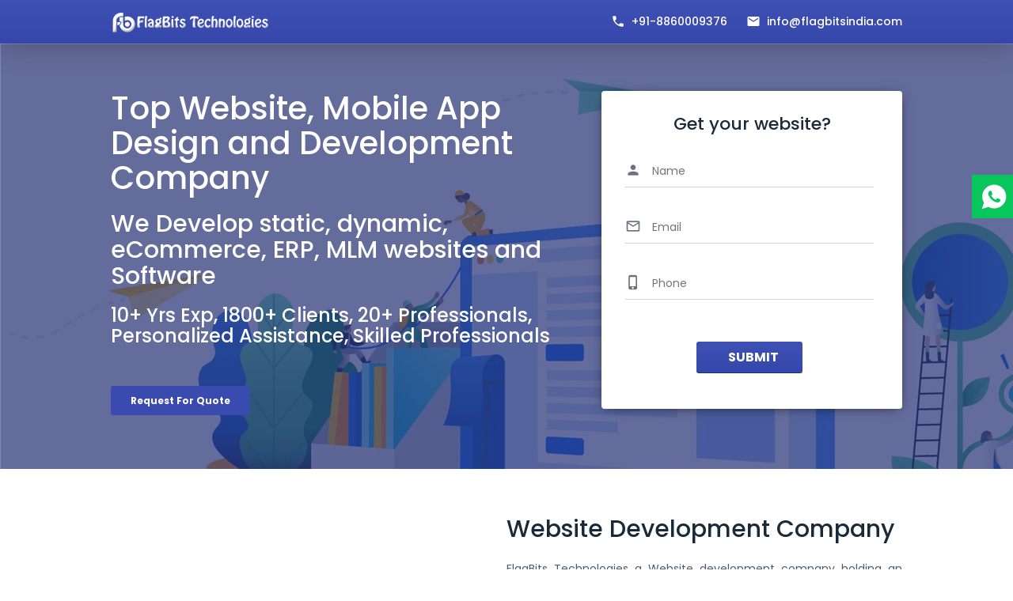

--- FILE ---
content_type: text/html; charset=utf-8
request_url: https://www.flagbitsindia.com/websitedevelopment/?cta=Request%20For%20Quote
body_size: 27359
content:


<!DOCTYPE html PUBLIC "-//W3C//DTD XHTML 1.0 Transitional//EN" "http://www.w3.org/TR/xhtml1/DTD/xhtml1-transitional.dtd">

<html xmlns="http://www.w3.org/1999/xhtml">
<head><title>
	Website Design Development Company in Noida Greater Noida Delhi NCR | Static | Dynamic | E-Commerce Website Designing
</title>
    <!--== META TAGS ==-->
    <meta charset="utf-8" /><meta http-equiv="X-UA-Compatible" content="IE=edge" /><meta name="viewport" content="width=device-width, initial-scale=1, maximum-scale=1" /><meta name="theme-color" content="#76cef1" /><meta name="description" content="We design professional, responsive and SEO friendly websites for small businesses and organizations.We create Dynamic, Ecommerce, Static Website, MLM Softwares, Web Portals and customized web portal, website, web software." /><meta name="keyword" content="website development, website development company, web development, static website, dynamic website, ecommerce website, SEO friendly website, web development company, website designing, web design , web design services, web development services, website design service, web design agency, ecommerce website design, web design company near me, best website design company near me, best website designing company, website designing company near me, web development company in greater noida, website development company near me, web design services near me, top 10 website development company, website development company in greater noida, top website designing company, best website design services, top web design companies, website designing company in noida, web development company in noida" /><meta name="keyphrase" content="Web Design, Web Development, Ecommerce Website Development, Website Development, Web Developer, best website development company, top web design company, web design company near me, website design company near me, best website designing company, website designing company near me, web development company in greater noida, website development company near me, web design services near me, top 10 website development company, website development company in greater noida, top website designing company, best website design services, top web design companies" />
    <!--== FAV ICON(BROWSER TAB ICON) ==-->
    
    <link rel="shortcut icon" href="images/logo2.png" type="image/x-icon" />
	<!--== GOOGLE FONTS ==-->
	<link href="https://fonts.googleapis.com/css?family=Poppins:300,400,500,700" rel="stylesheet" /><link rel="stylesheet" href="https://fonts.googleapis.com/icon?family=Material+Icons" /><link href="css/event.css" rel="stylesheet" />
    <script type="text/javascript" src="js/main.js"></script>
    <!-- Global site tag (gtag.js) - Google Ads: 998574598 -->
<script async src="https://www.googletagmanager.com/gtag/js?id=AW-998574598"></script>
<script>
    window.dataLayer = window.dataLayer || [];
    function gtag() { dataLayer.push(arguments); }
    gtag('js', new Date());

    gtag('config', 'AW-998574598');
</script>
<!-- Google Tag Manager -->
<script>(function(w,d,s,l,i){w[l]=w[l]||[];w[l].push({'gtm.start':
new Date().getTime(),event:'gtm.js'});var f=d.getElementsByTagName(s)[0],
j=d.createElement(s),dl=l!='dataLayer'?'&l='+l:'';j.async=true;j.src=
'https://www.googletagmanager.com/gtm.js?id='+i+dl;f.parentNode.insertBefore(j,f);
})(window,document,'script','dataLayer','GTM-PZ5RD73');</script>
<!-- End Google Tag Manager -->


<!-- Google Tag Manager (noscript) -->
<noscript><iframe src="https://www.googletagmanager.com/ns.html?id=GTM-PZ5RD73"
height="0" width="0" style="display:none;visibility:hidden"></iframe></noscript>
<!-- End Google Tag Manager (noscript) -->
</head>
<body>
    <form method="post" action="./?cta=Request+For+Quote" onsubmit="javascript:return WebForm_OnSubmit();" id="form1">
<div class="aspNetHidden">
<input type="hidden" name="__EVENTTARGET" id="__EVENTTARGET" value="" />
<input type="hidden" name="__EVENTARGUMENT" id="__EVENTARGUMENT" value="" />
<input type="hidden" name="__VIEWSTATE" id="__VIEWSTATE" value="/wEPDwULLTEyMTgyMDE0NjUPZBYCAgMPZBYEAgEPDxYCHgRUZXh0BQMyMThkZAI3Dw8WAh8ABQQyMDI2ZGRkm3HyeK1+DM4mlPGF8SNlHe0jIRH2ygwecS4lAE5Vtp0=" />
</div>

<script type="text/javascript">
//<![CDATA[
var theForm = document.forms['form1'];
if (!theForm) {
    theForm = document.form1;
}
function __doPostBack(eventTarget, eventArgument) {
    if (!theForm.onsubmit || (theForm.onsubmit() != false)) {
        theForm.__EVENTTARGET.value = eventTarget;
        theForm.__EVENTARGUMENT.value = eventArgument;
        theForm.submit();
    }
}
//]]>
</script>


<script src="/WebResource.axd?d=3kN3T8mmF_iKv5O4-oRo8PQUC1bGlqpBFsqCg8HL-eHQ5hzmJ6MLXdScTZWQ8I35S-Z8CeLY8IxlQAY1H1WTicj-R7-Z1ObE3mY1bR5VNTc1&amp;t=638942408819057530" type="text/javascript"></script>


<script src="/WebResource.axd?d=Z-C05LQoHx8-lgBQSkZI4SrYbP1yqvJ8qj5O-luF44gtIuJ1yTthYhzlvM57PvnVA6IPlOrIREGY_BNd8yqZzsGfNo2agjo53zgNEKdOb5E1&amp;t=638942408819057530" type="text/javascript"></script>
<script type="text/javascript">
//<![CDATA[
function WebForm_OnSubmit() {
if (typeof(ValidatorOnSubmit) == "function" && ValidatorOnSubmit() == false) return false;
return true;
}
//]]>
</script>

<div class="aspNetHidden">

	<input type="hidden" name="__VIEWSTATEGENERATOR" id="__VIEWSTATEGENERATOR" value="FC9A51A7" />
	<input type="hidden" name="__EVENTVALIDATION" id="__EVENTVALIDATION" value="/wEdAAnltBTE6+ndTeoL+fPWPo1LVCDn2pfngd5PSl9R1fd0WMLEB2UoLWpNBnJFX99K9wciSOTA7Yef34gp3MH3ZlOZH3nra93OB915opICXNmZSIHZUwiLAY6YCVbmmTWP4iPE/1KSIR79o08BrlfIokS8jsRuAvF8FBJOvtp0hJeU6MHTOsQdrEewMxYx1YcNePxKLHaysy5hOwHsSZXUizUF/itcovhc9VdHLF5ZnC8KMw==" />
</div>
    <div>
        
        
        
        
    
          
    
    
    
    
	
	<section>
        <div class="land-full land-3-top-full">
            <div class="land-container">
               <div class="land-3-top">
					<div class="land-3-top-logo">
						<a href="default.aspx"><img src="images/software-logo.png"></a>
					</div>
					<div class="land-3-top-contact">
						<ul>
							<li>+91-8860009376</li>
							<li>info@flagbitsindia.com</li>
						</ul>
					</div>
			   </div>
			</div>
		</div>
	</section>
	
	<section>
        <div class="land-full land-3-banner-full">
            <div class="land-container">
               <div class="land-3-banner">
					<div class="land-3-banner-conte">
						<h1>Top Website, Mobile App Design and Development Company</h1>
						<h2>We Develop static, dynamic, eCommerce, ERP, MLM websites and Software</h2>
                        <h3>10+ Yrs Exp, 1800+ Clients, 20+ Professionals, Personalized Assistance, Skilled Professionals</h3>
						
						<div class="land-event-date">
							
                            <div class="land-event-date-right" style="padding-left:0px;">
                            <div class="top">
								<div class="butn">
<a href="?cta=Request For Quote#enquiry" class="dwn-now-btn">Request For Quote</a>
						
                         </div>
                                </div>
							</div>
                            
						</div>
					</div>
                 
					<div class="land-3-banner-form">
						<div class="land-com-form">
							<h2>Get your website?<br />
                            </h2>
							<div class="contact__form">
								
								<ul>
									<li>
                                    <input name="txtname" type="text" id="txtname" placeholder="Name" />
                                     <div class="help-block with-errors">
                                            <span id="reqname" class="alertdanger" style="display:none;">Name is Required</span>
                                        </div>
                                    </li>
									<li> <input name="txtemail" type="text" id="txtemail" placeholder="Email" />
                                         <div class="help-block with-errors"><span id="reqemail" class="alertdanger" style="display:none;">Email is Required</span>
                                   <span id="regemail" class="alertdanger" style="display:none;">Invalid email address</span></div>
									</li>
									<li> <input name="txtphone" type="text" id="txtphone" placeholder="Phone" />
                                         <div class="help-block with-errors"><span id="rephone" class="alertdanger" style="display:none;">Phone is Required</span>
                                   <span id="regphone" class="alertdanger" style="display:none;">Invalid phone number</span></div>
									</li>

   

                                    
                                    


									<li>
                                       
                                 
                                    <input type="submit" name="btnsubmit" value="Submit" onclick="javascript:WebForm_DoPostBackWithOptions(new WebForm_PostBackOptions(&quot;btnsubmit&quot;, &quot;&quot;, true, &quot;contactemail&quot;, &quot;&quot;, false, false))" id="btnsubmit" /></li>
									
								</ul>
							</div>
						</div>
					</div>
			   </div>
			</div>
		</div>
	</section>	


	<section>
        <div class="land-full land-3-dwn-full">
            <div class="land-container">
               <div class="land-3-dwn">
						<div class="land-3-dwn-img">
                            <iframe width="100%" height="315" src="https://www.youtube.com/embed/_pYpHRCbwwA" frameborder="0" ></iframe>
                            
				
					</div> 
					<div class="land-3-dwn-right">
						<h2>Website Development Company</h2>
						<p>FlagBits Technologies a  Website development company holding an experience of 10+ years. We are a team of experts that help you grow your business online. With the help of the website, you can make a global presence of your business into the market.
We are one of the top web designing agencies that provide static, dynamic and e-commerce websites. FlagBits technologies do an incredible service in giving the best design, development, and maintenance of your website.We have built successful products and digital innovations for corporates and startup clients. </p>
                        <p></p>
                        <div class="butn">
						<a href="?cta=Reach Us#enquiry" class="dwn-now-btn">Reach Us</a>
                         </div>

                   
    </div>
    
  </div>
  
</div>


					</div>
			  
			
	</section>	
	


	<section>
        <div class="land-full land-4-agen-full">
            <div class="land-container">
               <div class="land-3-agen">
					<div class="land-3-agen-left">
						<h1 class="text-center">Web Design Company</h1>
						<p class="center">FlagBits Technologies aim to design highly responsive and easy to understand website.We have build websites of property, restaurants, Shopping, Interior design, Hospital, Event management, Institutes, and many more fields.
  <br /><br /><img src="images/a.png" /></p>
                      <center><div class="butn">
                          <a href="?cta=Get a website#enquiry" class="dwn-now-btn">Get a website</a>
						
                         </div>
                         </center>

					</div> 
					<div class="land-3-agen-right">
						<ul>
							<li>
								<h4>Static Website Development Company</h4>
								<p>We Create a static website that shows your business profile online that will make your business reach globally and have a profitable high result.<br/>                   <div class="butn">
                                    <a href="?cta=Get a static website#enquiry" class="dwn-now-btn">Get a static website</a>
                         </div>
                                </p>
                                
                               
							</li>
							<li>
								<h4>Dynamic Website Development Company</h4>
								<p>We develop a Dynamic website that lets you manage your business, profile and portal manually. An Admin panel with a dashboard makes a  Dynamic websites user-changeable as they are easy to handle and manage.<br /><div class="butn">
                                    <a href="?cta=Get a Dynamic website#enquiry" class="dwn-now-btn">Get a Dynamic website</a>
                         </div></p>
							</li>
							<li>
								<h4>E-Commerce Website Design Company</h4>
								<p>FlagBits build a shopping and e-commerce website that makes your local store go online through Website, which gets you to promote and sale your product over the internet globally.<br /><div class="butn">
                                    <a href="?cta=Get an E-commerce website#enquiry" class="dwn-now-btn">Get an E-commerce website</a>
                         </div></p>
							</li>
							
						</ul>
					</div>
			   </div>
			</div>
		</div>
	</section>		


    <!------counter---->
	<section>
    <div class="container">
    <div class="row">
        <div class="col-md-3 col-sm-6">
            <div class="counter">
                <div class="counter-content">
                    <span class="counter-value">10</span>
                    <h3>Years Experience</h3>
                </div>
                <div class="counter-icon">
                  
                </div>
            </div>
        </div>
        <div class="col-md-3 col-sm-6">
            <div class="counter red">
                <div class="counter-content">
                    <span class="counter-value">1857</span>
                    <h3>Satisfied Clients</h3>
                </div>
                <div class="counter-icon">
                  
                </div>
            </div>
        </div>
         <div class="col-md-3 col-sm-6">
            <div class="counter">
                <div class="counter-content">
                    <span class="counter-value">2137</span>
                    <h3>Projects Created</h3>
                </div>
                <div class="counter-icon">
                    
                </div>
            </div>
        </div>
        <div class="col-md-3 col-sm-6">
            <div class="counter red">
                <div class="counter-content">
                    <span class="counter-value">15</span>
                    <h3>Expert Team Members</h3>
                </div>
                <div class="counter-icon">
                   
                </div>
            </div>
        </div>
         <div class="butn" style="width:100%; height:auto;overflow:hidden; padding:60px 0px; text-align:center;">
                                    <a href="?cta=Get our experties#enquiry" class="dwn-now-btn">Get our experties</a>
                         </div>
    </div>
       
</div>
</section>
<!----Counter---->


	<section>
        <div class="land-full land-3-cus-full" >
            <div class="land-container">
          
               <div class="land-3-cus-tit">
					<h2>Customers says</h2>
					<h5>Our clients have recommended us with marvelous feedback and consider us as one of the top website designing company.</h5>
			   </div>
			   <div class="land-3-cus-box">
					<div class="test-box">
						<img src="images/sudhirbhati.jpg">
						<p>"My friend and clients says that my new "makeover" web site appearance is fantastic! Yogesh and Saurabh of FlagBits Technologies, you did a terrific job, so with efficiency and heartily too.FlagBits Technologies is best web development company.Thanks Much!".</p>
						<h4>Sudhir Bhati</h4>
						
					</div>
			   </div>
			   <div class="land-3-cus-box">
					<div class="test-box">
						<img src="images/trilocanpathak.jpg">
						<p>FlagBits Technologies is one of the best website design services provider who made the creation of our website painless and fun! They were professional and organized throughout the entire process and were always on time with deliverables."</p>
						<h4>Trilochan Pathak</h4>
						
					</div>
			   </div>
			   <div class="land-3-cus-box">
					<div class="test-box">
						<img src="images/rahulsingh.jpg">
						<p>"I am so thankful, grateful and impressed with the work FlagBits have done on our website and whole process was  straightforward, and I was very pleased with the results, HOW QUICKLY IT WAS DONE.I recommend top website designing company their is FlagBits. Thank You."</p>
						<h4>Rahul Singh</h4>
						
					</div>
			   </div>
			   <div class="land-3-cus-box">
					<div class="test-box">
						<img src="images/rameshjoshi.jpg">
						<p>"Very professional and personable to work from FlagBits, you have a best website designer in greater noida, noida and delhi ncr.FlagBits Technologies is best website design company.My traffic seems to be increasing daily. Which is resulting into more business day after day."</p>
						<h4>Ramesh Joshi</h4>
						
					</div>
			   </div>
              
				  <div class=" col-lg-12 center">
						<div class="butn">
						
                            <a href="?cta=Be our Client#enquiry" class="dwn-now-btn">Be our Client</a>
                        
                         </div>
					</div>
			  
              
               </div>
			
		</div>
	</section>		
	
	




	<!-- LOCATION -->
	<section >
        <div class="land-full land-4-agen-full">
            <div class="land-container">
               <div class="land-3-agen">
					<div class="land-3-agen-left" >
						
                        <h4>Head Office</h4>
						<span>SF-21, Third Floor Parsvnath Bibhab Plaza, Alpha-1 ,Commercial Belt, Greater Noida (U.P.) India - 201308</span><br /><br />
                           <h4>Branch Office</h4>
						<span>C-12, Sec 63, Noida (U.P.) India - 201301</span><br />
						<span><b>Phone:</b> 0120-4576892, +91-8860009376</span><br />
						<span><b>Email:</b> info@flagbitsindia.com</span><br />
                       <span><ul class="social_icons">
	<li><a href="https://www.facebook.com/FlagBits/" class="facebook" target="_blank"><img  src="images/facebookiconhover.png"/> </a></li>
              <li><a href="https://twitter.com/FlagBits" class="twitter" target="_blank"><img  src="images/twittericon.png"/>  </a></li>
              <li><a href="https://www.linkedin.com/company/flagbits-technologies-pvt.-ltd." class="linkedin" target="_blank"><img  src="images/linkediniconhover.png"/>  </a></li>
            </ul></span>
                        <br />  <br />
						<div class="butn">
						<a href="?cta=Connect with us#enquiry" class="dwn-now-btn">Connect with us</a>
                         </div>
					
					</div> 
					<div class="land-3-agen-right" >
						
                        <iframe  src="images/cats.jpg"
                       style="border: 0" allowfullscreen>
                    </iframe>
					</div>
			   </div>
			</div>
		</div>
        <div id="enquiry"></div>
	</section>



    <!--enquiryform---->

    <section class="footer-form"   style="margin-top:50px;height:auto; overflow:hidden;">

    <div class="demo form-bg" >
        <a name="requestforquote"></a>
    <div class="container">
        <div class="row">
            <div class="col-md-offset-3 col-md-6">
                <div class="form-horizontal" >
                    <center><span class="heading">Do you want more customers?</span></center>
                    <div class="form-group">
                        <label class="control-label" for="exampleInputName2">Name</label>
                        <input name="txtname1" type="text" id="txtname1" class="form-control" />
                       <div class="help-block with-errors">
                                            <span id="reqname1" class="alertdanger" style="display:none;">Name is Required</span>
                                        </div>
                    </div>
                   <div class="form-group">
                        <label class="control-label" for="exampleInputName2">Phone</label>
                        <input name="txtphone1" type="text" id="txtphone1" class="form-control" />
                         <div class="help-block with-errors"><span id="reqphone1" class="alertdanger" style="display:none;">Phone is Required</span>
                                   <span id="regphone1" class="alertdanger" style="display:none;">Invalid phone number</span></div>
                    </div>
                     <div class="form-group">
                        <label class="control-label" for="exampleInputName2">Email</label>
                        <input name="txtemail1" type="text" id="txtemail1" class="form-control" />
                          <div class="help-block with-errors"><span id="reqemail1" class="alertdanger" style="display:none;">Email is Required</span>
                                   <span id="regemail1" class="alertdanger" style="display:none;">Invalid email address</span></div>
                    </div>


                    

                    <div class="form-group">
                    
                   <center><div class="butn">
						<input type="submit" name="btntraffic" value="Get your business website" onclick="javascript:WebForm_DoPostBackWithOptions(new WebForm_PostBackOptions(&quot;btntraffic&quot;, &quot;&quot;, true, &quot;contactemaill&quot;, &quot;&quot;, false, false))" id="btntraffic" class="dwn-now-btn" />
                         </div></center> 
                   
                    </div>
                   
                </div>
            </div>
        </div>
    </div>
</div>

</section>

	<!-- COPY RIGHTS -->
	<section>
        <div class="land-full land-1-foot-full">
            <div class="land-container">
               <div class="land-1-foot-text">
				<p>Copyrights © 2010-<span id="lblyear">2026</span> <a href="https://flagbitsindia.com">Flagbits Technologies</a>.All rights reserved</p>
			   </div>
			</div>
		</div>
	</section>		
	

    

    </div>
        <nav class="wthree-social">
			<ul>
				<li class="w3_facebook"><a href="https://wa.me/918860009376" target="_blank"> <img src="images/whatsapp.png"/>   &nbsp;Whatsapp</a></li>
             		  
			</ul>
		</nav>
    
<script type="text/javascript">
//<![CDATA[
var Page_Validators =  new Array(document.getElementById("reqname"), document.getElementById("reqemail"), document.getElementById("regemail"), document.getElementById("rephone"), document.getElementById("regphone"), document.getElementById("reqname1"), document.getElementById("reqphone1"), document.getElementById("regphone1"), document.getElementById("reqemail1"), document.getElementById("regemail1"));
//]]>
</script>

<script type="text/javascript">
//<![CDATA[
var reqname = document.all ? document.all["reqname"] : document.getElementById("reqname");
reqname.controltovalidate = "txtname";
reqname.errormessage = "Name is Required";
reqname.display = "Dynamic";
reqname.validationGroup = "contactemail";
reqname.evaluationfunction = "RequiredFieldValidatorEvaluateIsValid";
reqname.initialvalue = "";
var reqemail = document.all ? document.all["reqemail"] : document.getElementById("reqemail");
reqemail.controltovalidate = "txtemail";
reqemail.errormessage = "Email is Required";
reqemail.display = "Dynamic";
reqemail.validationGroup = "contactemail";
reqemail.evaluationfunction = "RequiredFieldValidatorEvaluateIsValid";
reqemail.initialvalue = "";
var regemail = document.all ? document.all["regemail"] : document.getElementById("regemail");
regemail.controltovalidate = "txtemail";
regemail.errormessage = "Invalid email address";
regemail.display = "Dynamic";
regemail.validationGroup = "contactemail";
regemail.evaluationfunction = "RegularExpressionValidatorEvaluateIsValid";
regemail.validationexpression = "^([\\w-\\.]+)@((\\[[0-9]{1,3}\\.[0-9]{1,3}\\.[0-9]{1,3}\\.)|(([\\w-]+\\.)+))([a-zA-Z]{2,4}|[0-9]{1,3})(\\]?)$";
var rephone = document.all ? document.all["rephone"] : document.getElementById("rephone");
rephone.controltovalidate = "txtphone";
rephone.errormessage = "Phone is Required";
rephone.display = "Dynamic";
rephone.validationGroup = "contactemail";
rephone.evaluationfunction = "RequiredFieldValidatorEvaluateIsValid";
rephone.initialvalue = "";
var regphone = document.all ? document.all["regphone"] : document.getElementById("regphone");
regphone.controltovalidate = "txtphone";
regphone.errormessage = "Invalid phone number";
regphone.display = "Dynamic";
regphone.validationGroup = "contactemail";
regphone.evaluationfunction = "RegularExpressionValidatorEvaluateIsValid";
regphone.validationexpression = "^([\\(]{1}[0-9]{3}[\\)]{1}[\\.| |\\-]{0,1}|^[0-9]{3}[\\.|\\-| ]?)?[0-9]{3}(\\.|\\-| )?[0-9]{4}$";
var reqname1 = document.all ? document.all["reqname1"] : document.getElementById("reqname1");
reqname1.controltovalidate = "txtname1";
reqname1.errormessage = "Name is Required";
reqname1.display = "Dynamic";
reqname1.validationGroup = "contactemaill";
reqname1.evaluationfunction = "RequiredFieldValidatorEvaluateIsValid";
reqname1.initialvalue = "";
var reqphone1 = document.all ? document.all["reqphone1"] : document.getElementById("reqphone1");
reqphone1.controltovalidate = "txtphone1";
reqphone1.errormessage = "Phone is Required";
reqphone1.display = "Dynamic";
reqphone1.validationGroup = "contactemaill";
reqphone1.evaluationfunction = "RequiredFieldValidatorEvaluateIsValid";
reqphone1.initialvalue = "";
var regphone1 = document.all ? document.all["regphone1"] : document.getElementById("regphone1");
regphone1.controltovalidate = "txtphone1";
regphone1.errormessage = "Invalid phone number";
regphone1.display = "Dynamic";
regphone1.validationGroup = "contactemaill";
regphone1.evaluationfunction = "RegularExpressionValidatorEvaluateIsValid";
regphone1.validationexpression = "^([\\(]{1}[0-9]{3}[\\)]{1}[\\.| |\\-]{0,1}|^[0-9]{3}[\\.|\\-| ]?)?[0-9]{3}(\\.|\\-| )?[0-9]{4}$";
var reqemail1 = document.all ? document.all["reqemail1"] : document.getElementById("reqemail1");
reqemail1.controltovalidate = "txtemail1";
reqemail1.errormessage = "Email is Required";
reqemail1.display = "Dynamic";
reqemail1.validationGroup = "contactemaill";
reqemail1.evaluationfunction = "RequiredFieldValidatorEvaluateIsValid";
reqemail1.initialvalue = "";
var regemail1 = document.all ? document.all["regemail1"] : document.getElementById("regemail1");
regemail1.controltovalidate = "txtemail1";
regemail1.errormessage = "Invalid email address";
regemail1.display = "Dynamic";
regemail1.validationGroup = "contactemaill";
regemail1.evaluationfunction = "RegularExpressionValidatorEvaluateIsValid";
regemail1.validationexpression = "^([\\w-\\.]+)@((\\[[0-9]{1,3}\\.[0-9]{1,3}\\.[0-9]{1,3}\\.)|(([\\w-]+\\.)+))([a-zA-Z]{2,4}|[0-9]{1,3})(\\]?)$";
//]]>
</script>


<script type="text/javascript">
//<![CDATA[

var Page_ValidationActive = false;
if (typeof(ValidatorOnLoad) == "function") {
    ValidatorOnLoad();
}

function ValidatorOnSubmit() {
    if (Page_ValidationActive) {
        return ValidatorCommonOnSubmit();
    }
    else {
        return true;
    }
}
        //]]>
</script>
</form>



     

   
   
 
    
	
    	

</body>
</html>


--- FILE ---
content_type: text/css
request_url: https://www.flagbitsindia.com/websitedevelopment/css/event.css
body_size: 178095
content:
/*!
 * Bootstrap v3.4.0 (https://getbootstrap.com/)
 * Copyright 2011-2018 Twitter, Inc.
 * Licensed under MIT (https://github.com/twbs/bootstrap/blob/master/LICENSE)
 *//*! normalize.css v3.0.3 | MIT License | github.com/necolas/normalize.css */html{font-family:sans-serif;-ms-text-size-adjust:100%;-webkit-text-size-adjust:100%}body{margin:0}article,aside,details,figcaption,figure,footer,header,hgroup,main,menu,nav,section,summary{display:block}audio,canvas,progress,video{display:inline-block;vertical-align:baseline}audio:not([controls]){display:none;height:0}[hidden],template{display:none}a{background-color:transparent}a:active,a:hover{outline:0}abbr[title]{border-bottom:none;text-decoration:underline;-webkit-text-decoration:underline dotted;-moz-text-decoration:underline dotted;text-decoration:underline dotted}b,strong{font-weight:700}dfn{font-style:italic}h1{font-size:2em;margin:.67em 0}mark{background:#ff0;color:#000}small{font-size:80%}sub,sup{font-size:75%;line-height:0;position:relative;vertical-align:baseline}sup{top:-.5em}sub{bottom:-.25em}img{border:0}svg:not(:root){overflow:hidden}figure{margin:1em 40px}hr{-webkit-box-sizing:content-box;-moz-box-sizing:content-box;box-sizing:content-box;height:0}pre{overflow:auto}code,kbd,pre,samp{font-family:monospace,monospace;font-size:1em}button,input,optgroup,select,textarea{color:inherit;font:inherit;margin:0}button{overflow:visible}button,select{text-transform:none}button,html input[type=button],input[type=reset],input[type=submit]{-webkit-appearance:button;cursor:pointer}button[disabled],html input[disabled]{cursor:default}button::-moz-focus-inner,input::-moz-focus-inner{border:0;padding:0}input{line-height:normal}input[type=checkbox],input[type=radio]{-webkit-box-sizing:border-box;-moz-box-sizing:border-box;box-sizing:border-box;padding:0}input[type=number]::-webkit-inner-spin-button,input[type=number]::-webkit-outer-spin-button{height:auto}input[type=search]{-webkit-appearance:textfield;-webkit-box-sizing:content-box;-moz-box-sizing:content-box;box-sizing:content-box}input[type=search]::-webkit-search-cancel-button,input[type=search]::-webkit-search-decoration{-webkit-appearance:none}fieldset{border:1px solid silver;margin:0 2px;padding:.35em .625em .75em}legend{border:0;padding:0}textarea{overflow:auto}optgroup{font-weight:700}table{border-collapse:collapse;border-spacing:0}td,th{padding:0}/*! Source: https://github.com/h5bp/html5-boilerplate/blob/master/src/css/main.css */@media print{*,:after,:before{color:#000!important;text-shadow:none!important;background:0 0!important;-webkit-box-shadow:none!important;box-shadow:none!important}a,a:visited{text-decoration:underline}a[href]:after{content:" (" attr(href) ")"}abbr[title]:after{content:" (" attr(title) ")"}a[href^="#"]:after,a[href^="javascript:"]:after{content:""}blockquote,pre{border:1px solid #999;page-break-inside:avoid}thead{display:table-header-group}img,tr{page-break-inside:avoid}img{max-width:100%!important}h2,h3,p{orphans:3;widows:3}h2,h3{page-break-after:avoid}.navbar{display:none}.btn>.caret,.dropup>.btn>.caret{border-top-color:#000!important}.label{border:1px solid #000}.table{border-collapse:collapse!important}.table td,.table th{background-color:#fff!important}.table-bordered td,.table-bordered th{border:1px solid #ddd!important}}@font-face{font-family:"Glyphicons Halflings";src:url(../fonts/glyphicons-halflings-regular.eot);src:url(../fonts/glyphicons-halflings-regular.eot?#iefix) format("embedded-opentype"),url(../fonts/glyphicons-halflings-regular.woff2) format("woff2"),url(../fonts/glyphicons-halflings-regular.woff) format("woff"),url(../fonts/glyphicons-halflings-regular.ttf) format("truetype"),url(../fonts/glyphicons-halflings-regular.svg#glyphicons_halflingsregular) format("svg")}.glyphicon{position:relative;top:1px;display:inline-block;font-family:"Glyphicons Halflings";font-style:normal;font-weight:400;line-height:1;-webkit-font-smoothing:antialiased;-moz-osx-font-smoothing:grayscale}.glyphicon-asterisk:before{content:"\002a"}.glyphicon-plus:before{content:"\002b"}.glyphicon-eur:before,.glyphicon-euro:before{content:"\20ac"}.glyphicon-minus:before{content:"\2212"}.glyphicon-cloud:before{content:"\2601"}.glyphicon-envelope:before{content:"\2709"}.glyphicon-pencil:before{content:"\270f"}.glyphicon-glass:before{content:"\e001"}.glyphicon-music:before{content:"\e002"}.glyphicon-search:before{content:"\e003"}.glyphicon-heart:before{content:"\e005"}.glyphicon-star:before{content:"\e006"}.glyphicon-star-empty:before{content:"\e007"}.glyphicon-user:before{content:"\e008"}.glyphicon-film:before{content:"\e009"}.glyphicon-th-large:before{content:"\e010"}.glyphicon-th:before{content:"\e011"}.glyphicon-th-list:before{content:"\e012"}.glyphicon-ok:before{content:"\e013"}.glyphicon-remove:before{content:"\e014"}.glyphicon-zoom-in:before{content:"\e015"}.glyphicon-zoom-out:before{content:"\e016"}.glyphicon-off:before{content:"\e017"}.glyphicon-signal:before{content:"\e018"}.glyphicon-cog:before{content:"\e019"}.glyphicon-trash:before{content:"\e020"}.glyphicon-home:before{content:"\e021"}.glyphicon-file:before{content:"\e022"}.glyphicon-time:before{content:"\e023"}.glyphicon-road:before{content:"\e024"}.glyphicon-download-alt:before{content:"\e025"}.glyphicon-download:before{content:"\e026"}.glyphicon-upload:before{content:"\e027"}.glyphicon-inbox:before{content:"\e028"}.glyphicon-play-circle:before{content:"\e029"}.glyphicon-repeat:before{content:"\e030"}.glyphicon-refresh:before{content:"\e031"}.glyphicon-list-alt:before{content:"\e032"}.glyphicon-lock:before{content:"\e033"}.glyphicon-flag:before{content:"\e034"}.glyphicon-headphones:before{content:"\e035"}.glyphicon-volume-off:before{content:"\e036"}.glyphicon-volume-down:before{content:"\e037"}.glyphicon-volume-up:before{content:"\e038"}.glyphicon-qrcode:before{content:"\e039"}.glyphicon-barcode:before{content:"\e040"}.glyphicon-tag:before{content:"\e041"}.glyphicon-tags:before{content:"\e042"}.glyphicon-book:before{content:"\e043"}.glyphicon-bookmark:before{content:"\e044"}.glyphicon-print:before{content:"\e045"}.glyphicon-camera:before{content:"\e046"}.glyphicon-font:before{content:"\e047"}.glyphicon-bold:before{content:"\e048"}.glyphicon-italic:before{content:"\e049"}.glyphicon-text-height:before{content:"\e050"}.glyphicon-text-width:before{content:"\e051"}.glyphicon-align-left:before{content:"\e052"}.glyphicon-align-center:before{content:"\e053"}.glyphicon-align-right:before{content:"\e054"}.glyphicon-align-justify:before{content:"\e055"}.glyphicon-list:before{content:"\e056"}.glyphicon-indent-left:before{content:"\e057"}.glyphicon-indent-right:before{content:"\e058"}.glyphicon-facetime-video:before{content:"\e059"}.glyphicon-picture:before{content:"\e060"}.glyphicon-map-marker:before{content:"\e062"}.glyphicon-adjust:before{content:"\e063"}.glyphicon-tint:before{content:"\e064"}.glyphicon-edit:before{content:"\e065"}.glyphicon-share:before{content:"\e066"}.glyphicon-check:before{content:"\e067"}.glyphicon-move:before{content:"\e068"}.glyphicon-step-backward:before{content:"\e069"}.glyphicon-fast-backward:before{content:"\e070"}.glyphicon-backward:before{content:"\e071"}.glyphicon-play:before{content:"\e072"}.glyphicon-pause:before{content:"\e073"}.glyphicon-stop:before{content:"\e074"}.glyphicon-forward:before{content:"\e075"}.glyphicon-fast-forward:before{content:"\e076"}.glyphicon-step-forward:before{content:"\e077"}.glyphicon-eject:before{content:"\e078"}.glyphicon-chevron-left:before{content:"\e079"}.glyphicon-chevron-right:before{content:"\e080"}.glyphicon-plus-sign:before{content:"\e081"}.glyphicon-minus-sign:before{content:"\e082"}.glyphicon-remove-sign:before{content:"\e083"}.glyphicon-ok-sign:before{content:"\e084"}.glyphicon-question-sign:before{content:"\e085"}.glyphicon-info-sign:before{content:"\e086"}.glyphicon-screenshot:before{content:"\e087"}.glyphicon-remove-circle:before{content:"\e088"}.glyphicon-ok-circle:before{content:"\e089"}.glyphicon-ban-circle:before{content:"\e090"}.glyphicon-arrow-left:before{content:"\e091"}.glyphicon-arrow-right:before{content:"\e092"}.glyphicon-arrow-up:before{content:"\e093"}.glyphicon-arrow-down:before{content:"\e094"}.glyphicon-share-alt:before{content:"\e095"}.glyphicon-resize-full:before{content:"\e096"}.glyphicon-resize-small:before{content:"\e097"}.glyphicon-exclamation-sign:before{content:"\e101"}.glyphicon-gift:before{content:"\e102"}.glyphicon-leaf:before{content:"\e103"}.glyphicon-fire:before{content:"\e104"}.glyphicon-eye-open:before{content:"\e105"}.glyphicon-eye-close:before{content:"\e106"}.glyphicon-warning-sign:before{content:"\e107"}.glyphicon-plane:before{content:"\e108"}.glyphicon-calendar:before{content:"\e109"}.glyphicon-random:before{content:"\e110"}.glyphicon-comment:before{content:"\e111"}.glyphicon-magnet:before{content:"\e112"}.glyphicon-chevron-up:before{content:"\e113"}.glyphicon-chevron-down:before{content:"\e114"}.glyphicon-retweet:before{content:"\e115"}.glyphicon-shopping-cart:before{content:"\e116"}.glyphicon-folder-close:before{content:"\e117"}.glyphicon-folder-open:before{content:"\e118"}.glyphicon-resize-vertical:before{content:"\e119"}.glyphicon-resize-horizontal:before{content:"\e120"}.glyphicon-hdd:before{content:"\e121"}.glyphicon-bullhorn:before{content:"\e122"}.glyphicon-bell:before{content:"\e123"}.glyphicon-certificate:before{content:"\e124"}.glyphicon-thumbs-up:before{content:"\e125"}.glyphicon-thumbs-down:before{content:"\e126"}.glyphicon-hand-right:before{content:"\e127"}.glyphicon-hand-left:before{content:"\e128"}.glyphicon-hand-up:before{content:"\e129"}.glyphicon-hand-down:before{content:"\e130"}.glyphicon-circle-arrow-right:before{content:"\e131"}.glyphicon-circle-arrow-left:before{content:"\e132"}.glyphicon-circle-arrow-up:before{content:"\e133"}.glyphicon-circle-arrow-down:before{content:"\e134"}.glyphicon-globe:before{content:"\e135"}.glyphicon-wrench:before{content:"\e136"}.glyphicon-tasks:before{content:"\e137"}.glyphicon-filter:before{content:"\e138"}.glyphicon-briefcase:before{content:"\e139"}.glyphicon-fullscreen:before{content:"\e140"}.glyphicon-dashboard:before{content:"\e141"}.glyphicon-paperclip:before{content:"\e142"}.glyphicon-heart-empty:before{content:"\e143"}.glyphicon-link:before{content:"\e144"}.glyphicon-phone:before{content:"\e145"}.glyphicon-pushpin:before{content:"\e146"}.glyphicon-usd:before{content:"\e148"}.glyphicon-gbp:before{content:"\e149"}.glyphicon-sort:before{content:"\e150"}.glyphicon-sort-by-alphabet:before{content:"\e151"}.glyphicon-sort-by-alphabet-alt:before{content:"\e152"}.glyphicon-sort-by-order:before{content:"\e153"}.glyphicon-sort-by-order-alt:before{content:"\e154"}.glyphicon-sort-by-attributes:before{content:"\e155"}.glyphicon-sort-by-attributes-alt:before{content:"\e156"}.glyphicon-unchecked:before{content:"\e157"}.glyphicon-expand:before{content:"\e158"}.glyphicon-collapse-down:before{content:"\e159"}.glyphicon-collapse-up:before{content:"\e160"}.glyphicon-log-in:before{content:"\e161"}.glyphicon-flash:before{content:"\e162"}.glyphicon-log-out:before{content:"\e163"}.glyphicon-new-window:before{content:"\e164"}.glyphicon-record:before{content:"\e165"}.glyphicon-save:before{content:"\e166"}.glyphicon-open:before{content:"\e167"}.glyphicon-saved:before{content:"\e168"}.glyphicon-import:before{content:"\e169"}.glyphicon-export:before{content:"\e170"}.glyphicon-send:before{content:"\e171"}.glyphicon-floppy-disk:before{content:"\e172"}.glyphicon-floppy-saved:before{content:"\e173"}.glyphicon-floppy-remove:before{content:"\e174"}.glyphicon-floppy-save:before{content:"\e175"}.glyphicon-floppy-open:before{content:"\e176"}.glyphicon-credit-card:before{content:"\e177"}.glyphicon-transfer:before{content:"\e178"}.glyphicon-cutlery:before{content:"\e179"}.glyphicon-header:before{content:"\e180"}.glyphicon-compressed:before{content:"\e181"}.glyphicon-earphone:before{content:"\e182"}.glyphicon-phone-alt:before{content:"\e183"}.glyphicon-tower:before{content:"\e184"}.glyphicon-stats:before{content:"\e185"}.glyphicon-sd-video:before{content:"\e186"}.glyphicon-hd-video:before{content:"\e187"}.glyphicon-subtitles:before{content:"\e188"}.glyphicon-sound-stereo:before{content:"\e189"}.glyphicon-sound-dolby:before{content:"\e190"}.glyphicon-sound-5-1:before{content:"\e191"}.glyphicon-sound-6-1:before{content:"\e192"}.glyphicon-sound-7-1:before{content:"\e193"}.glyphicon-copyright-mark:before{content:"\e194"}.glyphicon-registration-mark:before{content:"\e195"}.glyphicon-cloud-download:before{content:"\e197"}.glyphicon-cloud-upload:before{content:"\e198"}.glyphicon-tree-conifer:before{content:"\e199"}.glyphicon-tree-deciduous:before{content:"\e200"}.glyphicon-cd:before{content:"\e201"}.glyphicon-save-file:before{content:"\e202"}.glyphicon-open-file:before{content:"\e203"}.glyphicon-level-up:before{content:"\e204"}.glyphicon-copy:before{content:"\e205"}.glyphicon-paste:before{content:"\e206"}.glyphicon-alert:before{content:"\e209"}.glyphicon-equalizer:before{content:"\e210"}.glyphicon-king:before{content:"\e211"}.glyphicon-queen:before{content:"\e212"}.glyphicon-pawn:before{content:"\e213"}.glyphicon-bishop:before{content:"\e214"}.glyphicon-knight:before{content:"\e215"}.glyphicon-baby-formula:before{content:"\e216"}.glyphicon-tent:before{content:"\26fa"}.glyphicon-blackboard:before{content:"\e218"}.glyphicon-bed:before{content:"\e219"}.glyphicon-apple:before{content:"\f8ff"}.glyphicon-erase:before{content:"\e221"}.glyphicon-hourglass:before{content:"\231b"}.glyphicon-lamp:before{content:"\e223"}.glyphicon-duplicate:before{content:"\e224"}.glyphicon-piggy-bank:before{content:"\e225"}.glyphicon-scissors:before{content:"\e226"}.glyphicon-bitcoin:before{content:"\e227"}.glyphicon-btc:before{content:"\e227"}.glyphicon-xbt:before{content:"\e227"}.glyphicon-yen:before{content:"\00a5"}.glyphicon-jpy:before{content:"\00a5"}.glyphicon-ruble:before{content:"\20bd"}.glyphicon-rub:before{content:"\20bd"}.glyphicon-scale:before{content:"\e230"}.glyphicon-ice-lolly:before{content:"\e231"}.glyphicon-ice-lolly-tasted:before{content:"\e232"}.glyphicon-education:before{content:"\e233"}.glyphicon-option-horizontal:before{content:"\e234"}.glyphicon-option-vertical:before{content:"\e235"}.glyphicon-menu-hamburger:before{content:"\e236"}.glyphicon-modal-window:before{content:"\e237"}.glyphicon-oil:before{content:"\e238"}.glyphicon-grain:before{content:"\e239"}.glyphicon-sunglasses:before{content:"\e240"}.glyphicon-text-size:before{content:"\e241"}.glyphicon-text-color:before{content:"\e242"}.glyphicon-text-background:before{content:"\e243"}.glyphicon-object-align-top:before{content:"\e244"}.glyphicon-object-align-bottom:before{content:"\e245"}.glyphicon-object-align-horizontal:before{content:"\e246"}.glyphicon-object-align-left:before{content:"\e247"}.glyphicon-object-align-vertical:before{content:"\e248"}.glyphicon-object-align-right:before{content:"\e249"}.glyphicon-triangle-right:before{content:"\e250"}.glyphicon-triangle-left:before{content:"\e251"}.glyphicon-triangle-bottom:before{content:"\e252"}.glyphicon-triangle-top:before{content:"\e253"}.glyphicon-console:before{content:"\e254"}.glyphicon-superscript:before{content:"\e255"}.glyphicon-subscript:before{content:"\e256"}.glyphicon-menu-left:before{content:"\e257"}.glyphicon-menu-right:before{content:"\e258"}.glyphicon-menu-down:before{content:"\e259"}.glyphicon-menu-up:before{content:"\e260"}*{-webkit-box-sizing:border-box;-moz-box-sizing:border-box;box-sizing:border-box}:after,:before{-webkit-box-sizing:border-box;-moz-box-sizing:border-box;box-sizing:border-box}html{font-size:10px;-webkit-tap-highlight-color:rgba(0,0,0,0)}body{font-family:"Helvetica Neue",Helvetica,Arial,sans-serif;font-size:14px;line-height:1.42857143;color:#333;background-color:#fff}button,input,select,textarea{font-family:inherit;font-size:inherit;line-height:inherit}a{color:#337ab7;text-decoration:none}a:focus,a:hover{color:#23527c;text-decoration:underline}a:focus{outline:5px auto -webkit-focus-ring-color;outline-offset:-2px}figure{margin:0}img{vertical-align:middle}.carousel-inner>.item>a>img,.carousel-inner>.item>img,.img-responsive,.thumbnail a>img,.thumbnail>img{display:block;max-width:100%;height:auto}.img-rounded{border-radius:6px}.img-thumbnail{padding:4px;line-height:1.42857143;background-color:#fff;border:1px solid #ddd;border-radius:4px;-webkit-transition:all .2s ease-in-out;-o-transition:all .2s ease-in-out;transition:all .2s ease-in-out;display:inline-block;max-width:100%;height:auto}.img-circle{border-radius:50%}hr{margin-top:20px;margin-bottom:20px;border:0;border-top:1px solid #eee}.sr-only{position:absolute;width:1px;height:1px;padding:0;margin:-1px;overflow:hidden;clip:rect(0,0,0,0);border:0}.sr-only-focusable:active,.sr-only-focusable:focus{position:static;width:auto;height:auto;margin:0;overflow:visible;clip:auto}[role=button]{cursor:pointer}.h1,.h2,.h3,.h4,.h5,.h6,h1,h2,h3,h4,h5,h6{font-family:inherit;font-weight:500;line-height:1.1;color:inherit}.h1 .small,.h1 small,.h2 .small,.h2 small,.h3 .small,.h3 small,.h4 .small,.h4 small,.h5 .small,.h5 small,.h6 .small,.h6 small,h1 .small,h1 small,h2 .small,h2 small,h3 .small,h3 small,h4 .small,h4 small,h5 .small,h5 small,h6 .small,h6 small{font-weight:400;line-height:1;color:#777}.h1,.h2,.h3,h1,h2,h3{margin-top:20px;margin-bottom:10px}.h1 .small,.h1 small,.h2 .small,.h2 small,.h3 .small,.h3 small,h1 .small,h1 small,h2 .small,h2 small,h3 .small,h3 small{font-size:65%}.h4,.h5,.h6,h4,h5,h6{margin-top:10px;margin-bottom:10px}.h4 .small,.h4 small,.h5 .small,.h5 small,.h6 .small,.h6 small,h4 .small,h4 small,h5 .small,h5 small,h6 .small,h6 small{font-size:75%}.h1,h1{font-size:36px}.h2,h2{font-size:30px}.h3,h3{font-size:24px}.h4,h4{font-size:18px}.h5,h5{font-size:14px}.h6,h6{font-size:12px}p{margin:0 0 10px}.lead{margin-bottom:20px;font-size:16px;font-weight:300;line-height:1.4}@media (min-width:768px){.lead{font-size:21px}}.small,small{font-size:85%}.mark,mark{padding:.2em;background-color:#fcf8e3}.text-left{text-align:left}.text-right{text-align:right}.text-center{text-align:center}.text-justify{text-align:justify}.text-nowrap{white-space:nowrap}.text-lowercase{text-transform:lowercase}.text-uppercase{text-transform:uppercase}.text-capitalize{text-transform:capitalize}.text-muted{color:#777}.text-primary{color:#337ab7}a.text-primary:focus,a.text-primary:hover{color:#286090}.text-success{color:#3c763d}a.text-success:focus,a.text-success:hover{color:#2b542c}.text-info{color:#31708f}a.text-info:focus,a.text-info:hover{color:#245269}.text-warning{color:#8a6d3b}a.text-warning:focus,a.text-warning:hover{color:#66512c}.text-danger{color:#a94442}a.text-danger:focus,a.text-danger:hover{color:#843534}.bg-primary{color:#fff;background-color:#337ab7}a.bg-primary:focus,a.bg-primary:hover{background-color:#286090}.bg-success{background-color:#dff0d8}a.bg-success:focus,a.bg-success:hover{background-color:#c1e2b3}.bg-info{background-color:#d9edf7}a.bg-info:focus,a.bg-info:hover{background-color:#afd9ee}.bg-warning{background-color:#fcf8e3}a.bg-warning:focus,a.bg-warning:hover{background-color:#f7ecb5}.bg-danger{background-color:#f2dede}a.bg-danger:focus,a.bg-danger:hover{background-color:#e4b9b9}.page-header{padding-bottom:9px;margin:40px 0 20px;border-bottom:1px solid #eee}ol,ul{margin-top:0;margin-bottom:10px}ol ol,ol ul,ul ol,ul ul{margin-bottom:0}.list-unstyled{padding-left:0;list-style:none}.list-inline{padding-left:0;list-style:none;margin-left:-5px}.list-inline>li{display:inline-block;padding-right:5px;padding-left:5px}dl{margin-top:0;margin-bottom:20px}dd,dt{line-height:1.42857143}dt{font-weight:700}dd{margin-left:0}@media (min-width:768px){.dl-horizontal dt{float:left;width:160px;clear:left;text-align:right;overflow:hidden;text-overflow:ellipsis;white-space:nowrap}.dl-horizontal dd{margin-left:180px}}abbr[data-original-title],abbr[title]{cursor:help}.initialism{font-size:90%;text-transform:uppercase}blockquote{padding:10px 20px;margin:0 0 20px;font-size:17.5px;border-left:5px solid #eee}blockquote ol:last-child,blockquote p:last-child,blockquote ul:last-child{margin-bottom:0}blockquote .small,blockquote footer,blockquote small{display:block;font-size:80%;line-height:1.42857143;color:#777}blockquote .small:before,blockquote footer:before,blockquote small:before{content:"\2014 \00A0"}.blockquote-reverse,blockquote.pull-right{padding-right:15px;padding-left:0;text-align:right;border-right:5px solid #eee;border-left:0}.blockquote-reverse .small:before,.blockquote-reverse footer:before,.blockquote-reverse small:before,blockquote.pull-right .small:before,blockquote.pull-right footer:before,blockquote.pull-right small:before{content:""}.blockquote-reverse .small:after,.blockquote-reverse footer:after,.blockquote-reverse small:after,blockquote.pull-right .small:after,blockquote.pull-right footer:after,blockquote.pull-right small:after{content:"\00A0 \2014"}address{margin-bottom:20px;font-style:normal;line-height:1.42857143}code,kbd,pre,samp{font-family:Menlo,Monaco,Consolas,"Courier New",monospace}code{padding:2px 4px;font-size:90%;color:#c7254e;background-color:#f9f2f4;border-radius:4px}kbd{padding:2px 4px;font-size:90%;color:#fff;background-color:#333;border-radius:3px;-webkit-box-shadow:inset 0 -1px 0 rgba(0,0,0,.25);box-shadow:inset 0 -1px 0 rgba(0,0,0,.25)}kbd kbd{padding:0;font-size:100%;font-weight:700;-webkit-box-shadow:none;box-shadow:none}pre{display:block;padding:9.5px;margin:0 0 10px;font-size:13px;line-height:1.42857143;color:#333;word-break:break-all;word-wrap:break-word;background-color:#f5f5f5;border:1px solid #ccc;border-radius:4px}pre code{padding:0;font-size:inherit;color:inherit;white-space:pre-wrap;background-color:transparent;border-radius:0}.pre-scrollable{max-height:340px;overflow-y:scroll}.container{padding-right:15px;padding-left:15px;margin-right:auto;margin-left:auto}@media (min-width:768px){.container{width:750px}}@media (min-width:992px){.container{width:970px}}@media (min-width:1200px){.container{width:1170px}}.container-fluid{padding-right:15px;padding-left:15px;margin-right:auto;margin-left:auto}.row{margin-right:-15px;margin-left:-15px}.row-no-gutters{margin-right:0;margin-left:0}.row-no-gutters [class*=col-]{padding-right:0;padding-left:0}.col-lg-1,.col-lg-10,.col-lg-11,.col-lg-12,.col-lg-2,.col-lg-3,.col-lg-4,.col-lg-5,.col-lg-6,.col-lg-7,.col-lg-8,.col-lg-9,.col-md-1,.col-md-10,.col-md-11,.col-md-12,.col-md-2,.col-md-3,.col-md-4,.col-md-5,.col-md-6,.col-md-7,.col-md-8,.col-md-9,.col-sm-1,.col-sm-10,.col-sm-11,.col-sm-12,.col-sm-2,.col-sm-3,.col-sm-4,.col-sm-5,.col-sm-6,.col-sm-7,.col-sm-8,.col-sm-9,.col-xs-1,.col-xs-10,.col-xs-11,.col-xs-12,.col-xs-2,.col-xs-3,.col-xs-4,.col-xs-5,.col-xs-6,.col-xs-7,.col-xs-8,.col-xs-9{position:relative;min-height:1px;padding-right:15px;padding-left:15px}.col-xs-1,.col-xs-10,.col-xs-11,.col-xs-12,.col-xs-2,.col-xs-3,.col-xs-4,.col-xs-5,.col-xs-6,.col-xs-7,.col-xs-8,.col-xs-9{float:left}.col-xs-12{width:100%}.col-xs-11{width:91.66666667%}.col-xs-10{width:83.33333333%}.col-xs-9{width:75%}.col-xs-8{width:66.66666667%}.col-xs-7{width:58.33333333%}.col-xs-6{width:50%}.col-xs-5{width:41.66666667%}.col-xs-4{width:33.33333333%}.col-xs-3{width:25%}.col-xs-2{width:16.66666667%}.col-xs-1{width:8.33333333%}.col-xs-pull-12{right:100%}.col-xs-pull-11{right:91.66666667%}.col-xs-pull-10{right:83.33333333%}.col-xs-pull-9{right:75%}.col-xs-pull-8{right:66.66666667%}.col-xs-pull-7{right:58.33333333%}.col-xs-pull-6{right:50%}.col-xs-pull-5{right:41.66666667%}.col-xs-pull-4{right:33.33333333%}.col-xs-pull-3{right:25%}.col-xs-pull-2{right:16.66666667%}.col-xs-pull-1{right:8.33333333%}.col-xs-pull-0{right:auto}.col-xs-push-12{left:100%}.col-xs-push-11{left:91.66666667%}.col-xs-push-10{left:83.33333333%}.col-xs-push-9{left:75%}.col-xs-push-8{left:66.66666667%}.col-xs-push-7{left:58.33333333%}.col-xs-push-6{left:50%}.col-xs-push-5{left:41.66666667%}.col-xs-push-4{left:33.33333333%}.col-xs-push-3{left:25%}.col-xs-push-2{left:16.66666667%}.col-xs-push-1{left:8.33333333%}.col-xs-push-0{left:auto}.col-xs-offset-12{margin-left:100%}.col-xs-offset-11{margin-left:91.66666667%}.col-xs-offset-10{margin-left:83.33333333%}.col-xs-offset-9{margin-left:75%}.col-xs-offset-8{margin-left:66.66666667%}.col-xs-offset-7{margin-left:58.33333333%}.col-xs-offset-6{margin-left:50%}.col-xs-offset-5{margin-left:41.66666667%}.col-xs-offset-4{margin-left:33.33333333%}.col-xs-offset-3{margin-left:25%}.col-xs-offset-2{margin-left:16.66666667%}.col-xs-offset-1{margin-left:8.33333333%}.col-xs-offset-0{margin-left:0}@media (min-width:768px){.col-sm-1,.col-sm-10,.col-sm-11,.col-sm-12,.col-sm-2,.col-sm-3,.col-sm-4,.col-sm-5,.col-sm-6,.col-sm-7,.col-sm-8,.col-sm-9{float:left}.col-sm-12{width:100%}.col-sm-11{width:91.66666667%}.col-sm-10{width:83.33333333%}.col-sm-9{width:75%}.col-sm-8{width:66.66666667%}.col-sm-7{width:58.33333333%}.col-sm-6{width:50%}.col-sm-5{width:41.66666667%}.col-sm-4{width:33.33333333%}.col-sm-3{width:25%}.col-sm-2{width:16.66666667%}.col-sm-1{width:8.33333333%}.col-sm-pull-12{right:100%}.col-sm-pull-11{right:91.66666667%}.col-sm-pull-10{right:83.33333333%}.col-sm-pull-9{right:75%}.col-sm-pull-8{right:66.66666667%}.col-sm-pull-7{right:58.33333333%}.col-sm-pull-6{right:50%}.col-sm-pull-5{right:41.66666667%}.col-sm-pull-4{right:33.33333333%}.col-sm-pull-3{right:25%}.col-sm-pull-2{right:16.66666667%}.col-sm-pull-1{right:8.33333333%}.col-sm-pull-0{right:auto}.col-sm-push-12{left:100%}.col-sm-push-11{left:91.66666667%}.col-sm-push-10{left:83.33333333%}.col-sm-push-9{left:75%}.col-sm-push-8{left:66.66666667%}.col-sm-push-7{left:58.33333333%}.col-sm-push-6{left:50%}.col-sm-push-5{left:41.66666667%}.col-sm-push-4{left:33.33333333%}.col-sm-push-3{left:25%}.col-sm-push-2{left:16.66666667%}.col-sm-push-1{left:8.33333333%}.col-sm-push-0{left:auto}.col-sm-offset-12{margin-left:100%}.col-sm-offset-11{margin-left:91.66666667%}.col-sm-offset-10{margin-left:83.33333333%}.col-sm-offset-9{margin-left:75%}.col-sm-offset-8{margin-left:66.66666667%}.col-sm-offset-7{margin-left:58.33333333%}.col-sm-offset-6{margin-left:50%}.col-sm-offset-5{margin-left:41.66666667%}.col-sm-offset-4{margin-left:33.33333333%}.col-sm-offset-3{margin-left:25%}.col-sm-offset-2{margin-left:16.66666667%}.col-sm-offset-1{margin-left:8.33333333%}.col-sm-offset-0{margin-left:0}}@media (min-width:992px){.col-md-1,.col-md-10,.col-md-11,.col-md-12,.col-md-2,.col-md-3,.col-md-4,.col-md-5,.col-md-6,.col-md-7,.col-md-8,.col-md-9{float:left}.col-md-12{width:100%}.col-md-11{width:91.66666667%}.col-md-10{width:83.33333333%}.col-md-9{width:75%}.col-md-8{width:66.66666667%}.col-md-7{width:58.33333333%}.col-md-6{width:50%}.col-md-5{width:41.66666667%}.col-md-4{width:33.33333333%}.col-md-3{width:25%}.col-md-2{width:16.66666667%}.col-md-1{width:8.33333333%}.col-md-pull-12{right:100%}.col-md-pull-11{right:91.66666667%}.col-md-pull-10{right:83.33333333%}.col-md-pull-9{right:75%}.col-md-pull-8{right:66.66666667%}.col-md-pull-7{right:58.33333333%}.col-md-pull-6{right:50%}.col-md-pull-5{right:41.66666667%}.col-md-pull-4{right:33.33333333%}.col-md-pull-3{right:25%}.col-md-pull-2{right:16.66666667%}.col-md-pull-1{right:8.33333333%}.col-md-pull-0{right:auto}.col-md-push-12{left:100%}.col-md-push-11{left:91.66666667%}.col-md-push-10{left:83.33333333%}.col-md-push-9{left:75%}.col-md-push-8{left:66.66666667%}.col-md-push-7{left:58.33333333%}.col-md-push-6{left:50%}.col-md-push-5{left:41.66666667%}.col-md-push-4{left:33.33333333%}.col-md-push-3{left:25%}.col-md-push-2{left:16.66666667%}.col-md-push-1{left:8.33333333%}.col-md-push-0{left:auto}.col-md-offset-12{margin-left:100%}.col-md-offset-11{margin-left:91.66666667%}.col-md-offset-10{margin-left:83.33333333%}.col-md-offset-9{margin-left:75%}.col-md-offset-8{margin-left:66.66666667%}.col-md-offset-7{margin-left:58.33333333%}.col-md-offset-6{margin-left:50%}.col-md-offset-5{margin-left:41.66666667%}.col-md-offset-4{margin-left:33.33333333%}.col-md-offset-3{margin-left:25%}.col-md-offset-2{margin-left:16.66666667%}.col-md-offset-1{margin-left:8.33333333%}.col-md-offset-0{margin-left:0}}@media (min-width:1200px){.col-lg-1,.col-lg-10,.col-lg-11,.col-lg-12,.col-lg-2,.col-lg-3,.col-lg-4,.col-lg-5,.col-lg-6,.col-lg-7,.col-lg-8,.col-lg-9{float:left}.col-lg-12{width:100%}.col-lg-11{width:91.66666667%}.col-lg-10{width:83.33333333%}.col-lg-9{width:75%}.col-lg-8{width:66.66666667%}.col-lg-7{width:58.33333333%}.col-lg-6{width:50%}.col-lg-5{width:41.66666667%}.col-lg-4{width:33.33333333%}.col-lg-3{width:25%}.col-lg-2{width:16.66666667%}.col-lg-1{width:8.33333333%}.col-lg-pull-12{right:100%}.col-lg-pull-11{right:91.66666667%}.col-lg-pull-10{right:83.33333333%}.col-lg-pull-9{right:75%}.col-lg-pull-8{right:66.66666667%}.col-lg-pull-7{right:58.33333333%}.col-lg-pull-6{right:50%}.col-lg-pull-5{right:41.66666667%}.col-lg-pull-4{right:33.33333333%}.col-lg-pull-3{right:25%}.col-lg-pull-2{right:16.66666667%}.col-lg-pull-1{right:8.33333333%}.col-lg-pull-0{right:auto}.col-lg-push-12{left:100%}.col-lg-push-11{left:91.66666667%}.col-lg-push-10{left:83.33333333%}.col-lg-push-9{left:75%}.col-lg-push-8{left:66.66666667%}.col-lg-push-7{left:58.33333333%}.col-lg-push-6{left:50%}.col-lg-push-5{left:41.66666667%}.col-lg-push-4{left:33.33333333%}.col-lg-push-3{left:25%}.col-lg-push-2{left:16.66666667%}.col-lg-push-1{left:8.33333333%}.col-lg-push-0{left:auto}.col-lg-offset-12{margin-left:100%}.col-lg-offset-11{margin-left:91.66666667%}.col-lg-offset-10{margin-left:83.33333333%}.col-lg-offset-9{margin-left:75%}.col-lg-offset-8{margin-left:66.66666667%}.col-lg-offset-7{margin-left:58.33333333%}.col-lg-offset-6{margin-left:50%}.col-lg-offset-5{margin-left:41.66666667%}.col-lg-offset-4{margin-left:33.33333333%}.col-lg-offset-3{margin-left:25%}.col-lg-offset-2{margin-left:16.66666667%}.col-lg-offset-1{margin-left:8.33333333%}.col-lg-offset-0{margin-left:0}}table{background-color:transparent}table col[class*=col-]{position:static;display:table-column;float:none}table td[class*=col-],table th[class*=col-]{position:static;display:table-cell;float:none}caption{padding-top:8px;padding-bottom:8px;color:#777;text-align:left}th{text-align:left}.table{width:100%;max-width:100%;margin-bottom:20px}.table>tbody>tr>td,.table>tbody>tr>th,.table>tfoot>tr>td,.table>tfoot>tr>th,.table>thead>tr>td,.table>thead>tr>th{padding:8px;line-height:1.42857143;vertical-align:top;border-top:1px solid #ddd}.table>thead>tr>th{vertical-align:bottom;border-bottom:2px solid #ddd}.table>caption+thead>tr:first-child>td,.table>caption+thead>tr:first-child>th,.table>colgroup+thead>tr:first-child>td,.table>colgroup+thead>tr:first-child>th,.table>thead:first-child>tr:first-child>td,.table>thead:first-child>tr:first-child>th{border-top:0}.table>tbody+tbody{border-top:2px solid #ddd}.table .table{background-color:#fff}.table-condensed>tbody>tr>td,.table-condensed>tbody>tr>th,.table-condensed>tfoot>tr>td,.table-condensed>tfoot>tr>th,.table-condensed>thead>tr>td,.table-condensed>thead>tr>th{padding:5px}.table-bordered{border:1px solid #ddd}.table-bordered>tbody>tr>td,.table-bordered>tbody>tr>th,.table-bordered>tfoot>tr>td,.table-bordered>tfoot>tr>th,.table-bordered>thead>tr>td,.table-bordered>thead>tr>th{border:1px solid #ddd}.table-bordered>thead>tr>td,.table-bordered>thead>tr>th{border-bottom-width:2px}.table-striped>tbody>tr:nth-of-type(odd){background-color:#f9f9f9}.table-hover>tbody>tr:hover{background-color:#f5f5f5}.table>tbody>tr.active>td,.table>tbody>tr.active>th,.table>tbody>tr>td.active,.table>tbody>tr>th.active,.table>tfoot>tr.active>td,.table>tfoot>tr.active>th,.table>tfoot>tr>td.active,.table>tfoot>tr>th.active,.table>thead>tr.active>td,.table>thead>tr.active>th,.table>thead>tr>td.active,.table>thead>tr>th.active{background-color:#f5f5f5}.table-hover>tbody>tr.active:hover>td,.table-hover>tbody>tr.active:hover>th,.table-hover>tbody>tr:hover>.active,.table-hover>tbody>tr>td.active:hover,.table-hover>tbody>tr>th.active:hover{background-color:#e8e8e8}.table>tbody>tr.success>td,.table>tbody>tr.success>th,.table>tbody>tr>td.success,.table>tbody>tr>th.success,.table>tfoot>tr.success>td,.table>tfoot>tr.success>th,.table>tfoot>tr>td.success,.table>tfoot>tr>th.success,.table>thead>tr.success>td,.table>thead>tr.success>th,.table>thead>tr>td.success,.table>thead>tr>th.success{background-color:#dff0d8}.table-hover>tbody>tr.success:hover>td,.table-hover>tbody>tr.success:hover>th,.table-hover>tbody>tr:hover>.success,.table-hover>tbody>tr>td.success:hover,.table-hover>tbody>tr>th.success:hover{background-color:#d0e9c6}.table>tbody>tr.info>td,.table>tbody>tr.info>th,.table>tbody>tr>td.info,.table>tbody>tr>th.info,.table>tfoot>tr.info>td,.table>tfoot>tr.info>th,.table>tfoot>tr>td.info,.table>tfoot>tr>th.info,.table>thead>tr.info>td,.table>thead>tr.info>th,.table>thead>tr>td.info,.table>thead>tr>th.info{background-color:#d9edf7}.table-hover>tbody>tr.info:hover>td,.table-hover>tbody>tr.info:hover>th,.table-hover>tbody>tr:hover>.info,.table-hover>tbody>tr>td.info:hover,.table-hover>tbody>tr>th.info:hover{background-color:#c4e3f3}.table>tbody>tr.warning>td,.table>tbody>tr.warning>th,.table>tbody>tr>td.warning,.table>tbody>tr>th.warning,.table>tfoot>tr.warning>td,.table>tfoot>tr.warning>th,.table>tfoot>tr>td.warning,.table>tfoot>tr>th.warning,.table>thead>tr.warning>td,.table>thead>tr.warning>th,.table>thead>tr>td.warning,.table>thead>tr>th.warning{background-color:#fcf8e3}.table-hover>tbody>tr.warning:hover>td,.table-hover>tbody>tr.warning:hover>th,.table-hover>tbody>tr:hover>.warning,.table-hover>tbody>tr>td.warning:hover,.table-hover>tbody>tr>th.warning:hover{background-color:#faf2cc}.table>tbody>tr.danger>td,.table>tbody>tr.danger>th,.table>tbody>tr>td.danger,.table>tbody>tr>th.danger,.table>tfoot>tr.danger>td,.table>tfoot>tr.danger>th,.table>tfoot>tr>td.danger,.table>tfoot>tr>th.danger,.table>thead>tr.danger>td,.table>thead>tr.danger>th,.table>thead>tr>td.danger,.table>thead>tr>th.danger{background-color:#f2dede}.table-hover>tbody>tr.danger:hover>td,.table-hover>tbody>tr.danger:hover>th,.table-hover>tbody>tr:hover>.danger,.table-hover>tbody>tr>td.danger:hover,.table-hover>tbody>tr>th.danger:hover{background-color:#ebcccc}.table-responsive{min-height:.01%;overflow-x:auto}@media screen and (max-width:767px){.table-responsive{width:100%;margin-bottom:15px;overflow-y:hidden;-ms-overflow-style:-ms-autohiding-scrollbar;border:1px solid #ddd}.table-responsive>.table{margin-bottom:0}.table-responsive>.table>tbody>tr>td,.table-responsive>.table>tbody>tr>th,.table-responsive>.table>tfoot>tr>td,.table-responsive>.table>tfoot>tr>th,.table-responsive>.table>thead>tr>td,.table-responsive>.table>thead>tr>th{white-space:nowrap}.table-responsive>.table-bordered{border:0}.table-responsive>.table-bordered>tbody>tr>td:first-child,.table-responsive>.table-bordered>tbody>tr>th:first-child,.table-responsive>.table-bordered>tfoot>tr>td:first-child,.table-responsive>.table-bordered>tfoot>tr>th:first-child,.table-responsive>.table-bordered>thead>tr>td:first-child,.table-responsive>.table-bordered>thead>tr>th:first-child{border-left:0}.table-responsive>.table-bordered>tbody>tr>td:last-child,.table-responsive>.table-bordered>tbody>tr>th:last-child,.table-responsive>.table-bordered>tfoot>tr>td:last-child,.table-responsive>.table-bordered>tfoot>tr>th:last-child,.table-responsive>.table-bordered>thead>tr>td:last-child,.table-responsive>.table-bordered>thead>tr>th:last-child{border-right:0}.table-responsive>.table-bordered>tbody>tr:last-child>td,.table-responsive>.table-bordered>tbody>tr:last-child>th,.table-responsive>.table-bordered>tfoot>tr:last-child>td,.table-responsive>.table-bordered>tfoot>tr:last-child>th{border-bottom:0}}fieldset{min-width:0;padding:0;margin:0;border:0}legend{display:block;width:100%;padding:0;margin-bottom:20px;font-size:21px;line-height:inherit;color:#333;border:0;border-bottom:1px solid #e5e5e5}label{display:inline-block;max-width:100%;margin-bottom:5px;font-weight:700}input[type=search]{-webkit-box-sizing:border-box;-moz-box-sizing:border-box;box-sizing:border-box;-webkit-appearance:none;-moz-appearance:none;appearance:none}input[type=checkbox],input[type=radio]{margin:4px 0 0;margin-top:1px\9;line-height:normal}fieldset[disabled] input[type=checkbox],fieldset[disabled] input[type=radio],input[type=checkbox].disabled,input[type=checkbox][disabled],input[type=radio].disabled,input[type=radio][disabled]{cursor:not-allowed}input[type=file]{display:block}input[type=range]{display:block;width:100%}select[multiple],select[size]{height:auto}input[type=checkbox]:focus,input[type=file]:focus,input[type=radio]:focus{outline:5px auto -webkit-focus-ring-color;outline-offset:-2px}output{display:block;padding-top:7px;font-size:14px;line-height:1.42857143;color:#555}.form-control{display:block;width:100%;height:34px;padding:6px 12px;font-size:14px;line-height:1.42857143;color:#555;background-color:#fff;background-image:none;border:1px solid #ccc;border-radius:4px;-webkit-box-shadow:inset 0 1px 1px rgba(0,0,0,.075);box-shadow:inset 0 1px 1px rgba(0,0,0,.075);-webkit-transition:border-color ease-in-out .15s,box-shadow ease-in-out .15s;-o-transition:border-color ease-in-out .15s,box-shadow ease-in-out .15s;-webkit-transition:border-color ease-in-out .15s,-webkit-box-shadow ease-in-out .15s;transition:border-color ease-in-out .15s,-webkit-box-shadow ease-in-out .15s;transition:border-color ease-in-out .15s,box-shadow ease-in-out .15s;transition:border-color ease-in-out .15s,box-shadow ease-in-out .15s,-webkit-box-shadow ease-in-out .15s}.form-control:focus{border-color:#66afe9;outline:0;-webkit-box-shadow:inset 0 1px 1px rgba(0,0,0,.075),0 0 8px rgba(102,175,233,.6);box-shadow:inset 0 1px 1px rgba(0,0,0,.075),0 0 8px rgba(102,175,233,.6)}.form-control::-moz-placeholder{color:#999;opacity:1}.form-control:-ms-input-placeholder{color:#999}.form-control::-webkit-input-placeholder{color:#999}.form-control::-ms-expand{background-color:transparent;border:0}.form-control[disabled],.form-control[readonly],fieldset[disabled] .form-control{background-color:#eee;opacity:1}.form-control[disabled],fieldset[disabled] .form-control{cursor:not-allowed}textarea.form-control{height:auto}@media screen and (-webkit-min-device-pixel-ratio:0){input[type=date].form-control,input[type=datetime-local].form-control,input[type=month].form-control,input[type=time].form-control{line-height:34px}.input-group-sm input[type=date],.input-group-sm input[type=datetime-local],.input-group-sm input[type=month],.input-group-sm input[type=time],input[type=date].input-sm,input[type=datetime-local].input-sm,input[type=month].input-sm,input[type=time].input-sm{line-height:30px}.input-group-lg input[type=date],.input-group-lg input[type=datetime-local],.input-group-lg input[type=month],.input-group-lg input[type=time],input[type=date].input-lg,input[type=datetime-local].input-lg,input[type=month].input-lg,input[type=time].input-lg{line-height:46px}}.form-group{margin-bottom:15px}.checkbox,.radio{position:relative;display:block;margin-top:10px;margin-bottom:10px}.checkbox.disabled label,.radio.disabled label,fieldset[disabled] .checkbox label,fieldset[disabled] .radio label{cursor:not-allowed}.checkbox label,.radio label{min-height:20px;padding-left:20px;margin-bottom:0;font-weight:400;cursor:pointer}.checkbox input[type=checkbox],.checkbox-inline input[type=checkbox],.radio input[type=radio],.radio-inline input[type=radio]{position:absolute;margin-top:4px\9;margin-left:-20px}.checkbox+.checkbox,.radio+.radio{margin-top:-5px}.checkbox-inline,.radio-inline{position:relative;display:inline-block;padding-left:20px;margin-bottom:0;font-weight:400;vertical-align:middle;cursor:pointer}.checkbox-inline.disabled,.radio-inline.disabled,fieldset[disabled] .checkbox-inline,fieldset[disabled] .radio-inline{cursor:not-allowed}.checkbox-inline+.checkbox-inline,.radio-inline+.radio-inline{margin-top:0;margin-left:10px}.form-control-static{min-height:34px;padding-top:7px;padding-bottom:7px;margin-bottom:0}.form-control-static.input-lg,.form-control-static.input-sm{padding-right:0;padding-left:0}.input-sm{height:30px;padding:5px 10px;font-size:12px;line-height:1.5;border-radius:3px}select.input-sm{height:30px;line-height:30px}select[multiple].input-sm,textarea.input-sm{height:auto}.form-group-sm .form-control{height:30px;padding:5px 10px;font-size:12px;line-height:1.5;border-radius:3px}.form-group-sm select.form-control{height:30px;line-height:30px}.form-group-sm select[multiple].form-control,.form-group-sm textarea.form-control{height:auto}.form-group-sm .form-control-static{height:30px;min-height:32px;padding:6px 10px;font-size:12px;line-height:1.5}.input-lg{height:46px;padding:10px 16px;font-size:18px;line-height:1.3333333;border-radius:6px}select.input-lg{height:46px;line-height:46px}select[multiple].input-lg,textarea.input-lg{height:auto}.form-group-lg .form-control{height:46px;padding:10px 16px;font-size:18px;line-height:1.3333333;border-radius:6px}.form-group-lg select.form-control{height:46px;line-height:46px}.form-group-lg select[multiple].form-control,.form-group-lg textarea.form-control{height:auto}.form-group-lg .form-control-static{height:46px;min-height:38px;padding:11px 16px;font-size:18px;line-height:1.3333333}.has-feedback{position:relative}.has-feedback .form-control{padding-right:42.5px}.form-control-feedback{position:absolute;top:0;right:0;z-index:2;display:block;width:34px;height:34px;line-height:34px;text-align:center;pointer-events:none}.form-group-lg .form-control+.form-control-feedback,.input-group-lg+.form-control-feedback,.input-lg+.form-control-feedback{width:46px;height:46px;line-height:46px}.form-group-sm .form-control+.form-control-feedback,.input-group-sm+.form-control-feedback,.input-sm+.form-control-feedback{width:30px;height:30px;line-height:30px}.has-success .checkbox,.has-success .checkbox-inline,.has-success .control-label,.has-success .help-block,.has-success .radio,.has-success .radio-inline,.has-success.checkbox label,.has-success.checkbox-inline label,.has-success.radio label,.has-success.radio-inline label{color:#3c763d}.has-success .form-control{border-color:#3c763d;-webkit-box-shadow:inset 0 1px 1px rgba(0,0,0,.075);box-shadow:inset 0 1px 1px rgba(0,0,0,.075)}.has-success .form-control:focus{border-color:#2b542c;-webkit-box-shadow:inset 0 1px 1px rgba(0,0,0,.075),0 0 6px #67b168;box-shadow:inset 0 1px 1px rgba(0,0,0,.075),0 0 6px #67b168}.has-success .input-group-addon{color:#3c763d;background-color:#dff0d8;border-color:#3c763d}.has-success .form-control-feedback{color:#3c763d}.has-warning .checkbox,.has-warning .checkbox-inline,.has-warning .control-label,.has-warning .help-block,.has-warning .radio,.has-warning .radio-inline,.has-warning.checkbox label,.has-warning.checkbox-inline label,.has-warning.radio label,.has-warning.radio-inline label{color:#8a6d3b}.has-warning .form-control{border-color:#8a6d3b;-webkit-box-shadow:inset 0 1px 1px rgba(0,0,0,.075);box-shadow:inset 0 1px 1px rgba(0,0,0,.075)}.has-warning .form-control:focus{border-color:#66512c;-webkit-box-shadow:inset 0 1px 1px rgba(0,0,0,.075),0 0 6px #c0a16b;box-shadow:inset 0 1px 1px rgba(0,0,0,.075),0 0 6px #c0a16b}.has-warning .input-group-addon{color:#8a6d3b;background-color:#fcf8e3;border-color:#8a6d3b}.has-warning .form-control-feedback{color:#8a6d3b}.has-error .checkbox,.has-error .checkbox-inline,.has-error .control-label,.has-error .help-block,.has-error .radio,.has-error .radio-inline,.has-error.checkbox label,.has-error.checkbox-inline label,.has-error.radio label,.has-error.radio-inline label{color:#a94442}.has-error .form-control{border-color:#a94442;-webkit-box-shadow:inset 0 1px 1px rgba(0,0,0,.075);box-shadow:inset 0 1px 1px rgba(0,0,0,.075)}.has-error .form-control:focus{border-color:#843534;-webkit-box-shadow:inset 0 1px 1px rgba(0,0,0,.075),0 0 6px #ce8483;box-shadow:inset 0 1px 1px rgba(0,0,0,.075),0 0 6px #ce8483}.has-error .input-group-addon{color:#a94442;background-color:#f2dede;border-color:#a94442}.has-error .form-control-feedback{color:#a94442}.has-feedback label~.form-control-feedback{top:25px}.has-feedback label.sr-only~.form-control-feedback{top:0}.help-block{display:block;margin-top:5px;margin-bottom:10px;color:#737373}@media (min-width:768px){.form-inline .form-group{display:inline-block;margin-bottom:0;vertical-align:middle}.form-inline .form-control{display:inline-block;width:auto;vertical-align:middle}.form-inline .form-control-static{display:inline-block}.form-inline .input-group{display:inline-table;vertical-align:middle}.form-inline .input-group .form-control,.form-inline .input-group .input-group-addon,.form-inline .input-group .input-group-btn{width:auto}.form-inline .input-group>.form-control{width:100%}.form-inline .control-label{margin-bottom:0;vertical-align:middle}.form-inline .checkbox,.form-inline .radio{display:inline-block;margin-top:0;margin-bottom:0;vertical-align:middle}.form-inline .checkbox label,.form-inline .radio label{padding-left:0}.form-inline .checkbox input[type=checkbox],.form-inline .radio input[type=radio]{position:relative;margin-left:0}.form-inline .has-feedback .form-control-feedback{top:0}}.form-horizontal .checkbox,.form-horizontal .checkbox-inline,.form-horizontal .radio,.form-horizontal .radio-inline{padding-top:7px;margin-top:0;margin-bottom:0}.form-horizontal .checkbox,.form-horizontal .radio{min-height:27px}.form-horizontal .form-group{margin-right:-15px;margin-left:-15px}@media (min-width:768px){.form-horizontal .control-label{padding-top:7px;margin-bottom:0;text-align:right}}.form-horizontal .has-feedback .form-control-feedback{right:15px}@media (min-width:768px){.form-horizontal .form-group-lg .control-label{padding-top:11px;font-size:18px}}@media (min-width:768px){.form-horizontal .form-group-sm .control-label{padding-top:6px;font-size:12px}}.btn{display:inline-block;margin-bottom:0;font-weight:400;text-align:center;white-space:nowrap;vertical-align:middle;-ms-touch-action:manipulation;touch-action:manipulation;cursor:pointer;background-image:none;border:1px solid transparent;padding:6px 12px;font-size:14px;line-height:1.42857143;border-radius:4px;-webkit-user-select:none;-moz-user-select:none;-ms-user-select:none;user-select:none}.btn.active.focus,.btn.active:focus,.btn.focus,.btn:active.focus,.btn:active:focus,.btn:focus{outline:5px auto -webkit-focus-ring-color;outline-offset:-2px}.btn.focus,.btn:focus,.btn:hover{color:#333;text-decoration:none}.btn.active,.btn:active{background-image:none;outline:0;-webkit-box-shadow:inset 0 3px 5px rgba(0,0,0,.125);box-shadow:inset 0 3px 5px rgba(0,0,0,.125)}.btn.disabled,.btn[disabled],fieldset[disabled] .btn{cursor:not-allowed;filter:alpha(opacity=65);opacity:.65;-webkit-box-shadow:none;box-shadow:none}a.btn.disabled,fieldset[disabled] a.btn{pointer-events:none}.btn-default{color:#333;background-color:#fff;border-color:#ccc}.btn-default.focus,.btn-default:focus{color:#333;background-color:#e6e6e6;border-color:#8c8c8c}.btn-default:hover{color:#333;background-color:#e6e6e6;border-color:#adadad}.btn-default.active,.btn-default:active,.open>.dropdown-toggle.btn-default{color:#333;background-color:#e6e6e6;background-image:none;border-color:#adadad}.btn-default.active.focus,.btn-default.active:focus,.btn-default.active:hover,.btn-default:active.focus,.btn-default:active:focus,.btn-default:active:hover,.open>.dropdown-toggle.btn-default.focus,.open>.dropdown-toggle.btn-default:focus,.open>.dropdown-toggle.btn-default:hover{color:#333;background-color:#d4d4d4;border-color:#8c8c8c}.btn-default.disabled.focus,.btn-default.disabled:focus,.btn-default.disabled:hover,.btn-default[disabled].focus,.btn-default[disabled]:focus,.btn-default[disabled]:hover,fieldset[disabled] .btn-default.focus,fieldset[disabled] .btn-default:focus,fieldset[disabled] .btn-default:hover{background-color:#fff;border-color:#ccc}.btn-default .badge{color:#fff;background-color:#333}.btn-primary{color:#fff;background-color:#337ab7;border-color:#2e6da4}.btn-primary.focus,.btn-primary:focus{color:#fff;background-color:#286090;border-color:#122b40}.btn-primary:hover{color:#fff;background-color:#286090;border-color:#204d74}.btn-primary.active,.btn-primary:active,.open>.dropdown-toggle.btn-primary{color:#fff;background-color:#286090;background-image:none;border-color:#204d74}.btn-primary.active.focus,.btn-primary.active:focus,.btn-primary.active:hover,.btn-primary:active.focus,.btn-primary:active:focus,.btn-primary:active:hover,.open>.dropdown-toggle.btn-primary.focus,.open>.dropdown-toggle.btn-primary:focus,.open>.dropdown-toggle.btn-primary:hover{color:#fff;background-color:#204d74;border-color:#122b40}.btn-primary.disabled.focus,.btn-primary.disabled:focus,.btn-primary.disabled:hover,.btn-primary[disabled].focus,.btn-primary[disabled]:focus,.btn-primary[disabled]:hover,fieldset[disabled] .btn-primary.focus,fieldset[disabled] .btn-primary:focus,fieldset[disabled] .btn-primary:hover{background-color:#337ab7;border-color:#2e6da4}.btn-primary .badge{color:#337ab7;background-color:#fff}.btn-success{color:#fff;background-color:#5cb85c;border-color:#4cae4c}.btn-success.focus,.btn-success:focus{color:#fff;background-color:#449d44;border-color:#255625}.btn-success:hover{color:#fff;background-color:#449d44;border-color:#398439}.btn-success.active,.btn-success:active,.open>.dropdown-toggle.btn-success{color:#fff;background-color:#449d44;background-image:none;border-color:#398439}.btn-success.active.focus,.btn-success.active:focus,.btn-success.active:hover,.btn-success:active.focus,.btn-success:active:focus,.btn-success:active:hover,.open>.dropdown-toggle.btn-success.focus,.open>.dropdown-toggle.btn-success:focus,.open>.dropdown-toggle.btn-success:hover{color:#fff;background-color:#398439;border-color:#255625}.btn-success.disabled.focus,.btn-success.disabled:focus,.btn-success.disabled:hover,.btn-success[disabled].focus,.btn-success[disabled]:focus,.btn-success[disabled]:hover,fieldset[disabled] .btn-success.focus,fieldset[disabled] .btn-success:focus,fieldset[disabled] .btn-success:hover{background-color:#5cb85c;border-color:#4cae4c}.btn-success .badge{color:#5cb85c;background-color:#fff}.btn-info{color:#fff;background-color:#5bc0de;border-color:#46b8da}.btn-info.focus,.btn-info:focus{color:#fff;background-color:#31b0d5;border-color:#1b6d85}.btn-info:hover{color:#fff;background-color:#31b0d5;border-color:#269abc}.btn-info.active,.btn-info:active,.open>.dropdown-toggle.btn-info{color:#fff;background-color:#31b0d5;background-image:none;border-color:#269abc}.btn-info.active.focus,.btn-info.active:focus,.btn-info.active:hover,.btn-info:active.focus,.btn-info:active:focus,.btn-info:active:hover,.open>.dropdown-toggle.btn-info.focus,.open>.dropdown-toggle.btn-info:focus,.open>.dropdown-toggle.btn-info:hover{color:#fff;background-color:#269abc;border-color:#1b6d85}.btn-info.disabled.focus,.btn-info.disabled:focus,.btn-info.disabled:hover,.btn-info[disabled].focus,.btn-info[disabled]:focus,.btn-info[disabled]:hover,fieldset[disabled] .btn-info.focus,fieldset[disabled] .btn-info:focus,fieldset[disabled] .btn-info:hover{background-color:#5bc0de;border-color:#46b8da}.btn-info .badge{color:#5bc0de;background-color:#fff}.btn-warning{color:#fff;background-color:#f0ad4e;border-color:#eea236}.btn-warning.focus,.btn-warning:focus{color:#fff;background-color:#ec971f;border-color:#985f0d}.btn-warning:hover{color:#fff;background-color:#ec971f;border-color:#d58512}.btn-warning.active,.btn-warning:active,.open>.dropdown-toggle.btn-warning{color:#fff;background-color:#ec971f;background-image:none;border-color:#d58512}.btn-warning.active.focus,.btn-warning.active:focus,.btn-warning.active:hover,.btn-warning:active.focus,.btn-warning:active:focus,.btn-warning:active:hover,.open>.dropdown-toggle.btn-warning.focus,.open>.dropdown-toggle.btn-warning:focus,.open>.dropdown-toggle.btn-warning:hover{color:#fff;background-color:#d58512;border-color:#985f0d}.btn-warning.disabled.focus,.btn-warning.disabled:focus,.btn-warning.disabled:hover,.btn-warning[disabled].focus,.btn-warning[disabled]:focus,.btn-warning[disabled]:hover,fieldset[disabled] .btn-warning.focus,fieldset[disabled] .btn-warning:focus,fieldset[disabled] .btn-warning:hover{background-color:#f0ad4e;border-color:#eea236}.btn-warning .badge{color:#f0ad4e;background-color:#fff}.btn-danger{color:#fff;background-color:#d9534f;border-color:#d43f3a}.btn-danger.focus,.btn-danger:focus{color:#fff;background-color:#c9302c;border-color:#761c19}.btn-danger:hover{color:#fff;background-color:#c9302c;border-color:#ac2925}.btn-danger.active,.btn-danger:active,.open>.dropdown-toggle.btn-danger{color:#fff;background-color:#c9302c;background-image:none;border-color:#ac2925}.btn-danger.active.focus,.btn-danger.active:focus,.btn-danger.active:hover,.btn-danger:active.focus,.btn-danger:active:focus,.btn-danger:active:hover,.open>.dropdown-toggle.btn-danger.focus,.open>.dropdown-toggle.btn-danger:focus,.open>.dropdown-toggle.btn-danger:hover{color:#fff;background-color:#ac2925;border-color:#761c19}.btn-danger.disabled.focus,.btn-danger.disabled:focus,.btn-danger.disabled:hover,.btn-danger[disabled].focus,.btn-danger[disabled]:focus,.btn-danger[disabled]:hover,fieldset[disabled] .btn-danger.focus,fieldset[disabled] .btn-danger:focus,fieldset[disabled] .btn-danger:hover{background-color:#d9534f;border-color:#d43f3a}.btn-danger .badge{color:#d9534f;background-color:#fff}.btn-link{font-weight:400;color:#337ab7;border-radius:0}.btn-link,.btn-link.active,.btn-link:active,.btn-link[disabled],fieldset[disabled] .btn-link{background-color:transparent;-webkit-box-shadow:none;box-shadow:none}.btn-link,.btn-link:active,.btn-link:focus,.btn-link:hover{border-color:transparent}.btn-link:focus,.btn-link:hover{color:#23527c;text-decoration:underline;background-color:transparent}.btn-link[disabled]:focus,.btn-link[disabled]:hover,fieldset[disabled] .btn-link:focus,fieldset[disabled] .btn-link:hover{color:#777;text-decoration:none}.btn-group-lg>.btn,.btn-lg{padding:10px 16px;font-size:18px;line-height:1.3333333;border-radius:6px}.btn-group-sm>.btn,.btn-sm{padding:5px 10px;font-size:12px;line-height:1.5;border-radius:3px}.btn-group-xs>.btn,.btn-xs{padding:1px 5px;font-size:12px;line-height:1.5;border-radius:3px}.btn-block{display:block;width:100%}.btn-block+.btn-block{margin-top:5px}input[type=button].btn-block,input[type=reset].btn-block,input[type=submit].btn-block{width:100%}.fade{opacity:0;-webkit-transition:opacity .15s linear;-o-transition:opacity .15s linear;transition:opacity .15s linear}.fade.in{opacity:1}.collapse{display:none}.collapse.in{display:block}tr.collapse.in{display:table-row}tbody.collapse.in{display:table-row-group}.collapsing{position:relative;height:0;overflow:hidden;-webkit-transition-property:height,visibility;-o-transition-property:height,visibility;transition-property:height,visibility;-webkit-transition-duration:.35s;-o-transition-duration:.35s;transition-duration:.35s;-webkit-transition-timing-function:ease;-o-transition-timing-function:ease;transition-timing-function:ease}.caret{display:inline-block;width:0;height:0;margin-left:2px;vertical-align:middle;border-top:4px dashed;border-top:4px solid\9;border-right:4px solid transparent;border-left:4px solid transparent}.dropdown,.dropup{position:relative}.dropdown-toggle:focus{outline:0}.dropdown-menu{position:absolute;top:100%;left:0;z-index:1000;display:none;float:left;min-width:160px;padding:5px 0;margin:2px 0 0;font-size:14px;text-align:left;list-style:none;background-color:#fff;background-clip:padding-box;border:1px solid #ccc;border:1px solid rgba(0,0,0,.15);border-radius:4px;-webkit-box-shadow:0 6px 12px rgba(0,0,0,.175);box-shadow:0 6px 12px rgba(0,0,0,.175)}.dropdown-menu.pull-right{right:0;left:auto}.dropdown-menu .divider{height:1px;margin:9px 0;overflow:hidden;background-color:#e5e5e5}.dropdown-menu>li>a{display:block;padding:3px 20px;clear:both;font-weight:400;line-height:1.42857143;color:#333;white-space:nowrap}.dropdown-menu>li>a:focus,.dropdown-menu>li>a:hover{color:#262626;text-decoration:none;background-color:#f5f5f5}.dropdown-menu>.active>a,.dropdown-menu>.active>a:focus,.dropdown-menu>.active>a:hover{color:#fff;text-decoration:none;background-color:#337ab7;outline:0}.dropdown-menu>.disabled>a,.dropdown-menu>.disabled>a:focus,.dropdown-menu>.disabled>a:hover{color:#777}.dropdown-menu>.disabled>a:focus,.dropdown-menu>.disabled>a:hover{text-decoration:none;cursor:not-allowed;background-color:transparent;background-image:none;filter:progid:DXImageTransform.Microsoft.gradient(enabled=false)}.open>.dropdown-menu{display:block}.open>a{outline:0}.dropdown-menu-right{right:0;left:auto}.dropdown-menu-left{right:auto;left:0}.dropdown-header{display:block;padding:3px 20px;font-size:12px;line-height:1.42857143;color:#777;white-space:nowrap}.dropdown-backdrop{position:fixed;top:0;right:0;bottom:0;left:0;z-index:990}.pull-right>.dropdown-menu{right:0;left:auto}.dropup .caret,.navbar-fixed-bottom .dropdown .caret{content:"";border-top:0;border-bottom:4px dashed;border-bottom:4px solid\9}.dropup .dropdown-menu,.navbar-fixed-bottom .dropdown .dropdown-menu{top:auto;bottom:100%;margin-bottom:2px}@media (min-width:768px){.navbar-right .dropdown-menu{right:0;left:auto}.navbar-right .dropdown-menu-left{right:auto;left:0}}.btn-group,.btn-group-vertical{position:relative;display:inline-block;vertical-align:middle}.btn-group-vertical>.btn,.btn-group>.btn{position:relative;float:left}.btn-group-vertical>.btn.active,.btn-group-vertical>.btn:active,.btn-group-vertical>.btn:focus,.btn-group-vertical>.btn:hover,.btn-group>.btn.active,.btn-group>.btn:active,.btn-group>.btn:focus,.btn-group>.btn:hover{z-index:2}.btn-group .btn+.btn,.btn-group .btn+.btn-group,.btn-group .btn-group+.btn,.btn-group .btn-group+.btn-group{margin-left:-1px}.btn-toolbar{margin-left:-5px}.btn-toolbar .btn,.btn-toolbar .btn-group,.btn-toolbar .input-group{float:left}.btn-toolbar>.btn,.btn-toolbar>.btn-group,.btn-toolbar>.input-group{margin-left:5px}.btn-group>.btn:not(:first-child):not(:last-child):not(.dropdown-toggle){border-radius:0}.btn-group>.btn:first-child{margin-left:0}.btn-group>.btn:first-child:not(:last-child):not(.dropdown-toggle){border-top-right-radius:0;border-bottom-right-radius:0}.btn-group>.btn:last-child:not(:first-child),.btn-group>.dropdown-toggle:not(:first-child){border-top-left-radius:0;border-bottom-left-radius:0}.btn-group>.btn-group{float:left}.btn-group>.btn-group:not(:first-child):not(:last-child)>.btn{border-radius:0}.btn-group>.btn-group:first-child:not(:last-child)>.btn:last-child,.btn-group>.btn-group:first-child:not(:last-child)>.dropdown-toggle{border-top-right-radius:0;border-bottom-right-radius:0}.btn-group>.btn-group:last-child:not(:first-child)>.btn:first-child{border-top-left-radius:0;border-bottom-left-radius:0}.btn-group .dropdown-toggle:active,.btn-group.open .dropdown-toggle{outline:0}.btn-group>.btn+.dropdown-toggle{padding-right:8px;padding-left:8px}.btn-group>.btn-lg+.dropdown-toggle{padding-right:12px;padding-left:12px}.btn-group.open .dropdown-toggle{-webkit-box-shadow:inset 0 3px 5px rgba(0,0,0,.125);box-shadow:inset 0 3px 5px rgba(0,0,0,.125)}.btn-group.open .dropdown-toggle.btn-link{-webkit-box-shadow:none;box-shadow:none}.btn .caret{margin-left:0}.btn-lg .caret{border-width:5px 5px 0;border-bottom-width:0}.dropup .btn-lg .caret{border-width:0 5px 5px}.btn-group-vertical>.btn,.btn-group-vertical>.btn-group,.btn-group-vertical>.btn-group>.btn{display:block;float:none;width:100%;max-width:100%}.btn-group-vertical>.btn-group>.btn{float:none}.btn-group-vertical>.btn+.btn,.btn-group-vertical>.btn+.btn-group,.btn-group-vertical>.btn-group+.btn,.btn-group-vertical>.btn-group+.btn-group{margin-top:-1px;margin-left:0}.btn-group-vertical>.btn:not(:first-child):not(:last-child){border-radius:0}.btn-group-vertical>.btn:first-child:not(:last-child){border-top-left-radius:4px;border-top-right-radius:4px;border-bottom-right-radius:0;border-bottom-left-radius:0}.btn-group-vertical>.btn:last-child:not(:first-child){border-top-left-radius:0;border-top-right-radius:0;border-bottom-right-radius:4px;border-bottom-left-radius:4px}.btn-group-vertical>.btn-group:not(:first-child):not(:last-child)>.btn{border-radius:0}.btn-group-vertical>.btn-group:first-child:not(:last-child)>.btn:last-child,.btn-group-vertical>.btn-group:first-child:not(:last-child)>.dropdown-toggle{border-bottom-right-radius:0;border-bottom-left-radius:0}.btn-group-vertical>.btn-group:last-child:not(:first-child)>.btn:first-child{border-top-left-radius:0;border-top-right-radius:0}.btn-group-justified{display:table;width:100%;table-layout:fixed;border-collapse:separate}.btn-group-justified>.btn,.btn-group-justified>.btn-group{display:table-cell;float:none;width:1%}.btn-group-justified>.btn-group .btn{width:100%}.btn-group-justified>.btn-group .dropdown-menu{left:auto}[data-toggle=buttons]>.btn input[type=checkbox],[data-toggle=buttons]>.btn input[type=radio],[data-toggle=buttons]>.btn-group>.btn input[type=checkbox],[data-toggle=buttons]>.btn-group>.btn input[type=radio]{position:absolute;clip:rect(0,0,0,0);pointer-events:none}.input-group{position:relative;display:table;border-collapse:separate}.input-group[class*=col-]{float:none;padding-right:0;padding-left:0}.input-group .form-control{position:relative;z-index:2;float:left;width:100%;margin-bottom:0}.input-group .form-control:focus{z-index:3}.input-group-lg>.form-control,.input-group-lg>.input-group-addon,.input-group-lg>.input-group-btn>.btn{height:46px;padding:10px 16px;font-size:18px;line-height:1.3333333;border-radius:6px}select.input-group-lg>.form-control,select.input-group-lg>.input-group-addon,select.input-group-lg>.input-group-btn>.btn{height:46px;line-height:46px}select[multiple].input-group-lg>.form-control,select[multiple].input-group-lg>.input-group-addon,select[multiple].input-group-lg>.input-group-btn>.btn,textarea.input-group-lg>.form-control,textarea.input-group-lg>.input-group-addon,textarea.input-group-lg>.input-group-btn>.btn{height:auto}.input-group-sm>.form-control,.input-group-sm>.input-group-addon,.input-group-sm>.input-group-btn>.btn{height:30px;padding:5px 10px;font-size:12px;line-height:1.5;border-radius:3px}select.input-group-sm>.form-control,select.input-group-sm>.input-group-addon,select.input-group-sm>.input-group-btn>.btn{height:30px;line-height:30px}select[multiple].input-group-sm>.form-control,select[multiple].input-group-sm>.input-group-addon,select[multiple].input-group-sm>.input-group-btn>.btn,textarea.input-group-sm>.form-control,textarea.input-group-sm>.input-group-addon,textarea.input-group-sm>.input-group-btn>.btn{height:auto}.input-group .form-control,.input-group-addon,.input-group-btn{display:table-cell}.input-group .form-control:not(:first-child):not(:last-child),.input-group-addon:not(:first-child):not(:last-child),.input-group-btn:not(:first-child):not(:last-child){border-radius:0}.input-group-addon,.input-group-btn{width:1%;white-space:nowrap;vertical-align:middle}.input-group-addon{padding:6px 12px;font-size:14px;font-weight:400;line-height:1;color:#555;text-align:center;background-color:#eee;border:1px solid #ccc;border-radius:4px}.input-group-addon.input-sm{padding:5px 10px;font-size:12px;border-radius:3px}.input-group-addon.input-lg{padding:10px 16px;font-size:18px;border-radius:6px}.input-group-addon input[type=checkbox],.input-group-addon input[type=radio]{margin-top:0}.input-group .form-control:first-child,.input-group-addon:first-child,.input-group-btn:first-child>.btn,.input-group-btn:first-child>.btn-group>.btn,.input-group-btn:first-child>.dropdown-toggle,.input-group-btn:last-child>.btn-group:not(:last-child)>.btn,.input-group-btn:last-child>.btn:not(:last-child):not(.dropdown-toggle){border-top-right-radius:0;border-bottom-right-radius:0}.input-group-addon:first-child{border-right:0}.input-group .form-control:last-child,.input-group-addon:last-child,.input-group-btn:first-child>.btn-group:not(:first-child)>.btn,.input-group-btn:first-child>.btn:not(:first-child),.input-group-btn:last-child>.btn,.input-group-btn:last-child>.btn-group>.btn,.input-group-btn:last-child>.dropdown-toggle{border-top-left-radius:0;border-bottom-left-radius:0}.input-group-addon:last-child{border-left:0}.input-group-btn{position:relative;font-size:0;white-space:nowrap}.input-group-btn>.btn{position:relative}.input-group-btn>.btn+.btn{margin-left:-1px}.input-group-btn>.btn:active,.input-group-btn>.btn:focus,.input-group-btn>.btn:hover{z-index:2}.input-group-btn:first-child>.btn,.input-group-btn:first-child>.btn-group{margin-right:-1px}.input-group-btn:last-child>.btn,.input-group-btn:last-child>.btn-group{z-index:2;margin-left:-1px}.nav{padding-left:0;margin-bottom:0;list-style:none}.nav>li{position:relative;display:block}.nav>li>a{position:relative;display:block;padding:10px 15px}.nav>li>a:focus,.nav>li>a:hover{text-decoration:none;background-color:#eee}.nav>li.disabled>a{color:#777}.nav>li.disabled>a:focus,.nav>li.disabled>a:hover{color:#777;text-decoration:none;cursor:not-allowed;background-color:transparent}.nav .open>a,.nav .open>a:focus,.nav .open>a:hover{background-color:#eee;border-color:#337ab7}.nav .nav-divider{height:1px;margin:9px 0;overflow:hidden;background-color:#e5e5e5}.nav>li>a>img{max-width:none}.nav-tabs{border-bottom:1px solid #ddd}.nav-tabs>li{float:left;margin-bottom:-1px}.nav-tabs>li>a{margin-right:2px;line-height:1.42857143;border:1px solid transparent;border-radius:4px 4px 0 0}.nav-tabs>li>a:hover{border-color:#eee #eee #ddd}.nav-tabs>li.active>a,.nav-tabs>li.active>a:focus,.nav-tabs>li.active>a:hover{color:#555;cursor:default;background-color:#fff;border:1px solid #ddd;border-bottom-color:transparent}.nav-tabs.nav-justified{width:100%;border-bottom:0}.nav-tabs.nav-justified>li{float:none}.nav-tabs.nav-justified>li>a{margin-bottom:5px;text-align:center}.nav-tabs.nav-justified>.dropdown .dropdown-menu{top:auto;left:auto}@media (min-width:768px){.nav-tabs.nav-justified>li{display:table-cell;width:1%}.nav-tabs.nav-justified>li>a{margin-bottom:0}}.nav-tabs.nav-justified>li>a{margin-right:0;border-radius:4px}.nav-tabs.nav-justified>.active>a,.nav-tabs.nav-justified>.active>a:focus,.nav-tabs.nav-justified>.active>a:hover{border:1px solid #ddd}@media (min-width:768px){.nav-tabs.nav-justified>li>a{border-bottom:1px solid #ddd;border-radius:4px 4px 0 0}.nav-tabs.nav-justified>.active>a,.nav-tabs.nav-justified>.active>a:focus,.nav-tabs.nav-justified>.active>a:hover{border-bottom-color:#fff}}.nav-pills>li{float:left}.nav-pills>li>a{border-radius:4px}.nav-pills>li+li{margin-left:2px}.nav-pills>li.active>a,.nav-pills>li.active>a:focus,.nav-pills>li.active>a:hover{color:#fff;background-color:#337ab7}.nav-stacked>li{float:none}.nav-stacked>li+li{margin-top:2px;margin-left:0}.nav-justified{width:100%}.nav-justified>li{float:none}.nav-justified>li>a{margin-bottom:5px;text-align:center}.nav-justified>.dropdown .dropdown-menu{top:auto;left:auto}@media (min-width:768px){.nav-justified>li{display:table-cell;width:1%}.nav-justified>li>a{margin-bottom:0}}.nav-tabs-justified{border-bottom:0}.nav-tabs-justified>li>a{margin-right:0;border-radius:4px}.nav-tabs-justified>.active>a,.nav-tabs-justified>.active>a:focus,.nav-tabs-justified>.active>a:hover{border:1px solid #ddd}@media (min-width:768px){.nav-tabs-justified>li>a{border-bottom:1px solid #ddd;border-radius:4px 4px 0 0}.nav-tabs-justified>.active>a,.nav-tabs-justified>.active>a:focus,.nav-tabs-justified>.active>a:hover{border-bottom-color:#fff}}.tab-content>.tab-pane{display:none}.tab-content>.active{display:block}.nav-tabs .dropdown-menu{margin-top:-1px;border-top-left-radius:0;border-top-right-radius:0}.navbar{position:relative;min-height:50px;margin-bottom:20px;border:1px solid transparent}@media (min-width:768px){.navbar{border-radius:4px}}@media (min-width:768px){.navbar-header{float:left}}.navbar-collapse{padding-right:15px;padding-left:15px;overflow-x:visible;border-top:1px solid transparent;-webkit-box-shadow:inset 0 1px 0 rgba(255,255,255,.1);box-shadow:inset 0 1px 0 rgba(255,255,255,.1);-webkit-overflow-scrolling:touch}.navbar-collapse.in{overflow-y:auto}@media (min-width:768px){.navbar-collapse{width:auto;border-top:0;-webkit-box-shadow:none;box-shadow:none}.navbar-collapse.collapse{display:block!important;height:auto!important;padding-bottom:0;overflow:visible!important}.navbar-collapse.in{overflow-y:visible}.navbar-fixed-bottom .navbar-collapse,.navbar-fixed-top .navbar-collapse,.navbar-static-top .navbar-collapse{padding-right:0;padding-left:0}}.navbar-fixed-bottom,.navbar-fixed-top{position:fixed;right:0;left:0;z-index:1030}.navbar-fixed-bottom .navbar-collapse,.navbar-fixed-top .navbar-collapse{max-height:340px}@media (max-device-width:480px) and (orientation:landscape){.navbar-fixed-bottom .navbar-collapse,.navbar-fixed-top .navbar-collapse{max-height:200px}}@media (min-width:768px){.navbar-fixed-bottom,.navbar-fixed-top{border-radius:0}}.navbar-fixed-top{top:0;border-width:0 0 1px}.navbar-fixed-bottom{bottom:0;margin-bottom:0;border-width:1px 0 0}.container-fluid>.navbar-collapse,.container-fluid>.navbar-header,.container>.navbar-collapse,.container>.navbar-header{margin-right:-15px;margin-left:-15px}@media (min-width:768px){.container-fluid>.navbar-collapse,.container-fluid>.navbar-header,.container>.navbar-collapse,.container>.navbar-header{margin-right:0;margin-left:0}}.navbar-static-top{z-index:1000;border-width:0 0 1px}@media (min-width:768px){.navbar-static-top{border-radius:0}}.navbar-brand{float:left;height:50px;padding:15px 15px;font-size:18px;line-height:20px}.navbar-brand:focus,.navbar-brand:hover{text-decoration:none}.navbar-brand>img{display:block}@media (min-width:768px){.navbar>.container .navbar-brand,.navbar>.container-fluid .navbar-brand{margin-left:-15px}}.navbar-toggle{position:relative;float:right;padding:9px 10px;margin-right:15px;margin-top:8px;margin-bottom:8px;background-color:transparent;background-image:none;border:1px solid transparent;border-radius:4px}.navbar-toggle:focus{outline:0}.navbar-toggle .icon-bar{display:block;width:22px;height:2px;border-radius:1px}.navbar-toggle .icon-bar+.icon-bar{margin-top:4px}@media (min-width:768px){.navbar-toggle{display:none}}.navbar-nav{margin:7.5px -15px}.navbar-nav>li>a{padding-top:10px;padding-bottom:10px;line-height:20px}@media (max-width:767px){.navbar-nav .open .dropdown-menu{position:static;float:none;width:auto;margin-top:0;background-color:transparent;border:0;-webkit-box-shadow:none;box-shadow:none}.navbar-nav .open .dropdown-menu .dropdown-header,.navbar-nav .open .dropdown-menu>li>a{padding:5px 15px 5px 25px}.navbar-nav .open .dropdown-menu>li>a{line-height:20px}.navbar-nav .open .dropdown-menu>li>a:focus,.navbar-nav .open .dropdown-menu>li>a:hover{background-image:none}}@media (min-width:768px){.navbar-nav{float:left;margin:0}.navbar-nav>li{float:left}.navbar-nav>li>a{padding-top:15px;padding-bottom:15px}}.navbar-form{padding:10px 15px;margin-right:-15px;margin-left:-15px;border-top:1px solid transparent;border-bottom:1px solid transparent;-webkit-box-shadow:inset 0 1px 0 rgba(255,255,255,.1),0 1px 0 rgba(255,255,255,.1);box-shadow:inset 0 1px 0 rgba(255,255,255,.1),0 1px 0 rgba(255,255,255,.1);margin-top:8px;margin-bottom:8px}@media (min-width:768px){.navbar-form .form-group{display:inline-block;margin-bottom:0;vertical-align:middle}.navbar-form .form-control{display:inline-block;width:auto;vertical-align:middle}.navbar-form .form-control-static{display:inline-block}.navbar-form .input-group{display:inline-table;vertical-align:middle}.navbar-form .input-group .form-control,.navbar-form .input-group .input-group-addon,.navbar-form .input-group .input-group-btn{width:auto}.navbar-form .input-group>.form-control{width:100%}.navbar-form .control-label{margin-bottom:0;vertical-align:middle}.navbar-form .checkbox,.navbar-form .radio{display:inline-block;margin-top:0;margin-bottom:0;vertical-align:middle}.navbar-form .checkbox label,.navbar-form .radio label{padding-left:0}.navbar-form .checkbox input[type=checkbox],.navbar-form .radio input[type=radio]{position:relative;margin-left:0}.navbar-form .has-feedback .form-control-feedback{top:0}}@media (max-width:767px){.navbar-form .form-group{margin-bottom:5px}.navbar-form .form-group:last-child{margin-bottom:0}}@media (min-width:768px){.navbar-form{width:auto;padding-top:0;padding-bottom:0;margin-right:0;margin-left:0;border:0;-webkit-box-shadow:none;box-shadow:none}}.navbar-nav>li>.dropdown-menu{margin-top:0;border-top-left-radius:0;border-top-right-radius:0}.navbar-fixed-bottom .navbar-nav>li>.dropdown-menu{margin-bottom:0;border-top-left-radius:4px;border-top-right-radius:4px;border-bottom-right-radius:0;border-bottom-left-radius:0}.navbar-btn{margin-top:8px;margin-bottom:8px}.navbar-btn.btn-sm{margin-top:10px;margin-bottom:10px}.navbar-btn.btn-xs{margin-top:14px;margin-bottom:14px}.navbar-text{margin-top:15px;margin-bottom:15px}@media (min-width:768px){.navbar-text{float:left;margin-right:15px;margin-left:15px}}@media (min-width:768px){.navbar-left{float:left!important}.navbar-right{float:right!important;margin-right:-15px}.navbar-right~.navbar-right{margin-right:0}}.navbar-default{background-color:#f8f8f8;border-color:#e7e7e7}.navbar-default .navbar-brand{color:#777}.navbar-default .navbar-brand:focus,.navbar-default .navbar-brand:hover{color:#5e5e5e;background-color:transparent}.navbar-default .navbar-text{color:#777}.navbar-default .navbar-nav>li>a{color:#777}.navbar-default .navbar-nav>li>a:focus,.navbar-default .navbar-nav>li>a:hover{color:#333;background-color:transparent}.navbar-default .navbar-nav>.active>a,.navbar-default .navbar-nav>.active>a:focus,.navbar-default .navbar-nav>.active>a:hover{color:#555;background-color:#e7e7e7}.navbar-default .navbar-nav>.disabled>a,.navbar-default .navbar-nav>.disabled>a:focus,.navbar-default .navbar-nav>.disabled>a:hover{color:#ccc;background-color:transparent}.navbar-default .navbar-nav>.open>a,.navbar-default .navbar-nav>.open>a:focus,.navbar-default .navbar-nav>.open>a:hover{color:#555;background-color:#e7e7e7}@media (max-width:767px){.navbar-default .navbar-nav .open .dropdown-menu>li>a{color:#777}.navbar-default .navbar-nav .open .dropdown-menu>li>a:focus,.navbar-default .navbar-nav .open .dropdown-menu>li>a:hover{color:#333;background-color:transparent}.navbar-default .navbar-nav .open .dropdown-menu>.active>a,.navbar-default .navbar-nav .open .dropdown-menu>.active>a:focus,.navbar-default .navbar-nav .open .dropdown-menu>.active>a:hover{color:#555;background-color:#e7e7e7}.navbar-default .navbar-nav .open .dropdown-menu>.disabled>a,.navbar-default .navbar-nav .open .dropdown-menu>.disabled>a:focus,.navbar-default .navbar-nav .open .dropdown-menu>.disabled>a:hover{color:#ccc;background-color:transparent}}.navbar-default .navbar-toggle{border-color:#ddd}.navbar-default .navbar-toggle:focus,.navbar-default .navbar-toggle:hover{background-color:#ddd}.navbar-default .navbar-toggle .icon-bar{background-color:#888}.navbar-default .navbar-collapse,.navbar-default .navbar-form{border-color:#e7e7e7}.navbar-default .navbar-link{color:#777}.navbar-default .navbar-link:hover{color:#333}.navbar-default .btn-link{color:#777}.navbar-default .btn-link:focus,.navbar-default .btn-link:hover{color:#333}.navbar-default .btn-link[disabled]:focus,.navbar-default .btn-link[disabled]:hover,fieldset[disabled] .navbar-default .btn-link:focus,fieldset[disabled] .navbar-default .btn-link:hover{color:#ccc}.navbar-inverse{background-color:#222;border-color:#080808}.navbar-inverse .navbar-brand{color:#9d9d9d}.navbar-inverse .navbar-brand:focus,.navbar-inverse .navbar-brand:hover{color:#fff;background-color:transparent}.navbar-inverse .navbar-text{color:#9d9d9d}.navbar-inverse .navbar-nav>li>a{color:#9d9d9d}.navbar-inverse .navbar-nav>li>a:focus,.navbar-inverse .navbar-nav>li>a:hover{color:#fff;background-color:transparent}.navbar-inverse .navbar-nav>.active>a,.navbar-inverse .navbar-nav>.active>a:focus,.navbar-inverse .navbar-nav>.active>a:hover{color:#fff;background-color:#080808}.navbar-inverse .navbar-nav>.disabled>a,.navbar-inverse .navbar-nav>.disabled>a:focus,.navbar-inverse .navbar-nav>.disabled>a:hover{color:#444;background-color:transparent}.navbar-inverse .navbar-nav>.open>a,.navbar-inverse .navbar-nav>.open>a:focus,.navbar-inverse .navbar-nav>.open>a:hover{color:#fff;background-color:#080808}@media (max-width:767px){.navbar-inverse .navbar-nav .open .dropdown-menu>.dropdown-header{border-color:#080808}.navbar-inverse .navbar-nav .open .dropdown-menu .divider{background-color:#080808}.navbar-inverse .navbar-nav .open .dropdown-menu>li>a{color:#9d9d9d}.navbar-inverse .navbar-nav .open .dropdown-menu>li>a:focus,.navbar-inverse .navbar-nav .open .dropdown-menu>li>a:hover{color:#fff;background-color:transparent}.navbar-inverse .navbar-nav .open .dropdown-menu>.active>a,.navbar-inverse .navbar-nav .open .dropdown-menu>.active>a:focus,.navbar-inverse .navbar-nav .open .dropdown-menu>.active>a:hover{color:#fff;background-color:#080808}.navbar-inverse .navbar-nav .open .dropdown-menu>.disabled>a,.navbar-inverse .navbar-nav .open .dropdown-menu>.disabled>a:focus,.navbar-inverse .navbar-nav .open .dropdown-menu>.disabled>a:hover{color:#444;background-color:transparent}}.navbar-inverse .navbar-toggle{border-color:#333}.navbar-inverse .navbar-toggle:focus,.navbar-inverse .navbar-toggle:hover{background-color:#333}.navbar-inverse .navbar-toggle .icon-bar{background-color:#fff}.navbar-inverse .navbar-collapse,.navbar-inverse .navbar-form{border-color:#101010}.navbar-inverse .navbar-link{color:#9d9d9d}.navbar-inverse .navbar-link:hover{color:#fff}.navbar-inverse .btn-link{color:#9d9d9d}.navbar-inverse .btn-link:focus,.navbar-inverse .btn-link:hover{color:#fff}.navbar-inverse .btn-link[disabled]:focus,.navbar-inverse .btn-link[disabled]:hover,fieldset[disabled] .navbar-inverse .btn-link:focus,fieldset[disabled] .navbar-inverse .btn-link:hover{color:#444}.breadcrumb{padding:8px 15px;margin-bottom:20px;list-style:none;background-color:#f5f5f5;border-radius:4px}.breadcrumb>li{display:inline-block}.breadcrumb>li+li:before{padding:0 5px;color:#ccc;content:"/\00a0"}.breadcrumb>.active{color:#777}.pagination{display:inline-block;padding-left:0;margin:20px 0;border-radius:4px}.pagination>li{display:inline}.pagination>li>a,.pagination>li>span{position:relative;float:left;padding:6px 12px;margin-left:-1px;line-height:1.42857143;color:#337ab7;text-decoration:none;background-color:#fff;border:1px solid #ddd}.pagination>li>a:focus,.pagination>li>a:hover,.pagination>li>span:focus,.pagination>li>span:hover{z-index:2;color:#23527c;background-color:#eee;border-color:#ddd}.pagination>li:first-child>a,.pagination>li:first-child>span{margin-left:0;border-top-left-radius:4px;border-bottom-left-radius:4px}.pagination>li:last-child>a,.pagination>li:last-child>span{border-top-right-radius:4px;border-bottom-right-radius:4px}.pagination>.active>a,.pagination>.active>a:focus,.pagination>.active>a:hover,.pagination>.active>span,.pagination>.active>span:focus,.pagination>.active>span:hover{z-index:3;color:#fff;cursor:default;background-color:#337ab7;border-color:#337ab7}.pagination>.disabled>a,.pagination>.disabled>a:focus,.pagination>.disabled>a:hover,.pagination>.disabled>span,.pagination>.disabled>span:focus,.pagination>.disabled>span:hover{color:#777;cursor:not-allowed;background-color:#fff;border-color:#ddd}.pagination-lg>li>a,.pagination-lg>li>span{padding:10px 16px;font-size:18px;line-height:1.3333333}.pagination-lg>li:first-child>a,.pagination-lg>li:first-child>span{border-top-left-radius:6px;border-bottom-left-radius:6px}.pagination-lg>li:last-child>a,.pagination-lg>li:last-child>span{border-top-right-radius:6px;border-bottom-right-radius:6px}.pagination-sm>li>a,.pagination-sm>li>span{padding:5px 10px;font-size:12px;line-height:1.5}.pagination-sm>li:first-child>a,.pagination-sm>li:first-child>span{border-top-left-radius:3px;border-bottom-left-radius:3px}.pagination-sm>li:last-child>a,.pagination-sm>li:last-child>span{border-top-right-radius:3px;border-bottom-right-radius:3px}.pager{padding-left:0;margin:20px 0;text-align:center;list-style:none}.pager li{display:inline}.pager li>a,.pager li>span{display:inline-block;padding:5px 14px;background-color:#fff;border:1px solid #ddd;border-radius:15px}.pager li>a:focus,.pager li>a:hover{text-decoration:none;background-color:#eee}.pager .next>a,.pager .next>span{float:right}.pager .previous>a,.pager .previous>span{float:left}.pager .disabled>a,.pager .disabled>a:focus,.pager .disabled>a:hover,.pager .disabled>span{color:#777;cursor:not-allowed;background-color:#fff}.label{display:inline;padding:.2em .6em .3em;font-size:75%;font-weight:700;line-height:1;color:#fff;text-align:center;white-space:nowrap;vertical-align:baseline;border-radius:.25em}a.label:focus,a.label:hover{color:#fff;text-decoration:none;cursor:pointer}.label:empty{display:none}.btn .label{position:relative;top:-1px}.label-default{background-color:#777}.label-default[href]:focus,.label-default[href]:hover{background-color:#5e5e5e}.label-primary{background-color:#337ab7}.label-primary[href]:focus,.label-primary[href]:hover{background-color:#286090}.label-success{background-color:#5cb85c}.label-success[href]:focus,.label-success[href]:hover{background-color:#449d44}.label-info{background-color:#5bc0de}.label-info[href]:focus,.label-info[href]:hover{background-color:#31b0d5}.label-warning{background-color:#f0ad4e}.label-warning[href]:focus,.label-warning[href]:hover{background-color:#ec971f}.label-danger{background-color:#d9534f}.label-danger[href]:focus,.label-danger[href]:hover{background-color:#c9302c}.badge{display:inline-block;min-width:10px;padding:3px 7px;font-size:12px;font-weight:700;line-height:1;color:#fff;text-align:center;white-space:nowrap;vertical-align:middle;background-color:#777;border-radius:10px}.badge:empty{display:none}.btn .badge{position:relative;top:-1px}.btn-group-xs>.btn .badge,.btn-xs .badge{top:0;padding:1px 5px}a.badge:focus,a.badge:hover{color:#fff;text-decoration:none;cursor:pointer}.list-group-item.active>.badge,.nav-pills>.active>a>.badge{color:#337ab7;background-color:#fff}.list-group-item>.badge{float:right}.list-group-item>.badge+.badge{margin-right:5px}.nav-pills>li>a>.badge{margin-left:3px}.jumbotron{padding-top:30px;padding-bottom:30px;margin-bottom:30px;color:inherit;background-color:#eee}.jumbotron .h1,.jumbotron h1{color:inherit}.jumbotron p{margin-bottom:15px;font-size:21px;font-weight:200}.jumbotron>hr{border-top-color:#d5d5d5}.container .jumbotron,.container-fluid .jumbotron{padding-right:15px;padding-left:15px;border-radius:6px}.jumbotron .container{max-width:100%}@media screen and (min-width:768px){.jumbotron{padding-top:48px;padding-bottom:48px}.container .jumbotron,.container-fluid .jumbotron{padding-right:60px;padding-left:60px}.jumbotron .h1,.jumbotron h1{font-size:63px}}.thumbnail{display:block;padding:4px;margin-bottom:20px;line-height:1.42857143;background-color:#fff;border:1px solid #ddd;border-radius:4px;-webkit-transition:border .2s ease-in-out;-o-transition:border .2s ease-in-out;transition:border .2s ease-in-out}.thumbnail a>img,.thumbnail>img{margin-right:auto;margin-left:auto}a.thumbnail.active,a.thumbnail:focus,a.thumbnail:hover{border-color:#337ab7}.thumbnail .caption{padding:9px;color:#333}.alert{padding:15px;margin-bottom:20px;border:1px solid transparent;border-radius:4px}.alert h4{margin-top:0;color:inherit}.alert .alert-link{font-weight:700}.alert>p,.alert>ul{margin-bottom:0}.alert>p+p{margin-top:5px}.alert-dismissable,.alert-dismissible{padding-right:35px}.alert-dismissable .close,.alert-dismissible .close{position:relative;top:-2px;right:-21px;color:inherit}.alert-success{color:#3c763d;background-color:#dff0d8;border-color:#d6e9c6}.alert-success hr{border-top-color:#c9e2b3}.alert-success .alert-link{color:#2b542c}.alert-info{color:#31708f;background-color:#d9edf7;border-color:#bce8f1}.alert-info hr{border-top-color:#a6e1ec}.alert-info .alert-link{color:#245269}.alert-warning{color:#8a6d3b;background-color:#fcf8e3;border-color:#faebcc}.alert-warning hr{border-top-color:#f7e1b5}.alert-warning .alert-link{color:#66512c}.alert-danger{color:#a94442;background-color:#f2dede;border-color:#ebccd1}.alert-danger hr{border-top-color:#e4b9c0}.alert-danger .alert-link{color:#843534}@-webkit-keyframes progress-bar-stripes{from{background-position:40px 0}to{background-position:0 0}}@-o-keyframes progress-bar-stripes{from{background-position:40px 0}to{background-position:0 0}}@keyframes progress-bar-stripes{from{background-position:40px 0}to{background-position:0 0}}.progress{height:20px;margin-bottom:20px;overflow:hidden;background-color:#f5f5f5;border-radius:4px;-webkit-box-shadow:inset 0 1px 2px rgba(0,0,0,.1);box-shadow:inset 0 1px 2px rgba(0,0,0,.1)}.progress-bar{float:left;width:0%;height:100%;font-size:12px;line-height:20px;color:#fff;text-align:center;background-color:#337ab7;-webkit-box-shadow:inset 0 -1px 0 rgba(0,0,0,.15);box-shadow:inset 0 -1px 0 rgba(0,0,0,.15);-webkit-transition:width .6s ease;-o-transition:width .6s ease;transition:width .6s ease}.progress-bar-striped,.progress-striped .progress-bar{background-image:-webkit-linear-gradient(45deg,rgba(255,255,255,.15) 25%,transparent 25%,transparent 50%,rgba(255,255,255,.15) 50%,rgba(255,255,255,.15) 75%,transparent 75%,transparent);background-image:-o-linear-gradient(45deg,rgba(255,255,255,.15) 25%,transparent 25%,transparent 50%,rgba(255,255,255,.15) 50%,rgba(255,255,255,.15) 75%,transparent 75%,transparent);background-image:linear-gradient(45deg,rgba(255,255,255,.15) 25%,transparent 25%,transparent 50%,rgba(255,255,255,.15) 50%,rgba(255,255,255,.15) 75%,transparent 75%,transparent);-webkit-background-size:40px 40px;background-size:40px 40px}.progress-bar.active,.progress.active .progress-bar{-webkit-animation:progress-bar-stripes 2s linear infinite;-o-animation:progress-bar-stripes 2s linear infinite;animation:progress-bar-stripes 2s linear infinite}.progress-bar-success{background-color:#5cb85c}.progress-striped .progress-bar-success{background-image:-webkit-linear-gradient(45deg,rgba(255,255,255,.15) 25%,transparent 25%,transparent 50%,rgba(255,255,255,.15) 50%,rgba(255,255,255,.15) 75%,transparent 75%,transparent);background-image:-o-linear-gradient(45deg,rgba(255,255,255,.15) 25%,transparent 25%,transparent 50%,rgba(255,255,255,.15) 50%,rgba(255,255,255,.15) 75%,transparent 75%,transparent);background-image:linear-gradient(45deg,rgba(255,255,255,.15) 25%,transparent 25%,transparent 50%,rgba(255,255,255,.15) 50%,rgba(255,255,255,.15) 75%,transparent 75%,transparent)}.progress-bar-info{background-color:#5bc0de}.progress-striped .progress-bar-info{background-image:-webkit-linear-gradient(45deg,rgba(255,255,255,.15) 25%,transparent 25%,transparent 50%,rgba(255,255,255,.15) 50%,rgba(255,255,255,.15) 75%,transparent 75%,transparent);background-image:-o-linear-gradient(45deg,rgba(255,255,255,.15) 25%,transparent 25%,transparent 50%,rgba(255,255,255,.15) 50%,rgba(255,255,255,.15) 75%,transparent 75%,transparent);background-image:linear-gradient(45deg,rgba(255,255,255,.15) 25%,transparent 25%,transparent 50%,rgba(255,255,255,.15) 50%,rgba(255,255,255,.15) 75%,transparent 75%,transparent)}.progress-bar-warning{background-color:#f0ad4e}.progress-striped .progress-bar-warning{background-image:-webkit-linear-gradient(45deg,rgba(255,255,255,.15) 25%,transparent 25%,transparent 50%,rgba(255,255,255,.15) 50%,rgba(255,255,255,.15) 75%,transparent 75%,transparent);background-image:-o-linear-gradient(45deg,rgba(255,255,255,.15) 25%,transparent 25%,transparent 50%,rgba(255,255,255,.15) 50%,rgba(255,255,255,.15) 75%,transparent 75%,transparent);background-image:linear-gradient(45deg,rgba(255,255,255,.15) 25%,transparent 25%,transparent 50%,rgba(255,255,255,.15) 50%,rgba(255,255,255,.15) 75%,transparent 75%,transparent)}.progress-bar-danger{background-color:#d9534f}.progress-striped .progress-bar-danger{background-image:-webkit-linear-gradient(45deg,rgba(255,255,255,.15) 25%,transparent 25%,transparent 50%,rgba(255,255,255,.15) 50%,rgba(255,255,255,.15) 75%,transparent 75%,transparent);background-image:-o-linear-gradient(45deg,rgba(255,255,255,.15) 25%,transparent 25%,transparent 50%,rgba(255,255,255,.15) 50%,rgba(255,255,255,.15) 75%,transparent 75%,transparent);background-image:linear-gradient(45deg,rgba(255,255,255,.15) 25%,transparent 25%,transparent 50%,rgba(255,255,255,.15) 50%,rgba(255,255,255,.15) 75%,transparent 75%,transparent)}.media{margin-top:15px}.media:first-child{margin-top:0}.media,.media-body{overflow:hidden;zoom:1}.media-body{width:10000px}.media-object{display:block}.media-object.img-thumbnail{max-width:none}.media-right,.media>.pull-right{padding-left:10px}.media-left,.media>.pull-left{padding-right:10px}.media-body,.media-left,.media-right{display:table-cell;vertical-align:top}.media-middle{vertical-align:middle}.media-bottom{vertical-align:bottom}.media-heading{margin-top:0;margin-bottom:5px}.media-list{padding-left:0;list-style:none}.list-group{padding-left:0;margin-bottom:20px}.list-group-item{position:relative;display:block;padding:10px 15px;margin-bottom:-1px;background-color:#fff;border:1px solid #ddd}.list-group-item:first-child{border-top-left-radius:4px;border-top-right-radius:4px}.list-group-item:last-child{margin-bottom:0;border-bottom-right-radius:4px;border-bottom-left-radius:4px}.list-group-item.disabled,.list-group-item.disabled:focus,.list-group-item.disabled:hover{color:#777;cursor:not-allowed;background-color:#eee}.list-group-item.disabled .list-group-item-heading,.list-group-item.disabled:focus .list-group-item-heading,.list-group-item.disabled:hover .list-group-item-heading{color:inherit}.list-group-item.disabled .list-group-item-text,.list-group-item.disabled:focus .list-group-item-text,.list-group-item.disabled:hover .list-group-item-text{color:#777}.list-group-item.active,.list-group-item.active:focus,.list-group-item.active:hover{z-index:2;color:#fff;background-color:#337ab7;border-color:#337ab7}.list-group-item.active .list-group-item-heading,.list-group-item.active .list-group-item-heading>.small,.list-group-item.active .list-group-item-heading>small,.list-group-item.active:focus .list-group-item-heading,.list-group-item.active:focus .list-group-item-heading>.small,.list-group-item.active:focus .list-group-item-heading>small,.list-group-item.active:hover .list-group-item-heading,.list-group-item.active:hover .list-group-item-heading>.small,.list-group-item.active:hover .list-group-item-heading>small{color:inherit}.list-group-item.active .list-group-item-text,.list-group-item.active:focus .list-group-item-text,.list-group-item.active:hover .list-group-item-text{color:#c7ddef}a.list-group-item,button.list-group-item{color:#555}a.list-group-item .list-group-item-heading,button.list-group-item .list-group-item-heading{color:#333}a.list-group-item:focus,a.list-group-item:hover,button.list-group-item:focus,button.list-group-item:hover{color:#555;text-decoration:none;background-color:#f5f5f5}button.list-group-item{width:100%;text-align:left}.list-group-item-success{color:#3c763d;background-color:#dff0d8}a.list-group-item-success,button.list-group-item-success{color:#3c763d}a.list-group-item-success .list-group-item-heading,button.list-group-item-success .list-group-item-heading{color:inherit}a.list-group-item-success:focus,a.list-group-item-success:hover,button.list-group-item-success:focus,button.list-group-item-success:hover{color:#3c763d;background-color:#d0e9c6}a.list-group-item-success.active,a.list-group-item-success.active:focus,a.list-group-item-success.active:hover,button.list-group-item-success.active,button.list-group-item-success.active:focus,button.list-group-item-success.active:hover{color:#fff;background-color:#3c763d;border-color:#3c763d}.list-group-item-info{color:#31708f;background-color:#d9edf7}a.list-group-item-info,button.list-group-item-info{color:#31708f}a.list-group-item-info .list-group-item-heading,button.list-group-item-info .list-group-item-heading{color:inherit}a.list-group-item-info:focus,a.list-group-item-info:hover,button.list-group-item-info:focus,button.list-group-item-info:hover{color:#31708f;background-color:#c4e3f3}a.list-group-item-info.active,a.list-group-item-info.active:focus,a.list-group-item-info.active:hover,button.list-group-item-info.active,button.list-group-item-info.active:focus,button.list-group-item-info.active:hover{color:#fff;background-color:#31708f;border-color:#31708f}.list-group-item-warning{color:#8a6d3b;background-color:#fcf8e3}a.list-group-item-warning,button.list-group-item-warning{color:#8a6d3b}a.list-group-item-warning .list-group-item-heading,button.list-group-item-warning .list-group-item-heading{color:inherit}a.list-group-item-warning:focus,a.list-group-item-warning:hover,button.list-group-item-warning:focus,button.list-group-item-warning:hover{color:#8a6d3b;background-color:#faf2cc}a.list-group-item-warning.active,a.list-group-item-warning.active:focus,a.list-group-item-warning.active:hover,button.list-group-item-warning.active,button.list-group-item-warning.active:focus,button.list-group-item-warning.active:hover{color:#fff;background-color:#8a6d3b;border-color:#8a6d3b}.list-group-item-danger{color:#a94442;background-color:#f2dede}a.list-group-item-danger,button.list-group-item-danger{color:#a94442}a.list-group-item-danger .list-group-item-heading,button.list-group-item-danger .list-group-item-heading{color:inherit}a.list-group-item-danger:focus,a.list-group-item-danger:hover,button.list-group-item-danger:focus,button.list-group-item-danger:hover{color:#a94442;background-color:#ebcccc}a.list-group-item-danger.active,a.list-group-item-danger.active:focus,a.list-group-item-danger.active:hover,button.list-group-item-danger.active,button.list-group-item-danger.active:focus,button.list-group-item-danger.active:hover{color:#fff;background-color:#a94442;border-color:#a94442}.list-group-item-heading{margin-top:0;margin-bottom:5px}.list-group-item-text{margin-bottom:0;line-height:1.3}.panel{margin-bottom:20px;background-color:#fff;border:1px solid transparent;border-radius:4px;-webkit-box-shadow:0 1px 1px rgba(0,0,0,.05);box-shadow:0 1px 1px rgba(0,0,0,.05)}.panel-body{padding:15px}.panel-heading{padding:10px 15px;border-bottom:1px solid transparent;border-top-left-radius:3px;border-top-right-radius:3px}.panel-heading>.dropdown .dropdown-toggle{color:inherit}.panel-title{margin-top:0;margin-bottom:0;font-size:16px;color:inherit}.panel-title>.small,.panel-title>.small>a,.panel-title>a,.panel-title>small,.panel-title>small>a{color:inherit}.panel-footer{padding:10px 15px;background-color:#f5f5f5;border-top:1px solid #ddd;border-bottom-right-radius:3px;border-bottom-left-radius:3px}.panel>.list-group,.panel>.panel-collapse>.list-group{margin-bottom:0}.panel>.list-group .list-group-item,.panel>.panel-collapse>.list-group .list-group-item{border-width:1px 0;border-radius:0}.panel>.list-group:first-child .list-group-item:first-child,.panel>.panel-collapse>.list-group:first-child .list-group-item:first-child{border-top:0;border-top-left-radius:3px;border-top-right-radius:3px}.panel>.list-group:last-child .list-group-item:last-child,.panel>.panel-collapse>.list-group:last-child .list-group-item:last-child{border-bottom:0;border-bottom-right-radius:3px;border-bottom-left-radius:3px}.panel>.panel-heading+.panel-collapse>.list-group .list-group-item:first-child{border-top-left-radius:0;border-top-right-radius:0}.panel-heading+.list-group .list-group-item:first-child{border-top-width:0}.list-group+.panel-footer{border-top-width:0}.panel>.panel-collapse>.table,.panel>.table,.panel>.table-responsive>.table{margin-bottom:0}.panel>.panel-collapse>.table caption,.panel>.table caption,.panel>.table-responsive>.table caption{padding-right:15px;padding-left:15px}.panel>.table-responsive:first-child>.table:first-child,.panel>.table:first-child{border-top-left-radius:3px;border-top-right-radius:3px}.panel>.table-responsive:first-child>.table:first-child>tbody:first-child>tr:first-child,.panel>.table-responsive:first-child>.table:first-child>thead:first-child>tr:first-child,.panel>.table:first-child>tbody:first-child>tr:first-child,.panel>.table:first-child>thead:first-child>tr:first-child{border-top-left-radius:3px;border-top-right-radius:3px}.panel>.table-responsive:first-child>.table:first-child>tbody:first-child>tr:first-child td:first-child,.panel>.table-responsive:first-child>.table:first-child>tbody:first-child>tr:first-child th:first-child,.panel>.table-responsive:first-child>.table:first-child>thead:first-child>tr:first-child td:first-child,.panel>.table-responsive:first-child>.table:first-child>thead:first-child>tr:first-child th:first-child,.panel>.table:first-child>tbody:first-child>tr:first-child td:first-child,.panel>.table:first-child>tbody:first-child>tr:first-child th:first-child,.panel>.table:first-child>thead:first-child>tr:first-child td:first-child,.panel>.table:first-child>thead:first-child>tr:first-child th:first-child{border-top-left-radius:3px}.panel>.table-responsive:first-child>.table:first-child>tbody:first-child>tr:first-child td:last-child,.panel>.table-responsive:first-child>.table:first-child>tbody:first-child>tr:first-child th:last-child,.panel>.table-responsive:first-child>.table:first-child>thead:first-child>tr:first-child td:last-child,.panel>.table-responsive:first-child>.table:first-child>thead:first-child>tr:first-child th:last-child,.panel>.table:first-child>tbody:first-child>tr:first-child td:last-child,.panel>.table:first-child>tbody:first-child>tr:first-child th:last-child,.panel>.table:first-child>thead:first-child>tr:first-child td:last-child,.panel>.table:first-child>thead:first-child>tr:first-child th:last-child{border-top-right-radius:3px}.panel>.table-responsive:last-child>.table:last-child,.panel>.table:last-child{border-bottom-right-radius:3px;border-bottom-left-radius:3px}.panel>.table-responsive:last-child>.table:last-child>tbody:last-child>tr:last-child,.panel>.table-responsive:last-child>.table:last-child>tfoot:last-child>tr:last-child,.panel>.table:last-child>tbody:last-child>tr:last-child,.panel>.table:last-child>tfoot:last-child>tr:last-child{border-bottom-right-radius:3px;border-bottom-left-radius:3px}.panel>.table-responsive:last-child>.table:last-child>tbody:last-child>tr:last-child td:first-child,.panel>.table-responsive:last-child>.table:last-child>tbody:last-child>tr:last-child th:first-child,.panel>.table-responsive:last-child>.table:last-child>tfoot:last-child>tr:last-child td:first-child,.panel>.table-responsive:last-child>.table:last-child>tfoot:last-child>tr:last-child th:first-child,.panel>.table:last-child>tbody:last-child>tr:last-child td:first-child,.panel>.table:last-child>tbody:last-child>tr:last-child th:first-child,.panel>.table:last-child>tfoot:last-child>tr:last-child td:first-child,.panel>.table:last-child>tfoot:last-child>tr:last-child th:first-child{border-bottom-left-radius:3px}.panel>.table-responsive:last-child>.table:last-child>tbody:last-child>tr:last-child td:last-child,.panel>.table-responsive:last-child>.table:last-child>tbody:last-child>tr:last-child th:last-child,.panel>.table-responsive:last-child>.table:last-child>tfoot:last-child>tr:last-child td:last-child,.panel>.table-responsive:last-child>.table:last-child>tfoot:last-child>tr:last-child th:last-child,.panel>.table:last-child>tbody:last-child>tr:last-child td:last-child,.panel>.table:last-child>tbody:last-child>tr:last-child th:last-child,.panel>.table:last-child>tfoot:last-child>tr:last-child td:last-child,.panel>.table:last-child>tfoot:last-child>tr:last-child th:last-child{border-bottom-right-radius:3px}.panel>.panel-body+.table,.panel>.panel-body+.table-responsive,.panel>.table+.panel-body,.panel>.table-responsive+.panel-body{border-top:1px solid #ddd}.panel>.table>tbody:first-child>tr:first-child td,.panel>.table>tbody:first-child>tr:first-child th{border-top:0}.panel>.table-bordered,.panel>.table-responsive>.table-bordered{border:0}.panel>.table-bordered>tbody>tr>td:first-child,.panel>.table-bordered>tbody>tr>th:first-child,.panel>.table-bordered>tfoot>tr>td:first-child,.panel>.table-bordered>tfoot>tr>th:first-child,.panel>.table-bordered>thead>tr>td:first-child,.panel>.table-bordered>thead>tr>th:first-child,.panel>.table-responsive>.table-bordered>tbody>tr>td:first-child,.panel>.table-responsive>.table-bordered>tbody>tr>th:first-child,.panel>.table-responsive>.table-bordered>tfoot>tr>td:first-child,.panel>.table-responsive>.table-bordered>tfoot>tr>th:first-child,.panel>.table-responsive>.table-bordered>thead>tr>td:first-child,.panel>.table-responsive>.table-bordered>thead>tr>th:first-child{border-left:0}.panel>.table-bordered>tbody>tr>td:last-child,.panel>.table-bordered>tbody>tr>th:last-child,.panel>.table-bordered>tfoot>tr>td:last-child,.panel>.table-bordered>tfoot>tr>th:last-child,.panel>.table-bordered>thead>tr>td:last-child,.panel>.table-bordered>thead>tr>th:last-child,.panel>.table-responsive>.table-bordered>tbody>tr>td:last-child,.panel>.table-responsive>.table-bordered>tbody>tr>th:last-child,.panel>.table-responsive>.table-bordered>tfoot>tr>td:last-child,.panel>.table-responsive>.table-bordered>tfoot>tr>th:last-child,.panel>.table-responsive>.table-bordered>thead>tr>td:last-child,.panel>.table-responsive>.table-bordered>thead>tr>th:last-child{border-right:0}.panel>.table-bordered>tbody>tr:first-child>td,.panel>.table-bordered>tbody>tr:first-child>th,.panel>.table-bordered>thead>tr:first-child>td,.panel>.table-bordered>thead>tr:first-child>th,.panel>.table-responsive>.table-bordered>tbody>tr:first-child>td,.panel>.table-responsive>.table-bordered>tbody>tr:first-child>th,.panel>.table-responsive>.table-bordered>thead>tr:first-child>td,.panel>.table-responsive>.table-bordered>thead>tr:first-child>th{border-bottom:0}.panel>.table-bordered>tbody>tr:last-child>td,.panel>.table-bordered>tbody>tr:last-child>th,.panel>.table-bordered>tfoot>tr:last-child>td,.panel>.table-bordered>tfoot>tr:last-child>th,.panel>.table-responsive>.table-bordered>tbody>tr:last-child>td,.panel>.table-responsive>.table-bordered>tbody>tr:last-child>th,.panel>.table-responsive>.table-bordered>tfoot>tr:last-child>td,.panel>.table-responsive>.table-bordered>tfoot>tr:last-child>th{border-bottom:0}.panel>.table-responsive{margin-bottom:0;border:0}.panel-group{margin-bottom:20px}.panel-group .panel{margin-bottom:0;border-radius:4px}.panel-group .panel+.panel{margin-top:5px}.panel-group .panel-heading{border-bottom:0}.panel-group .panel-heading+.panel-collapse>.list-group,.panel-group .panel-heading+.panel-collapse>.panel-body{border-top:1px solid #ddd}.panel-group .panel-footer{border-top:0}.panel-group .panel-footer+.panel-collapse .panel-body{border-bottom:1px solid #ddd}.panel-default{border-color:#ddd}.panel-default>.panel-heading{color:#333;background-color:#f5f5f5;border-color:#ddd}.panel-default>.panel-heading+.panel-collapse>.panel-body{border-top-color:#ddd}.panel-default>.panel-heading .badge{color:#f5f5f5;background-color:#333}.panel-default>.panel-footer+.panel-collapse>.panel-body{border-bottom-color:#ddd}.panel-primary{border-color:#337ab7}.panel-primary>.panel-heading{color:#fff;background-color:#337ab7;border-color:#337ab7}.panel-primary>.panel-heading+.panel-collapse>.panel-body{border-top-color:#337ab7}.panel-primary>.panel-heading .badge{color:#337ab7;background-color:#fff}.panel-primary>.panel-footer+.panel-collapse>.panel-body{border-bottom-color:#337ab7}.panel-success{border-color:#d6e9c6}.panel-success>.panel-heading{color:#3c763d;background-color:#dff0d8;border-color:#d6e9c6}.panel-success>.panel-heading+.panel-collapse>.panel-body{border-top-color:#d6e9c6}.panel-success>.panel-heading .badge{color:#dff0d8;background-color:#3c763d}.panel-success>.panel-footer+.panel-collapse>.panel-body{border-bottom-color:#d6e9c6}.panel-info{border-color:#bce8f1}.panel-info>.panel-heading{color:#31708f;background-color:#d9edf7;border-color:#bce8f1}.panel-info>.panel-heading+.panel-collapse>.panel-body{border-top-color:#bce8f1}.panel-info>.panel-heading .badge{color:#d9edf7;background-color:#31708f}.panel-info>.panel-footer+.panel-collapse>.panel-body{border-bottom-color:#bce8f1}.panel-warning{border-color:#faebcc}.panel-warning>.panel-heading{color:#8a6d3b;background-color:#fcf8e3;border-color:#faebcc}.panel-warning>.panel-heading+.panel-collapse>.panel-body{border-top-color:#faebcc}.panel-warning>.panel-heading .badge{color:#fcf8e3;background-color:#8a6d3b}.panel-warning>.panel-footer+.panel-collapse>.panel-body{border-bottom-color:#faebcc}.panel-danger{border-color:#ebccd1}.panel-danger>.panel-heading{color:#a94442;background-color:#f2dede;border-color:#ebccd1}.panel-danger>.panel-heading+.panel-collapse>.panel-body{border-top-color:#ebccd1}.panel-danger>.panel-heading .badge{color:#f2dede;background-color:#a94442}.panel-danger>.panel-footer+.panel-collapse>.panel-body{border-bottom-color:#ebccd1}.embed-responsive{position:relative;display:block;height:0;padding:0;overflow:hidden}.embed-responsive .embed-responsive-item,.embed-responsive embed,.embed-responsive iframe,.embed-responsive object,.embed-responsive video{position:absolute;top:0;bottom:0;left:0;width:100%;height:100%;border:0}.embed-responsive-16by9{padding-bottom:56.25%}.embed-responsive-4by3{padding-bottom:75%}.well{min-height:20px;padding:19px;margin-bottom:20px;background-color:#f5f5f5;border:1px solid #e3e3e3;border-radius:4px;-webkit-box-shadow:inset 0 1px 1px rgba(0,0,0,.05);box-shadow:inset 0 1px 1px rgba(0,0,0,.05)}.well blockquote{border-color:#ddd;border-color:rgba(0,0,0,.15)}.well-lg{padding:24px;border-radius:6px}.well-sm{padding:9px;border-radius:3px}.close{float:right;font-size:21px;font-weight:700;line-height:1;color:#000;text-shadow:0 1px 0 #fff;filter:alpha(opacity=20);opacity:.2}.close:focus,.close:hover{color:#000;text-decoration:none;cursor:pointer;filter:alpha(opacity=50);opacity:.5}button.close{padding:0;cursor:pointer;background:0 0;border:0;-webkit-appearance:none;-moz-appearance:none;appearance:none}.modal-open{overflow:hidden}.modal{position:fixed;top:0;right:0;bottom:0;left:0;z-index:1050;display:none;overflow:hidden;-webkit-overflow-scrolling:touch;outline:0}.modal.fade .modal-dialog{-webkit-transform:translate(0,-25%);-ms-transform:translate(0,-25%);-o-transform:translate(0,-25%);transform:translate(0,-25%);-webkit-transition:-webkit-transform .3s ease-out;-o-transition:-o-transform .3s ease-out;transition:-webkit-transform .3s ease-out;transition:transform .3s ease-out;transition:transform .3s ease-out,-webkit-transform .3s ease-out,-o-transform .3s ease-out}.modal.in .modal-dialog{-webkit-transform:translate(0,0);-ms-transform:translate(0,0);-o-transform:translate(0,0);transform:translate(0,0)}.modal-open .modal{overflow-x:hidden;overflow-y:auto}.modal-dialog{position:relative;width:auto;margin:10px}.modal-content{position:relative;background-color:#fff;background-clip:padding-box;border:1px solid #999;border:1px solid rgba(0,0,0,.2);border-radius:6px;-webkit-box-shadow:0 3px 9px rgba(0,0,0,.5);box-shadow:0 3px 9px rgba(0,0,0,.5);outline:0}.modal-backdrop{position:fixed;top:0;right:0;bottom:0;left:0;z-index:1040;background-color:#000}.modal-backdrop.fade{filter:alpha(opacity=0);opacity:0}.modal-backdrop.in{filter:alpha(opacity=50);opacity:.5}.modal-header{padding:15px;border-bottom:1px solid #e5e5e5}.modal-header .close{margin-top:-2px}.modal-title{margin:0;line-height:1.42857143}.modal-body{position:relative;padding:15px}.modal-footer{padding:15px;text-align:right;border-top:1px solid #e5e5e5}.modal-footer .btn+.btn{margin-bottom:0;margin-left:5px}.modal-footer .btn-group .btn+.btn{margin-left:-1px}.modal-footer .btn-block+.btn-block{margin-left:0}.modal-scrollbar-measure{position:absolute;top:-9999px;width:50px;height:50px;overflow:scroll}@media (min-width:768px){.modal-dialog{width:600px;margin:30px auto}.modal-content{-webkit-box-shadow:0 5px 15px rgba(0,0,0,.5);box-shadow:0 5px 15px rgba(0,0,0,.5)}.modal-sm{width:300px}}@media (min-width:992px){.modal-lg{width:900px}}.tooltip{position:absolute;z-index:1070;display:block;font-family:"Helvetica Neue",Helvetica,Arial,sans-serif;font-style:normal;font-weight:400;line-height:1.42857143;line-break:auto;text-align:left;text-align:start;text-decoration:none;text-shadow:none;text-transform:none;letter-spacing:normal;word-break:normal;word-spacing:normal;word-wrap:normal;white-space:normal;font-size:12px;filter:alpha(opacity=0);opacity:0}.tooltip.in{filter:alpha(opacity=90);opacity:.9}.tooltip.top{padding:5px 0;margin-top:-3px}.tooltip.right{padding:0 5px;margin-left:3px}.tooltip.bottom{padding:5px 0;margin-top:3px}.tooltip.left{padding:0 5px;margin-left:-3px}.tooltip.top .tooltip-arrow{bottom:0;left:50%;margin-left:-5px;border-width:5px 5px 0;border-top-color:#000}.tooltip.top-left .tooltip-arrow{right:5px;bottom:0;margin-bottom:-5px;border-width:5px 5px 0;border-top-color:#000}.tooltip.top-right .tooltip-arrow{bottom:0;left:5px;margin-bottom:-5px;border-width:5px 5px 0;border-top-color:#000}.tooltip.right .tooltip-arrow{top:50%;left:0;margin-top:-5px;border-width:5px 5px 5px 0;border-right-color:#000}.tooltip.left .tooltip-arrow{top:50%;right:0;margin-top:-5px;border-width:5px 0 5px 5px;border-left-color:#000}.tooltip.bottom .tooltip-arrow{top:0;left:50%;margin-left:-5px;border-width:0 5px 5px;border-bottom-color:#000}.tooltip.bottom-left .tooltip-arrow{top:0;right:5px;margin-top:-5px;border-width:0 5px 5px;border-bottom-color:#000}.tooltip.bottom-right .tooltip-arrow{top:0;left:5px;margin-top:-5px;border-width:0 5px 5px;border-bottom-color:#000}.tooltip-inner{max-width:200px;padding:3px 8px;color:#fff;text-align:center;background-color:#000;border-radius:4px}.tooltip-arrow{position:absolute;width:0;height:0;border-color:transparent;border-style:solid}.popover{position:absolute;top:0;left:0;z-index:1060;display:none;max-width:276px;padding:1px;font-family:"Helvetica Neue",Helvetica,Arial,sans-serif;font-style:normal;font-weight:400;line-height:1.42857143;line-break:auto;text-align:left;text-align:start;text-decoration:none;text-shadow:none;text-transform:none;letter-spacing:normal;word-break:normal;word-spacing:normal;word-wrap:normal;white-space:normal;font-size:14px;background-color:#fff;background-clip:padding-box;border:1px solid #ccc;border:1px solid rgba(0,0,0,.2);border-radius:6px;-webkit-box-shadow:0 5px 10px rgba(0,0,0,.2);box-shadow:0 5px 10px rgba(0,0,0,.2)}.popover.top{margin-top:-10px}.popover.right{margin-left:10px}.popover.bottom{margin-top:10px}.popover.left{margin-left:-10px}.popover>.arrow{border-width:11px}.popover>.arrow,.popover>.arrow:after{position:absolute;display:block;width:0;height:0;border-color:transparent;border-style:solid}.popover>.arrow:after{content:"";border-width:10px}.popover.top>.arrow{bottom:-11px;left:50%;margin-left:-11px;border-top-color:#999;border-top-color:rgba(0,0,0,.25);border-bottom-width:0}.popover.top>.arrow:after{bottom:1px;margin-left:-10px;content:" ";border-top-color:#fff;border-bottom-width:0}.popover.right>.arrow{top:50%;left:-11px;margin-top:-11px;border-right-color:#999;border-right-color:rgba(0,0,0,.25);border-left-width:0}.popover.right>.arrow:after{bottom:-10px;left:1px;content:" ";border-right-color:#fff;border-left-width:0}.popover.bottom>.arrow{top:-11px;left:50%;margin-left:-11px;border-top-width:0;border-bottom-color:#999;border-bottom-color:rgba(0,0,0,.25)}.popover.bottom>.arrow:after{top:1px;margin-left:-10px;content:" ";border-top-width:0;border-bottom-color:#fff}.popover.left>.arrow{top:50%;right:-11px;margin-top:-11px;border-right-width:0;border-left-color:#999;border-left-color:rgba(0,0,0,.25)}.popover.left>.arrow:after{right:1px;bottom:-10px;content:" ";border-right-width:0;border-left-color:#fff}.popover-title{padding:8px 14px;margin:0;font-size:14px;background-color:#f7f7f7;border-bottom:1px solid #ebebeb;border-radius:5px 5px 0 0}.popover-content{padding:9px 14px}.carousel{position:relative}.carousel-inner{position:relative;width:100%;overflow:hidden}.carousel-inner>.item{position:relative;display:none;-webkit-transition:.6s ease-in-out left;-o-transition:.6s ease-in-out left;transition:.6s ease-in-out left}.carousel-inner>.item>a>img,.carousel-inner>.item>img{line-height:1}@media all and (transform-3d),(-webkit-transform-3d){.carousel-inner>.item{-webkit-transition:-webkit-transform .6s ease-in-out;-o-transition:-o-transform .6s ease-in-out;transition:-webkit-transform .6s ease-in-out;transition:transform .6s ease-in-out;transition:transform .6s ease-in-out,-webkit-transform .6s ease-in-out,-o-transform .6s ease-in-out;-webkit-backface-visibility:hidden;backface-visibility:hidden;-webkit-perspective:1000px;perspective:1000px}.carousel-inner>.item.active.right,.carousel-inner>.item.next{-webkit-transform:translate3d(100%,0,0);transform:translate3d(100%,0,0);left:0}.carousel-inner>.item.active.left,.carousel-inner>.item.prev{-webkit-transform:translate3d(-100%,0,0);transform:translate3d(-100%,0,0);left:0}.carousel-inner>.item.active,.carousel-inner>.item.next.left,.carousel-inner>.item.prev.right{-webkit-transform:translate3d(0,0,0);transform:translate3d(0,0,0);left:0}}.carousel-inner>.active,.carousel-inner>.next,.carousel-inner>.prev{display:block}.carousel-inner>.active{left:0}.carousel-inner>.next,.carousel-inner>.prev{position:absolute;top:0;width:100%}.carousel-inner>.next{left:100%}.carousel-inner>.prev{left:-100%}.carousel-inner>.next.left,.carousel-inner>.prev.right{left:0}.carousel-inner>.active.left{left:-100%}.carousel-inner>.active.right{left:100%}.carousel-control{position:absolute;top:0;bottom:0;left:0;width:15%;font-size:20px;color:#fff;text-align:center;text-shadow:0 1px 2px rgba(0,0,0,.6);background-color:rgba(0,0,0,0);filter:alpha(opacity=50);opacity:.5}.carousel-control.left{background-image:-webkit-linear-gradient(left,rgba(0,0,0,.5) 0,rgba(0,0,0,.0001) 100%);background-image:-o-linear-gradient(left,rgba(0,0,0,.5) 0,rgba(0,0,0,.0001) 100%);background-image:-webkit-gradient(linear,left top,right top,from(rgba(0,0,0,.5)),to(rgba(0,0,0,.0001)));background-image:linear-gradient(to right,rgba(0,0,0,.5) 0,rgba(0,0,0,.0001) 100%);filter:progid:DXImageTransform.Microsoft.gradient(startColorstr='#80000000', endColorstr='#00000000', GradientType=1);background-repeat:repeat-x}.carousel-control.right{right:0;left:auto;background-image:-webkit-linear-gradient(left,rgba(0,0,0,.0001) 0,rgba(0,0,0,.5) 100%);background-image:-o-linear-gradient(left,rgba(0,0,0,.0001) 0,rgba(0,0,0,.5) 100%);background-image:-webkit-gradient(linear,left top,right top,from(rgba(0,0,0,.0001)),to(rgba(0,0,0,.5)));background-image:linear-gradient(to right,rgba(0,0,0,.0001) 0,rgba(0,0,0,.5) 100%);filter:progid:DXImageTransform.Microsoft.gradient(startColorstr='#00000000', endColorstr='#80000000', GradientType=1);background-repeat:repeat-x}.carousel-control:focus,.carousel-control:hover{color:#fff;text-decoration:none;outline:0;filter:alpha(opacity=90);opacity:.9}.carousel-control .glyphicon-chevron-left,.carousel-control .glyphicon-chevron-right,.carousel-control .icon-next,.carousel-control .icon-prev{position:absolute;top:50%;z-index:5;display:inline-block;margin-top:-10px}.carousel-control .glyphicon-chevron-left,.carousel-control .icon-prev{left:50%;margin-left:-10px}.carousel-control .glyphicon-chevron-right,.carousel-control .icon-next{right:50%;margin-right:-10px}.carousel-control .icon-next,.carousel-control .icon-prev{width:20px;height:20px;font-family:serif;line-height:1}.carousel-control .icon-prev:before{content:"\2039"}.carousel-control .icon-next:before{content:"\203a"}.carousel-indicators{position:absolute;bottom:10px;left:50%;z-index:15;width:60%;padding-left:0;margin-left:-30%;text-align:center;list-style:none}.carousel-indicators li{display:inline-block;width:10px;height:10px;margin:1px;text-indent:-999px;cursor:pointer;background-color:#000\9;background-color:rgba(0,0,0,0);border:1px solid #fff;border-radius:10px}.carousel-indicators .active{width:12px;height:12px;margin:0;background-color:#fff}.carousel-caption{position:absolute;right:15%;bottom:20px;left:15%;z-index:10;padding-top:20px;padding-bottom:20px;color:#fff;text-align:center;text-shadow:0 1px 2px rgba(0,0,0,.6)}.carousel-caption .btn{text-shadow:none}@media screen and (min-width:768px){.carousel-control .glyphicon-chevron-left,.carousel-control .glyphicon-chevron-right,.carousel-control .icon-next,.carousel-control .icon-prev{width:30px;height:30px;margin-top:-10px;font-size:30px}.carousel-control .glyphicon-chevron-left,.carousel-control .icon-prev{margin-left:-10px}.carousel-control .glyphicon-chevron-right,.carousel-control .icon-next{margin-right:-10px}.carousel-caption{right:20%;left:20%;padding-bottom:30px}.carousel-indicators{bottom:20px}}.btn-group-vertical>.btn-group:after,.btn-group-vertical>.btn-group:before,.btn-toolbar:after,.btn-toolbar:before,.clearfix:after,.clearfix:before,.container-fluid:after,.container-fluid:before,.container:after,.container:before,.dl-horizontal dd:after,.dl-horizontal dd:before,.form-horizontal .form-group:after,.form-horizontal .form-group:before,.modal-footer:after,.modal-footer:before,.modal-header:after,.modal-header:before,.nav:after,.nav:before,.navbar-collapse:after,.navbar-collapse:before,.navbar-header:after,.navbar-header:before,.navbar:after,.navbar:before,.pager:after,.pager:before,.panel-body:after,.panel-body:before,.row:after,.row:before{display:table;content:" "}.btn-group-vertical>.btn-group:after,.btn-toolbar:after,.clearfix:after,.container-fluid:after,.container:after,.dl-horizontal dd:after,.form-horizontal .form-group:after,.modal-footer:after,.modal-header:after,.nav:after,.navbar-collapse:after,.navbar-header:after,.navbar:after,.pager:after,.panel-body:after,.row:after{clear:both}.center-block{display:block;margin-right:auto;margin-left:auto}.pull-right{float:right!important}.pull-left{float:left!important}.hide{display:none!important}.show{display:block!important}.invisible{visibility:hidden}.text-hide{font:0/0 a;color:transparent;text-shadow:none;background-color:transparent;border:0}.hidden{display:none!important}.affix{position:fixed}@-ms-viewport{width:device-width}.visible-lg,.visible-md,.visible-sm,.visible-xs{display:none!important}.visible-lg-block,.visible-lg-inline,.visible-lg-inline-block,.visible-md-block,.visible-md-inline,.visible-md-inline-block,.visible-sm-block,.visible-sm-inline,.visible-sm-inline-block,.visible-xs-block,.visible-xs-inline,.visible-xs-inline-block{display:none!important}@media (max-width:767px){.visible-xs{display:block!important}table.visible-xs{display:table!important}tr.visible-xs{display:table-row!important}td.visible-xs,th.visible-xs{display:table-cell!important}}@media (max-width:767px){.visible-xs-block{display:block!important}}@media (max-width:767px){.visible-xs-inline{display:inline!important}}@media (max-width:767px){.visible-xs-inline-block{display:inline-block!important}}@media (min-width:768px) and (max-width:991px){.visible-sm{display:block!important}table.visible-sm{display:table!important}tr.visible-sm{display:table-row!important}td.visible-sm,th.visible-sm{display:table-cell!important}}@media (min-width:768px) and (max-width:991px){.visible-sm-block{display:block!important}}@media (min-width:768px) and (max-width:991px){.visible-sm-inline{display:inline!important}}@media (min-width:768px) and (max-width:991px){.visible-sm-inline-block{display:inline-block!important}}@media (min-width:992px) and (max-width:1199px){.visible-md{display:block!important}table.visible-md{display:table!important}tr.visible-md{display:table-row!important}td.visible-md,th.visible-md{display:table-cell!important}}@media (min-width:992px) and (max-width:1199px){.visible-md-block{display:block!important}}@media (min-width:992px) and (max-width:1199px){.visible-md-inline{display:inline!important}}@media (min-width:992px) and (max-width:1199px){.visible-md-inline-block{display:inline-block!important}}@media (min-width:1200px){.visible-lg{display:block!important}table.visible-lg{display:table!important}tr.visible-lg{display:table-row!important}td.visible-lg,th.visible-lg{display:table-cell!important}}@media (min-width:1200px){.visible-lg-block{display:block!important}}@media (min-width:1200px){.visible-lg-inline{display:inline!important}}@media (min-width:1200px){.visible-lg-inline-block{display:inline-block!important}}@media (max-width:767px){.hidden-xs{display:none!important}}@media (min-width:768px) and (max-width:991px){.hidden-sm{display:none!important}}@media (min-width:992px) and (max-width:1199px){.hidden-md{display:none!important}}@media (min-width:1200px){.hidden-lg{display:none!important}}.visible-print{display:none!important}@media print{.visible-print{display:block!important}table.visible-print{display:table!important}tr.visible-print{display:table-row!important}td.visible-print,th.visible-print{display:table-cell!important}}.visible-print-block{display:none!important}@media print{.visible-print-block{display:block!important}}.visible-print-inline{display:none!important}@media print{.visible-print-inline{display:inline!important}}.visible-print-inline-block{display:none!important}@media print{.visible-print-inline-block{display:inline-block!important}}@media print{.hidden-print{display:none!important}}
/*# sourceMappingURL=bootstrap.min.css.map */
body {
	font-family:"Poppins", sans-serif;
}

.w3ls-signup{
    width: 100%;
    
}
.locationh2
{
    text-align:left !important;
}
.butnn
{
    position: absolute;
    text-align: center;
    top: 25pc;
    margin-left: 450px;
}
.butnn .dwn-now-btn {
   background: #394baf;
    color: White;
    height: auto !important;
    font-size: 12px;
    padding: 10px 25px;
    border: none;
}
.bannerthanks
{
    background-image: url(../images/thankyou.jpg) !important;
    padding-bottom:470px !important;
}
.bannerthanks:before {
    bottom: -10px !important;
}
.bLink
{
    color:#F44336;
}
.bLink:hover
{
    color:#212121;
}
.w3ls-signup-left{
    float: left;
    width: 50%;
   
    background-size: cover;
    text-align: center;
}
.w3ls-signup-left h2{
    color: #FFFFFF;
    font-size: 1.2em;
    margin: 1em 0 0 0;
}
.w3ls-signup-right{
    float: left;
    width: 50%;
    background: #e3e7fc;
    padding: 3.3em 2em 3.3em 2em;
}
.login-agileits-top input[type="text"],.login-agileits-top input[type="password"]{
	outline: none;
    font-size: 1em;
    color: #212121;
    padding:0.7em 1em;
    margin: 0;
    width: 100%;
    border: solid 1px #394baf;
    -webkit-appearance: none;
    display: block;
    background: #ffffff;
    -webkit-border-radius: 2px;
    -moz-border-radius: 2px;
    -o-border-radius: 2px;
    -ms-border-radius: 2px;
    border-radius: 2px;
} 
select {
    width: 98% !important;
}
.login-agileits-top p {
    font-size: 14px;
    color: #212121;
    margin: 1.5em 0 .5em;
}
.login-agileits-top input[type="submit"] {
	font-size: 1.3em;
    color: #fff;
    background: #394baf;
    border: 1px solid #394baf;
    outline: none;
    cursor: pointer;
    padding: .4em 1em;
    -webkit-appearance: none;
    width: 100%;
    -webkit-border-radius: 2px;
    -moz-border-radius: 2px;
    -ms-border-radius: 2px;
    -o-border-radius: 2px;
    border-radius: 2px;
    margin-top: 1em;
	transition: 0.5s all ;
    -webkit-transition: 0.5s all;
    -moz-transition: 0.5s all;
    -o-transition: 0.5s all;
    -ms-transition: 0.5s all;
    margin-bottom:13px;
}
.login-agileits-top input[type="submit"]:hover {
    background:#212121;
	border: 1px solid #212121;
} 
h3.heading {
    font-size: 35px;
    text-align: center;
    color: #333;
    font-weight: 600;
	position: relative;
}
h3.heading:after {
    position: absolute;
    content: '';
    width: 10%;
    height: 3px;
    background: #394baf;
    left: 45%;
    bottom: -18%;
}
/*counter*/
.alertdanger {
    width: 100%;
    height: auto;
    overflow: hidden;
    line-height: 15px;
    font-size: 12px;
    color:red;
}
.demo{ background-color: #e7e7e7; }
.counter{
    color: #0652DD;
    font-family: 'Roboto', sans-serif;
    text-align: center;
    width: 200px;
    padding: 70px 30px 10px;
    margin: 0 auto;
    overflow: hidden;
    position: relative;
    z-index: 1;
}
.counter:before,
.counter:after{
    content: "";
    background-color: #fff;
    width: 195px;
    height: 195px;
    border: 10px solid #0652DD;
    border-radius: 50% 20px 50% 50%;
    box-shadow: 0 0 9px #fff inset,0 0 10px rgba(0,0,0,0.8) inset;
    transform: translateX(-50%) rotate(-45deg);
    position: absolute;
    top: 33px;
    left: 50%;
    z-index: -1;
}
.counter:after{
    background-color: #0652DD;
    height: 15px;
    width: 15px;
    border: none;
    border-radius: 0;
    box-shadow: none;
    clip-path: polygon(0 0, 100% 100%, 100% 0);
}
.counter .counter-content{
    height: 115px;
    margin: 0 0 10px;
}
.counter .counter-value{
    font-size: 33px;
    font-weight: 700;
    margin: 0;
    display: block;
    transition: all 0.3s;
}
.counter:hover .counter-value{ text-shadow: 0 0 3px rgba(0,0,0,0.3); }
.counter h3{
    font-size: 18px;
    text-transform: capitalize;
    letter-spacing: 1px;
    margin: 0 0 8px 0;
}
.counter .counter-icon{
    color: #fff;
    background-color: #0652DD;
    font-size: 25px;
    line-height: 45px;
    width: 60px;
    height: 45px;
    margin: 0 auto 0;
    border-radius: 10px;
    transition: all 0.3s ease;
}
.counter:hover .counter-icon{
    box-shadow: 0 0 5px #555;
    transform: rotate(360deg);
}
.counter.red{ color: #8626af; }
.counter.red:before{ border-color: #8626af; }
.counter.red:after,
.counter.red .counter-icon{
    background-color: #8626af;
}
.counter.green{ color: #02a300; }
.counter.green:before{ border-color: #02a300; }
.counter.green:after,
.counter.green .counter-icon{
    background-color: #02a300;
}
.counter.purple{ color: #8626af; }
.counter.purple:before{ border-color: #8626af; }
.counter.purple:after,
.counter.purple .counter-icon{
    background-color: #8626af;
}
@media screen and (max-width:990px){
    .counter{ margin-bottom: 30px; }
}


/*Captcha*/



.capbox {
	background-color: #3a4cb0;
	
	border-width: 0px 12px 0px 0px;
	display: inline-block;
	*display: inline; zoom: 1; /* FOR IE7-8 */
	padding: 8px 8px 8px 8px;
    margin-left: 4.5pc;
	}

.capbox-inner {
	font: bold 11px arial, sans-serif;
	color: #000000;
	background-color:#d0d3de;
	margin: 5px auto 0px auto;
	padding: 3px;
	-moz-border-radius: 4px;
	-webkit-border-radius: 4px;
	border-radius: 4px;
	}

#CaptchaDiv {
	font: bold 17px verdana, arial, sans-serif;
	font-style: italic;
	color: #000000;
	background-color: #FFFFFF;
	padding: 4px;
	-moz-border-radius: 4px;
	-webkit-border-radius: 4px;
	border-radius: 4px;
	}
	#CaptchaDiv1 {
	font: bold 17px verdana, arial, sans-serif;
	font-style: italic;
	color: #000000;
	background-color: #FFFFFF;
	padding: 4px;
	-moz-border-radius: 4px;
	-webkit-border-radius: 4px;
	border-radius: 4px;
	}

#CaptchaInput { margin: 1px 0px 1px 0px; width: 135px;height: 20px; }
#CaptchaInput1 { margin: 1px 0px 1px 0px; width: 135px;height: 20px; }

.capta
{
    margin-left:20px;}

.capta1
{
    margin-left:10px;}




/* Full-width input fields */
input[type=text], input[type=password] {
    width: 98%;
    padding: 12px 34px;
    margin: 8px 0px;
    display: inline-block;
    border: 1px solid #ccc;
    box-sizing: border-box;
	font-size:16px;
}
.btnnn
{text-align: center;
    margin-top: 10px;
    
    
    }
    .center
    {
        text-align:center;}
        .top
        {
            margin-top:30px;}
         .dwn-now-btn4
    {
        background: #394baf;
    border: none;
    padding: 12px;
    color: White;
    font-size: 15px;
    border-radius: 20px;
   
   float:left;
    padding-right: 10px;
    
        }
    .dwn-now-btn3
    {
        background: #394baf;
    border: none;
    padding: 12px;
    color: White;
    font-size: 15px;
    border-radius: 20px;
    margin-left: 68px;
   
    padding-right: 10px;
    
        }
    .dwn-now-btn2
    {
        background:#394baf;
        border:none;
        padding:5px;
        color:White;
        font-size:12px;
        border-radius: 20px;
       
        padding-right:10px;
        }
    .dwn-now-btn1
    {
        background:#394baf;
        border:none;
        padding:10px;
        color:White;
        font-size:20px;
        border-radius: 20px;
        }
/* Set a style for all buttons */
button {
    background-color: white;
    color: white;
    padding: 14px 20px;
    margin: 8px 26px;
    border: none;
    cursor: pointer;
    width: 90%;
	font-size:20px;
}
button:hover {
    opacity: 0.8;
}

/* Center the image and position the close button */
.imgcontainer {
    text-align: center;
    margin: 24px 0 12px 0;
    position: relative;
}
.avatar {
    width: 200px;
	height:200px;
    border-radius: 50%;
}

/* The Modal (background) */
.modal {
	display:none;
    position: fixed;
    z-index: 1;
    left: 0;
    top: 0;
    width: 100%;
    height: 100%;
    overflow: auto;
    background-color: rgba(0,0,0,0.4);
}

/* Modal Content Box */
.modal-content {
    background-color: #fefefe;
    margin: 4% auto 15% auto;
    border: 1px solid #888;
    width: 40%; 
	padding-bottom: 30px;
}

/* The Close Button (x) */
.close {
    position: absolute;
    right: 25px;
    top: 0;
    color: #000;
    font-size: 35px;
    font-weight: bold;
}
.close:hover,.close:focus {
    color: red;
    cursor: pointer;
}

/* Add Zoom Animation */
.animate {
    animation: zoom 0.6s
}
@keyframes zoom {
    from {transform: scale(0)} 
    to {transform: scale(1)}
}






body {
	margin-left:0;
}
audio:not([controls]), [hidden] {
display:none;
}
body {
	margin-bottom:0;
}
audio:not([controls]) {
height:0;
}
body {
	margin-right:0;
}
body {
	margin-top:0;
}
body {
	font-size:10.5pt;
}
a:hover, a:active {
	outline:0;
}
body {
	background:#fff;
}
body {
	color:#1a2a38;
}
summary, menu, details, main, aside, nav, header, footer, figcaption, hgroup, figure, section, article {
	display:block;
}
abbr[title] {
	border-bottom-width:1px;
}
abbr[title] {
	border-bottom-style:dotted;
}
abbr[title] {
	border-bottom-color:currentColor;
}
progress, video, audio, canvas {
	display:inline-block;
}
video, audio, progress, canvas {
	vertical-align:baseline;
}
abbr[title] {
	border-image:none;
}
template {
	display:none;
}
a:hover, a {
-webkit-transition:all .5s ease;
}
a {
	text-decoration:none;
}
b, strong {
	font-weight:bold;
}
li {
	list-style-type:none;
}
ul {
	padding-left:0pt;
}
ul {
	padding-bottom:0pt;
}
ul {
	padding-right:0pt;
}
ul {
	padding-top:0pt;
}
a:hover, a {
-moz-transition:all .5s ease;
}
a, a:hover {
-o-transition:all .5s ease;
}
ul {
	margin-left:0in;
}
ul {
	margin-bottom:0in;
}
ul {
	margin-right:0in;
}
a:hover, a {

color: white;
    transition: all .5s ease;
    text-decoration: none;
}
}
ul {
	margin-top:0in;
}
h3, h1, h2, h5, h4, h6 {
	margin-top:0pc;
}
h6, h1, h4, h3, h2, h5 {
	margin-bottom:0in;
}
div {
	box-sizing:border-box;
}
:before, :after {
	font-family:"Material Icons";
}
:after, :before {
	position:absolute;
}


input, textarea {
	outline:none;
}
::-webkit-scrollbar-thumb:hover {
background:#555;
}
input {
	font-family:"Poppins", sans-serif;
}
#preloader {
	position:fixed;
}
[class~=land-full] {
width:100%;
}
[class~=land-full], [class~=land-container] {
position:relative;
}
#preloader {
	top:0;
}
[class~=land-full] {
display:inline-block;
}
[class~=land-container] {
width:1000px;
}
[class~=land-container] {
margin-left:auto;
}
#preloader {
	left:0;
}
[class~=land-container] {
margin-bottom:0;
}
::-webkit-scrollbar {
width:.052083333in;
}
[class~=land-container] {
margin-right:auto;
}
[class~=land-container] {
margin-top:0;
}
.la-container-75 {
	width:950px;
}
#preloader {
	right:0;
}
[class~=col1] {
width:10%;
}
[class~=col1], [class~=col4], .col45, [class~=col3], [class~=col15], .col35, .col2, [class~=col25] {
float:left;
}
.col2, [class~=col25], .col45, .col35, [class~=col15], [class~=col4], [class~=col1], [class~=col3] {
padding-left:.9375pc;
}
[class~=col15], [class~=col4], .col2, [class~=col25], .col35, [class~=col3], .col45, [class~=col1] {
padding-bottom:.9375pc;
}
.col35, [class~=col1], [class~=col3], [class~=col15], .col2, [class~=col4], [class~=col25], .col45 {
padding-right:.9375pc;
}
#preloader {
	bottom:0;
}
.col45, [class~=col4], [class~=col3], [class~=col25], [class~=col1], [class~=col15], .col2, .col35 {
padding-top:.9375pc;
}
[class~=col15] {
width:15%;
}
.col2 {
	width:20%;
}
#preloader {
	background-color:#fff;
}
#preloader {
	z-index:99999;
}
[class~=col25] {
width:25%;
}
#status {
	position:absolute;
}
#status {
	left:46%;
}
[class~=col3] {
width:30%;
}
  .bannerthanks
        {
            margin-top:50px !important;
           
        }
   .social_icons {
	text-align: center;
	display: inline-block;
	width: 100%;
	margin-top: 10px;
	margin-bottom: 0px;
	border-bottom: 1px dashed rgba(255,255,255,0.4);
	list-style: none;
	padding-left: 0px;
   
}
 .social_icons li {
	float: left;
	margin: 0 10px 0px 0px;
}
.social_icons li a {
	font-size: 12px;
	height: 32px;
	width: 32px;
	line-height: 32px;
	border-radius: 50%;
	color: #ffffff;
	border: none;
    padding-top:10px;
}
/*-- //fixed social icons --*/
.wthree-wthree-social {
  position: fixed;
  bottom: 0%;
  width: 4%;
  z-index: 9999;
}
.wthree-social ul {
  padding: 0px;
  -webkit-transform: translate(-270px, 0);
  -moz-transform: translate(-270px, 0);
  -ms-transform: translate(-270px, 0);
  -o-transform: translate(-270px, 0);
  transform: translate(-270px, 0);
}
.wthree-social ul li {
  display: block;
  margin: 5px;
  width: 310px;
  text-align: left;
  padding: 10px;
  -webkit-transition: all 1s;
  -moz-transition: all 1s;
  -ms-transition: all 1s;
  -o-transition: all 1s;
  transition: all 1s;
}
.w3_twitter{
	background:#1da1f2;
}
.w3_facebook{
	background:#08c65b;
}
.w3_linkedin{
	background:#0077b5;
}
.w3_youtube{
	background:#e52d27;
}
.w3_g_plus{
	background:#dd4b39;
}
.w3_twitter:hover{
	background:#54BAF2;
}
.w3_facebook:hover{
	background:#0cb757;
}
.w3_dribbble:hover{
	background:#EC6D9E;
}
.w3_g_plus:hover{
	background:#EA6A5B;
}
.wthree-social ul li a{
	color:#fff;
    text-decoration:none;
}
.wthree-social ul li i {
	margin-right: 10px;
    color: #fff;
    padding: 10px;
    -webkit-border-radius: 50%;
    -moz-border-radius: 50%;
    border-radius: 50%;
    width: 35px;
    height: 35px;
    font-size: 15px;
  	text-align: center;
	background: #fff;
}
.wthree-social {
  position: fixed;
  bottom: 0%;
  width: 55px;
  z-index: 9999;
  right:2px;
  top:30%;
}
.wthree-social ul {
  padding: 0px;
  -webkit-transform: translate(0px, 0);
  -moz-transform: translate(0px, 0);
  -ms-transform: translate(0px, 0);
  -o-transform: translate(0px, 0);
  transform: translate(0px, 0);
}
.wthree-social ul li:hover {
    -webkit-transform: translate(110px, 0);
    -moz-transform: translate(110px, 0);
    -ms-transform: translate(110px, 0);
    -o-transform: translate(110px, 0);
    transform: translate(-78px,0px);
}
.wthree-social ul li a{
	color:#fff;
}
.wthree-social ul li:hover a {
  color: #fff;
  text-decoration: none;
}
/*-- //fixed wthree-social icons --*/
#status {
	top:40%;
}
#status {
	border-left-width:.3125pc;
}
#status {
	border-bottom-width:.3125pc;
}
#status {
	border-right-width:.3125pc;
}
#status {
	border-top-width:5px;
}
select, textarea {
	font-family:"Poppins", sans-serif;
}
.col35 {
	width:35%;
}
#status {
	border-left-style:solid;
}
[class~=col4] {
width:40%;
}
::-webkit-scrollbar-track {
background:#f1f1f1;
}
#status {
	border-bottom-style:solid;
}
#status {
	border-right-style:solid;
}
.col45 {
	width:45%;
}
select {
	outline:none;
}
[class~=col5] {
width:50%;
}
.col6, [class~=col55], .col85, [class~=col8], [class~=col75], [class~=col65], [class~=col5], [class~=col7] {
float:left;
}
[class~=col8], .col6, [class~=col55], .col85, [class~=col65], [class~=col7], [class~=col5], [class~=col75] {
padding-left:.9375pc;
}
[class~=col55], .col85, [class~=col7], .col6, [class~=col8], [class~=col65], [class~=col5], [class~=col75] {
padding-bottom:.9375pc;
}
.col6, [class~=col75], [class~=col5], [class~=col7], [class~=col8], [class~=col55], .col85, [class~=col65] {
padding-right:.9375pc;
}
[class~=col55], [class~=col75], [class~=col5], [class~=col8], .col6, [class~=col65], [class~=col7], .col85 {
padding-top:.9375pc;
}
[class~=col55] {
width:55%;
}
#status {
	border-top-style:solid;
}
.col6 {
	width:60%;
}
#status {
	border-left-color:#f3f3f3;
}
#status {
	border-bottom-color:#f3f3f3;
}
[class~=col65] {
width:65%;
}
#status {
	border-right-color:#f3f3f3;
}
#status {
	border-top-color:#76cef1;
}
[class~=col7] {
width:70%;
}
#status {
	border-image:none;
}
#status {
	border-radius:50%;
}
#status {
	width:1.041666667in;
}
[class~=col75] {
width:75%;
}
#status {
	height:75pt;
}
#status {
	-webkit-animation:spin 2s linear infinite;
}
#status {
	animation:spin 2s linear infinite;
}
[class~=col8] {
width:80%;
}
.col85 {
	width:85%;
}
[class~=col9] {
width:90%;
}
[class~=col9], [class~=col95] {
float:left;
}
[class~=col95], [class~=col9] {
padding-left:.9375pc;
}
[class~=col9], [class~=col95] {
padding-bottom:.9375pc;
}
[class~=col95], [class~=col9] {
padding-right:.9375pc;
}
[class~=col95], [class~=col9] {
padding-top:.9375pc;
}
[class~=col95] {
width:95%;
}
::-webkit-scrollbar-thumb {
background:#888;
}
@-webkit-keyframes spin {
0% {
-webkit-transform:rotate(0deg);
}
100% {
-webkit-transform:rotate(360deg);
}
}
@keyframes spin {
0% {
transform:rotate(0deg);
}
100% {
transform:rotate(360deg);
}
}
[class~=land-3-top-contact] ul li:before {
	font-size:13.5pt;
}
[class~=land-3-top], [class~=land-3-top-logo] a, [class~=land-3] {
    height:auto;
    overflow:hidden;
}
[class~=land-3-top-logo] a img {
	margin-top:2px;
}
[class~=land-3-top-logo] a img {
	width:150pt;
}
[class~=land-3-top-contact] ul li:before {
	margin-top:-2px;
}
[class~=land-3-top-contact] ul li:nth-child(1):before {
content:"local_phone";
}

[class~=land-3-top-contact] ul {
	float:right;
}
[class~=land-3-top-logo] a img {
	height:.333333333in;
}
.land-3-top-full {
	background:#3c4eb2;
}
[class~=land-3-top-contact] ul {
	padding-top:.072916667in;
}
[class~=land-3-banner-full]:before {
	content:"";
}
.land-3-top-full {
	background:-webkit-linear-gradient(to top, #3547ab, #3f51b5);
}
.land-3-top-full {
	background:linear-gradient(to top, #3547ab, #3f51b5);
}
[class~=land-3-top-contact] ul li:before {
	margin-left:-.270833333in;
}
.land-3-top-full {
	position:fixed;
}
[class~=land-3-top-contact] ul li, [class~=land-3-top-contact] ul li:before {
	color:#fff;
}
[class~=land-3-banner-full]:before {
	position:absolute;
}
.land-3-top-full {
	display:inline-block;
}
[class~=land-3-banner-full]:before {
	background:rgba(63, 81, 181, .48);
}
[class~=land-3-top-contact] ul li, [class~=land-3-top-contact] ul li:before {
	font-weight:500;
}
.land-3-top-full {
	width:100%;
}
[class~=land-3-top-logo] a img {
	-webkit-object-fit:cover;
}
.land-3-top-full {
	height:3.4375pc;
}
.land-3-top-full, [class~=land-3-banner-full] {
padding-left:0px;
}
.land-3-top-full {
	padding-bottom:.625pc;
}
.land-3-top-full, [class~=land-3-banner-full] {
padding-right:0px;
}
.land-3-top-full {
	padding-top:.625pc;
}
[class~=land-3-top-logo] a img {
	-moz-object-fit:cover;
}
[class~=land-3-banner-full]:before, .land-3-top-full {
	top:0pt;
}
.land-3-top-full {
	z-index:9;
}
.land-3-top-full {
	box-shadow:0 3px .364583333in .6px rgba(40, 30, 20, .29);
}
[class~=land-3-top-contact] ul li, .land-3-top-logo, [class~=land-3-top-contact] {
float:left;
}
[class~=land-3-top-logo] a img {
	-o-object-fit:cover;
}
.land-3-top-logo, [class~=land-3-top-contact] {
width:50%;
}
[class~=land-3-banner-full]:before {
	bottom:0in;
}
[class~=land-3-top-logo] a img {
	-ms-object-fit:cover;
}
[class~=land-3-banner-full]:before {
	left:0pc;
}
[class~=land-3-banner-full] {
position:relative;
}
[class~=land-3-banner-full] {
background-image:url("../images/hero-bg.jpg");
}
[class~=land-3-top-logo] a img {
	object-fit:cover;
}
[class~=land-3-banner-full] {
background-position:0pc 0pc;
}
[class~=land-3-top-contact] ul li {
	margin-left:50px;
}
[class~=land-3-banner-full] {
background-repeat:repeat;
}
[class~=land-3-banner-full]:before {
	right:0pc;
}
[class~=land-3-banner-full] {

}
[class~=land-3-banner-full] {
padding-bottom:75px;
}
[class~=land-3-banner-full] {
padding-top:3.75pc;
}
.land-3-top-contact ul li:nth-child(2):before {
content:"mail";
}
[class~=land-3-banner-full] {
margin-top:3.4375pc;
}
@keyframes animatedBackground {
from {
background-position:0 0;
}
to {
	background-position:100% 0;
}
}
[class~=land-3-banner-conte] h1 {
	font-size: 40px;
    margin-bottom:20px;
}
	[class~=land-3-banner-conte] h2 {
    margin-bottom:20px;
}
}
.land-3-banner-conte h4 {
	font-size:.208333333in;
}
[class~=land-3-banner-conte] ul, [class~=land-3-banner], .land-com-form form, [class~=land-3-dwn] {
}
[class~=land-3-banner-conte] ul li:before {
	content:"";
}
[class~=land-3-banner-form], [class~=land-3-banner-conte], [class~=land-3-dwn-img], [class~=land-3-dwn-right] {
float:left;
}
[class~=land-3-banner-conte] {
width:60%;
}
[class~=land-3-banner-conte] {
color:#fff;
}
[class~=land-com-form] form ul li:before {
	font-size:13.5pt;
}
.land-3-banner-conte h4 {
	    font-weight: 500;
    font-size: 20px;
    margin-bottom: 30px;
}
}
[class~=land-3-banner-conte] {
padding-right:.625in;
}
[class~=land-3-banner-conte] p {
	color:#b8bee4;
}
.land-3-banner-conte h3
{
    margin-bottom: 10px;
                        }
[class~=test-box]:hover[class~=test-box] img {
	background:#e14140;
}
[class~=land-3-banner-form], [class~=land-3-dwn-img] {
width:40%;
}
[class~=land-3-dwn-right] a:hover {
	border-left-width:.75pt;
}
[class~=land-com-form] form ul li:before {
	margin-top:9pt;
}
[class~=land-3-banner-form] {
padding-left:.208333333in;
}
.land-com-form {
	background:#fff;
}
.land-com-form {
	padding-left:1.875pc;
}
.land-com-form {
	padding-bottom:1.875pc;
}
[class~=land-com-form] div ul li:before {
	margin-left:0px;
}
[class~=land-com-form] div ul li:before {
	color:#6a717f;
}
[class~=land-3-banner-conte] ul li:before {
	position:absolute;
}
[class~=land-3-dwn-right] a:hover, [class~=land-3-banner-conte] p {
	border-bottom-width:.0625pc;
}
.land-com-form {
	padding-right:1.875pc;
}
.land-com-form {
	padding-top:1.875pc;
}
[class~=land-com-form] div ul li:nth-child(1):before {
content:"person";
margin-top: 12px;
}
[class~=land-3-banner-conte] p, [class~=land-3-dwn-right] a:hover {
	border-bottom-style:solid;
}
.land-com-form {
	border-radius:4px;
}
[class~=land-3-banner-conte] p {
	border-bottom-color:#737fc5;
}
.land-com-form {
	box-shadow:0 .125pc .15625in -.3125pc rgba(0, 0, 0, .76);
}
[class~=land-3-banner-conte] p {
	border-image:none;
}
[class~=land-3-dwn-full], [class~=buy-now-btn] {
display:inline-block;
}
[class~=land-3-dwn-full] {
padding-left:0in;
}
[class~=land-3-dwn-full] {
padding-bottom:.625in;
}
[class~=land-3-dwn-full] {
padding-right:0in;
}
[class~=land-3-dwn-right] a:hover {
	border-right-width:.75pt;
}
[class~=land-3-banner-conte] ul li:before {
	background:#068ae6;
}
[class~=land-3-banner-conte] p {
	padding-bottom:22.5pt;
}
[class~=land-3-dwn-full] {
padding-top:.625in;
}
[class~=land-3-banner-conte] p {
	margin-bottom:30px;
	color:White;
	font-weight:400;
	
}
[class~=land-com-form] div ul li:before {
	
	font-weight: 500;
    font-size: 20px;
    margin-top: 12px;
}
[class~=land-com-form] h2 {
	font-size:22px;
}
[class~=test-box]:hover[class~=test-box] img {
-webkit-transition:all .5s ease;
}
[class~=land-com-form] h2, [class~=buy-now-btn] {
text-align:center;
margin-bottom: 20px;
}
[class~=land-3-dwn-right] {
width:60%;
}
[class~=land-3-banner-conte] ul li:before {
	width:.072916667in;
}
[class~=test-box]:hover[class~=test-box] img {
-moz-transition:all .5s ease;
}
[class~=land-3-dwn-right] {
padding-left:100px;
}
[class~=land-3-dwn-img] img, .land-com-form form ul li input {
	width:100%;
}
[class~=buy-now-btn] {
height:.520833333in;
}
[class~=buy-now-btn] {
background:#3749ad;
}
[class~=test-box]:hover[class~=test-box] img {
-o-transition:all .5s ease;
}
[class~=land-com-form] form ul li:last-child {
	margin-bottom:0px;
}
[class~=buy-now-btn] {
background:-webkit-linear-gradient(to top, #3749ad, #3749ad);
}
[class~=buy-now-btn] {
background:linear-gradient(to top, #d63938, #ef4b4a);
}
[class~=buy-now-btn] {
margin-left:auto;
}
[class~=land-3-banner-conte] ul li:before {
	height:5.25pt;
}
[class~=buy-now-btn], [class~=land-3-dwn-right] a:hover {
border-top-width:.75pt;
}
[class~=buy-now-btn] {
margin-bottom:0;
}
[class~=buy-now-btn] {
margin-right:auto;
}
[class~=buy-now-btn], [class~=land-3-dwn-right] a:hover {
border-left-style:solid;
}
[class~=buy-now-btn] {
margin-top:.104166667in;
}
[class~=land-3-dwn-img] img {
	height:21.875pc;
}
.land-com-form div ul li:nth-child(2):before {
content:"mail_outline";
margin-top: 12px;
}
.land-com-form div ul li:nth-child(3):before {
content:"phone_iphone";
margin-top:12px;
}
[class~=buy-now-btn] {
border-radius:3px;
}
[class~=buy-now-btn] {
line-height:.520833333in;
}
[class~=buy-now-btn] {
color:#fff;
}
[class~=buy-now-btn], [class~=land-3-dwn-right] a:hover {
border-right-style:solid;
}
[class~=buy-now-btn] {
font-weight:700;
}
[class~=land-3-agen-right] ul li h4, [class~=buy-now-btn] {
font-size:.208333333in;
    margin-top: 10px;
}
[class~=buy-now-btn] {
padding-left:1.875pc;
}
[class~=buy-now-btn] {
padding-bottom:0in;
}
[class~=buy-now-btn] {
padding-right:1.875pc;
}
.land-com-form form ul li input {
	display:block;
}
[class~=land-3-dwn-img] img {
	-webkit-object-fit:cover;
}
[class~=buy-now-btn] {
padding-top:0in;
}
[class~=land-3-dwn-img] img {
	-moz-object-fit:cover;
}
[class~=land-3-banner-conte] ul li {
	color:#7e95a7;
}
[class~=buy-now-btn], [class~=land-3-dwn-right] a:hover {
border-top-style:solid;
}
[class~=buy-now-btn] {
box-sizing:border-box;
}
[class~=land-3-dwn-img] img {
	-o-object-fit:cover;
}
[class~=land-3-dwn-img] img {
	-ms-object-fit:cover;
}
[class~=land-3-banner-conte] ul li:before {
	margin-left:-.3125in;
}
[class~=land-3-dwn-img] img {
	object-fit:cover;
}
[class~=land-3-dwn-right] h2, [class~=land-3-cus-tit] h2 {
	font-size:.5in;
}
[class~=land-3-dwn-right] h2 {
	font-size: 30px;
    margin-bottom: 20px;
}
}
[class~=buy-now-btn] {
border-left-width:.0625pc;
}
[class~=land-3-dwn-right] p {
	line-height:19.5pt;
}
[class~=buy-now-btn] {
border-bottom-width:.0625pc;
}
[class~=land-3-banner-conte] ul li:before {
	margin-top:.072916667in;
}
[class~=buy-now-btn] {
border-right-width:.0625pc;
}
[class~=land-3-banner-conte] ul li:before {
	border-radius:3.125pc;
}
.land-3-agen-right ul li p, [class~=test-box] p, .test-box h6, [class~=land-3-dwn-right] p {
	color:#495e71;
	    text-align: justify;
}
.land-3-dwn-right a {
	margin-right:.9375pc;
	padding-top: 7px;
	background: #3b4db1;
	color:white;
	    border: none;
}
[class~=land-com-form] div ul li {
	margin-bottom:.9375pc;
}
[class~=buy-now-btn] {
border-bottom-style:solid;
}
[class~=test-box]:hover {
	background:#f2f4f7;
}
[class~=land-3-dwn-right] a:hover {
	border-left-color:#cb2f2e;
}
[class~=land-com-form] div ul li {
	position:relative;
}
.land-com-form form ul li:nth-child(4):before, [class~=land-com-form] form ul li:nth-child(5):before {
display:none;
}
[class~=land-3-cus-tit] h2 {
	line-height:46.5pt;
}
[class~=land-3-cus-tit] p {
	margin-top:.25pc;
}
[class~=buy-now-btn] {
border-left-color:#b32120;
}
[class~=buy-now-btn] {
border-bottom-color:#b32120;
}
[class~=buy-now-btn] {
border-right-color:#b32120;
}
[class~=land-3-cus-tit] p {
	letter-spacing:.25pc;
}
[class~=test-box] h4 {
}
[class~=land-com-form] div ul li {
	list-style-type:none;
}
[class~=buy-now-btn] {
border-top-color:#b32120;
}
[class~=land-com-form] div ul li input[type="submit"] {
	background:#3b4db1;
}
[class~=land-3-dwn-right] a:hover {
	border-bottom-color:#bf2928;
}
[class~=land-3-dwn-right] a:hover {
	border-right-color:#cb2f2e;
}
[class~=buy-now-btn] {
border-image:none;
}
[class~=buy-now-btn] {
text-transform:capitalize;
}
[class~=buy-now-btn] {
-webkit-transition:all .5s ease;
}
[class~=land-3-dwn-right] a:hover {
	border-top-color:#cb2f2e;
}
[class~=buy-now-btn] {
-moz-transition:all .5s ease;
}
.test-box h6 {
	letter-spacing:.010416667in;
}
[class~=buy-now-btn] {
-o-transition:all .5s ease;
}
[class~=buy-now-btn] {
transition:all .5s ease;
    margin-left: 50px;
}
}
.test-box h6 {
	font-size:13px;
}
[class~=dwn-now-btn], [class~=land-com-form] form ul li input[type="submit"] {
height:50px;
}
.test-box h6 {
	font-weight:300;
}
[class~=land-3-banner-conte] ul li {
	padding-left:.3125in;
}
[class~=dwn-now-btn] {
color:#1a2a38;
}
[class~=dwn-now-btn] {
margin-left:auto;
}
.land-3-agen-right ul li p, [class~=test-box] p {
	line-height:.270833333in;
}
[class~=dwn-now-btn] {
margin-bottom:0;
}
[class~=dwn-now-btn] {
margin-right:auto;
}
[class~=land-3-dwn-right] a:hover {
	border-image:none;
}
[class~=dwn-now-btn] {
margin-top:.104166667in;
}
[class~=dwn-now-btn] {
display:inline-block;
}
.land-com-form form ul li input {
	border-left-width:0;
}
[class~=test-box] p {
	font-size:14px;
}
[class~=test-box] img {
	width:80px;
}
[class~=land-com-form] div ul li input[type="submit"] {
	background:-webkit-linear-gradient(to top, #3547ab, #3f51b5);
}
[class~=dwn-now-btn], .land-com-form div ul li input {
border-bottom-width:.010416667in;
}
[class~=dwn-now-btn] {
border-radius:3px;
}
[class~=dwn-now-btn], [class~=land-com-form] div ul li input[type="submit"] {

}
.land-com-form div ul li input {
	border-right-width:0;
}
[class~=test-box] img {
	height:60pt;
}
[class~=land-3-dwn-right] a:hover, [class~=land-com-form] div ul li input[type="submit"] {
	color:#fff;
}
[class~=test-box] img {
	-webkit-object-fit:cover;
}
.land-com-form div ul li input {
	border-top-width:0;
}
[class~=dwn-now-btn] {
font-weight:700;
}
[class~=dwn-now-btn] {
font-size:15pt;
}
[class~=land-com-form] div ul li input[type="submit"] {
	background:linear-gradient(to top, #3547ab, #3f51b5);
}
[class~=dwn-now-btn] {
padding-left:.3125in;
}
[class~=land-3-dwn-right] a:hover {
	background:#d63938;
}
[class~=test-box] img {
	-moz-object-fit:cover;
}
[class~=dwn-now-btn] {
padding-bottom:0pc;
}
[class~=dwn-now-btn] {
padding-right:.3125in;
}
[class~=land-3-dwn-right] a:hover {
	background:-webkit-linear-gradient(to top, #c72c2b, #ef4b4a);
}
[class~=test-box] img {
	-o-object-fit:cover;
}
[class~=land-3-dwn-right] a:hover {
	background:linear-gradient(to top, #c72c2b, #ef4b4a);
}
[class~=test-box] img {
	-ms-object-fit:cover;
}
[class~=dwn-now-btn] {
padding-top:0pc;
}
[class~=dwn-now-btn] {
background:-webkit-linear-gradient(to right, #363795, #005c97);
}
[class~=test-box] img, [class~=dwn-now-btn] {
border-left-width:.010416667in;
}
.land-3-agen-right ul li p {
	margin-top:0px;
}
.land-3-agen-right ul li p {
	margin-bottom:1.5625pc;
}
[class~=test-box] img {
	object-fit:cover;
}
[class~=test-box] img, [class~=dwn-now-btn] {
border-right-width:.010416667in;
}
[class~=test-box] img, [class~=dwn-now-btn] {
border-top-width:.010416667in;
}
[class~=test-box] img, [class~=dwn-now-btn] {
border-left-style:solid;
}
[class~=dwn-now-btn], [class~=test-box] img, .land-com-form div ul li input {
border-bottom-style:solid;
}
[class~=land-com-form] div ul li input[type="submit"] {
	text-transform:uppercase;
}
[class~=dwn-now-btn], [class~=test-box] img {
border-right-style:solid;
}
[class~=test-box] img, [class~=dwn-now-btn] {
border-top-style:solid;
}
[class~=test-box] img, [class~=dwn-now-btn] {
border-left-color:#1a2a38;
}
[class~=land-3-agen-right] ul li:before {
	content:"";
}
[class~=land-3-agen-right] ul li:before {
	position:absolute;
}
[class~=land-3-agen-right] ul li:before {
	width:25px;
}
.land-com-form div ul li input {
	border-left-style:none;
}
[class~=dwn-now-btn], [class~=test-box] img {
border-bottom-color:#1a2a38;
}
[class~=test-box] img {
	border-radius:50%;
}
[class~=land-3-agen-right] ul li:before {
	height:25px;
}
[class~=test-box] img, [class~=dwn-now-btn] {
border-right-color:#1a2a38;
}
[class~=land-com-form] div ul li input[type="submit"] {
	font-weight:600;
}
[class~=test-box] img, [class~=dwn-now-btn] {
border-top-color:#1a2a38;
}
[class~=test-box] img {
	margin-top:-65px;
}
[class~=test-box] img {
	background:#fff;
}
[class~=land-3-agen-right] ul li:before {
	background:#3a4cb0;
}
[class~=test-box] img {
	border-bottom-width:1px;
}
[class~=test-box] img, [class~=dwn-now-btn] {
border-image:none;
}
[class~=dwn-now-btn] {
box-sizing:border-box;
}
[class~=land-3-agen-right] ul li:before {
	margin-left:-4.9375pc;
}
[class~=land-3-banner-conte] ul li {
	margin-bottom:15px;
}
.land-3-cus-tit, [class~=dwn-now-btn], .test-box, [class~=land-com-form] div ul li input[type="submit"] {
text-align:center;
}
[class~=dwn-now-btn] {
/*text-transform:capitalize;*/
}
[class~=land-3-agen-right] ul li:before {
	z-index:2;
}
[class~=dwn-now-btn], [class~=land-3-dwn-right] a:hover {
-webkit-transition:all .5s ease;
}
[class~=land-3-dwn-right] a:hover, [class~=dwn-now-btn] {
-moz-transition:all .5s ease;
}
[class~=dwn-now-btn], [class~=test-box]:hover[class~=test-box] img {
transition:all .5s ease;
}
[class~=land-3-agen-right] ul li:before {
	border-radius:3.125pc;
}
.land-com-form div ul li input {
	border-right-style:none;
}
[class~=land-3-agen-right] ul li:before {
	border-left-width:.052083333in;
}
[class~=dwn-now-btn] {
-o-transition:all .5s ease;
}
.land-com-form div ul li input {
	border-top-style:none;
}
[class~=land-com-form] div ul, .land-3-cus-full {
}
.land-com-form div ul li input {
	border-left-color:currentColor;
}
[class~=land-3-agen-right] ul li:before {
	border-bottom-width:.052083333in;
}
[class~=land-com-form] div ul li input[type="submit"] {
	font-size:16px;
}
[class~=land-3-cus-box], .land-3-cus-tit {
margin-bottom:70px;
}
[class~=land-3-cus-box] {
float:left;
}
[class~=land-3-cus-box] {
width:50%;
}
[class~=land-3-cus-box] {
padding-left:15pt;
}
[class~=land-3-agen-right] ul li:before {
	border-right-width:.052083333in;
}
[class~=land-3-cus-box] {
padding-bottom:0in;
}
[class~=land-3-cus-box] {
padding-right:15pt;
}
[class~=land-3-cus-box] {
padding-top:0in;
}
[class~=test-box] img {
	padding-left:.625pc;
}
[class~=test-box] img {
	padding-bottom:.625pc;
}
.test-box {
	background:#fff;
}
.test-box {
	box-shadow:0pc 3.75pt 1.25pc -.5pc rgba(19, 18, 18, .5);
}
.test-box {
	box-shadow:0 3px 2.1875pc .00625in rgba(40, 30, 20, .1);
}
.test-box {
	padding-left:22.5pt;
}
.test-box {
	padding-bottom:22.5pt;
}
.test-box {
	padding-right:22.5pt;
}
[class~=test-box] img {
	padding-right:.625pc;
}
.test-box {
	padding-top:22.5pt;
}
.test-box {
	-webkit-box-shadow:0 .1875pc .364583333in .0375pc rgba(40, 30, 20, .1);
}
[class~=land-1-foot-text] p a {
	color:#c8dae6;
}
[class~=test-box] img, [class~=land-1-foot-full] {
padding-top:.625pc;
}
[class~=test-box] img {
	box-sizing:border-box;
}
.test-box, [class~=test-box] img {
-webkit-transition:all .5s ease;
}
[class~=land-3-agen-right] ul li {
	padding-left:5pc;
}
.land-com-form div ul li input {
	border-bottom-color:#d4d4d4;
	padding-right:100px;
}
.test-box {
	-moz-box-shadow:0 2.25pt 26.25pt .6px rgba(40, 30, 20, .1);
}
[class~=test-box] img, .test-box {
-moz-transition:all .5s ease;
}
.land-com-form div ul li input {
	border-right-color:currentColor;
}
.test-box {
	border-radius:.052083333in;
}
[class~=land-3-agen-right] ul li:before {
	border-top-width:.052083333in;
}
.test-box, [class~=land-3-dwn-right] a:hover, [class~=test-box] img {
-o-transition:all .5s ease;
}
[class~=land-3-agen-right] ul li:before {
	border-left-style:solid;
}
.test-box, [class~=land-3-dwn-right] a:hover, [class~=test-box] img {
transition:all .5s ease;
}
[class~=land-1-foot-full] {
background:#1a2a38;
}
[class~=land-3-agen-right] ul li:before {
	border-bottom-style:solid;
}
[class~=land-1-foot-full] {
padding-left:0in;
}
[class~=land-1-foot-full] {
padding-bottom:10px;
}
[class~=land-1-foot-full] {
padding-right:0in;
}
.land-event-date-left span:nth-child(1), [class~=land-1-foot-text] p {
text-align:center;
}
[class~=land-1-foot-text] p {
	margin-left:0pc;
}
[class~=land-1-foot-text] p {
	margin-bottom:0pc;
}
[class~=land-1-foot-text] p {
	margin-right:0pc;
}
[class~=land-4-agen-full], [class~=land-1-foot-text] {
}
[class~=land-1-foot-text] p {
	margin-top:0pc;
}
[class~=land-event-date], .land-3-agen {
position:relative;
}
[class~=land-1-foot-text] p {
	font-size:14px;
}
[class~=land-event-date], .land-3-agen {
display:inline-block;
}
[class~=land-3-agen-right] ul li:before {
	border-right-style:solid;
}
[class~=land-event-date] {
width:100%;
}
.land-3-agen, [class~=land-3-agen-right] ul li:before {
	border-top-style:solid;
}
.land-event-date-left span:nth-child(1) {
color:#000;
}
[class~=land-1-foot-text] p {
	color:#687179;
}
[class~=land-3-agen-right] ul li:before {
	border-left-color:#fff;
}
.land-event-date-left, [class~=land-event-date-right], [class~=land-3-agen-left], [class~=land-3-agen-right] {
float:left;
}
[class~=land-event-date-left] span {
	display:block;
}
.land-event-date-left {
	
}
[class~=land-event-date-right], .land-event-date-left {
height:52.5pt;
}
.land-event-date-right span, [class~=land-event-date-right] h4 {
	text-transform:capitalize;
}
.land-event-date-left {
	background:#fff;
}
.land-event-date-left {
	border-radius:2px;
}
[class~=land-event-date-right] h4 {
	padding-top:0pt;
}
[class~=land-event-date-right] {
width:300px;
}
[class~=land-3-agen-right] ul li:before {
	border-bottom-color:#fff;
}
[class~=land-com-form] div ul li input[type="submit"] {
	border-radius:.1875pc;
}
[class~=land-event-date-right] h4 {
	font-size:.25in;
}
[class~=land-event-date-right] h4 {
	font-weight:500;
}
[class~=land-event-date-right] {
padding-left:20px;
}
[class~=land-3-agen-right] ul::after {
content:"";
}
.land-event-date-right span {
	letter-spacing:2px;
}
.land-3-agen {
	width:100%;
}
.land-3-agen {
	border-top-width:.0625pc;
	margin-top:20px;
}
.land-event-date-left span:nth-child(1) {
font-size:2pc;
padding:0px 10px;
}
.land-3-agen {
	border-top-color:#e6e4e4;
}
[class~=land-com-form] div ul li input[type="submit"] {
	cursor:pointer;
}
.land-3-agen {
	border-image:none;
}
[class~=land-3-agen-right] ul li:before {
	border-right-color:#fff;
}
.land-3-agen {
	padding-top:41.25pt;
}
.land-com-form div ul li input {
	border-top-color:currentColor;
}
.land-event-date-right span {
	font-weight:300;
}
[class~=land-3-agen-left] h2 {
	font-size:25px;
}
[class~=land-3-agen-right] ul li:before {
	border-top-color:#fff;
}
[class~=alert], .land-3-agen {
border-bottom-width:.75pt;
}
.land-3-agen, [class~=alert] {
border-bottom-style:solid;
}
[class~=land-3-agen-left] h2 {
	/*line-height:40.5pt;*/
	text-align: center;
}
[class~=land-3-agen-left] p {
	line-height:.270833333in;
}
[class~=land-3-agen-right] ul li:before, .land-com-form div ul li input {
	border-image:none;
}
[class~=land-3-agen-left] p {
	color:#495e71;
	padding-top: 30px;
}
.butn .dwn-now-btn
{    background: #394baf;
    color: White;
   height:auto !important;
    font-size: 12px;
    
    padding: 10px 25px;
        border: none;
}
 [class~=land-3-agen-left] span
 {color: #495e71;
    padding-top: 30px;
    line-height:.270833333in;
     }
[class~=land-3-agen-right] ul li:before {
	box-sizing:border-box;
}
.land-3-agen {
	border-bottom-color:#e6e4e4;
}
.land-3-agen {
	padding-bottom:1.5625pc;
}
.land-3-agen {
	margin-bottom:.364583333in;
}
[class~=land-com-form] div ul li p a {
	color:#0b66a5;
}
[class~=land-3-agen-right] ul {
}
[class~=land-3-agen-right] iframe {
	border-left-width:0pc;
}
[class~=land-3-agen-right] ul::after {
background:#ececec;
}
.land-event-date-left span:nth-child(1) {
font-weight:600;
}
[class~=land-3-agen-left] {
width:30%;
}
[class~=land-3-agen-right] iframe {
	border-bottom-width:0pc;
}
[class~=land-3-agen-right] ul li:before {
	box-shadow:0 0pc .625pc .00625in rgba(40, 30, 20, .08);
}
[class~=land-3-agen-right] {
width:70%;
}
.land-event-date-left span:nth-child(1) {
line-height:2.8125pc;
background: yellow;
}
[class~=land-3-agen-right] {
padding-left:4.375pc;
}
[class~=alert], [class~=land-3-agen-right] {
position:relative;
}
[class~=land-3-agen-right] iframe {
	border-right-width:0pc;
}
[class~=alert] {
padding-left:1.25rem;
}
[class~=land-3-agen-right] iframe {
	border-top-width:0pc;
}
[class~=land-3-agen-right] ul::after {
position:absolute;
}
[class~=alert] {
padding-bottom:.75rem;
}
[class~=land-3-agen-right] iframe {
	border-left-style:none;
}
[class~=land-3-agen-right] iframe {
	border-bottom-style:none;
}
[class~=alert] {
padding-right:1.25rem;
}
[class~=alert] {
padding-top:.75rem;
}
[class~=alert] {
margin-bottom:1rem;
}
[class~=land-com-form] div ul li input[type="submit"] {
	    padding-right: 30px;
    padding-left: 40px;
    margin-left: 90px;
    margin-top: 30px;
}
	
}
[class~=alert] {
border-left-width:.010416667in;
}
[class~=land-3-agen-right] iframe {
	border-right-style:none;
}
[class~=alert] {
border-right-width:.010416667in;
}
[class~=land-3-agen-right] iframe {
	border-top-style:none;
}
[class~=alert] {
border-top-width:.010416667in;
}
[class~=land-3-agen-right] ul::after {
width:.010416667in;
}
[class~=land-3-agen-right] iframe {
	border-left-color:currentColor;
}
.land-com-form div ul li input {
	line-height:.25in;
}
[class~=alert] {
border-left-style:solid;
}
[class~=land-3-agen-right] iframe {
	border-bottom-color:currentColor;
}
[class~=land-3-agen-right] ul::after {
top:0;
}
[class~=alert] {
border-right-style:solid;
}
[class~=alert] {
border-top-style:solid;
}
[class~=alert] {
border-left-color:transparent;
}
[class~=land-3-agen-right] iframe {
	border-right-color:currentColor;
}
[class~=alert] {
border-bottom-color:transparent;
}
[class~=alert] {
border-right-color:transparent;
}
[class~=land-3-agen-right] iframe {
	border-top-color:currentColor;
}
[class~=alert] {
border-top-color:transparent;
}
[class~=land-3-agen-right] ul::after {
bottom:0;
}
[class~=alert], [class~=land-3-agen-right] iframe {
border-image:none;
}
[class~=land-com-form] div ul li input[type="submit"] {
	border-bottom-width:.0625pc;
}
[class~=land-3-agen-right] ul::after {
height:97%;
}
[class~=alert] {
border-radius:.25rem;
}
[class~=alert-success] {
color:#155724;
}
.land-com-form div ul li input {
	font-size:14px;
}
[class~=alert-success] {
background-color:#d4edda;
}
[class~=alert-success] {
border-left-color:#c3e6cb;
}
[class~=alert-success] {
border-bottom-color:#c3e6cb;
}
[class~=alert-success] {
border-right-color:#c3e6cb;
}
[class~=alert-success] {
border-top-color:#c3e6cb;
}
[class~=alert-success], [class~=land-event-date-left] span:nth-child(2) {
text-align:center;
}
[class~=land-com-form] div ul li input[type="submit"] {
	border-bottom-style:solid;
}
[class~=land-3-agen-right] iframe {
	width:100%;
}
[class~=land-3-agen-right] iframe {
	height:202.5pt;
}
[class~=land-3-agen-right] ul li:nth-child(odd):before {
background:#76cef1;
}
[class~=land-3-agen-right] iframe {
	pointer-events:none;
}
[class~=land-com-form] div ul li input[type="submit"] {
	border-bottom-color:#202f7f;
}
[class~=land-event-date-left] span:nth-child(2) {
color:#000;
}
.land-com-form div ul li input {
	outline:none;
}
.land-com-form div ul li input {
	height:30pt;
}


/*enquiryform*/

.form-bg{
    background: url("../images/hero-bg.jpg");
    background-size: cover;
    position: relative;
    height:auto;
    overflow:hidden;
    padding-top:50px;
    padding-bottom:50px;
}
.form-bg:before{
    content: "";
    width: 100%;
    height: 100%;
    background: rgba(73, 116, 130, 0.9);
    position: absolute;
    top: 0;
    left: 0;
    opacity: 0.8;
}
.form-horizontal{
    padding: 60px 40px 45px 40px;
   
    background: #e2e3ea;
    border-radius: 10px;
   
    box-shadow: 0 0.125pc 0.15625in -0.3125pc rgba(0, 0, 0, .76);
}
}
/*.form-horizontal:before{
    content: "\f007";
    font-family: "Font Awesome 5 Free";
    font-weight: 900;
    width: 100px;
    height: 100px;
    line-height: 96px;
    border-radius: 50%;
    border: 4px solid #fff;
    background: #14a3aa;
    font-size: 40px;
    color: #fff;
    text-align: center;
    margin: 0 auto;
    position: absolute;
    top: -10px;
    left: 0;
    right: 0;
}*/
.color
{
    background:red;}
.form-horizontal .heading{
    display: block;
    font-size: 28px;
    color: black;
    text-transform: capitalize;
    text-align: center;
    margin-bottom: 20px;
    margin-right: 10px;
        font-weight: 600;
}
.form-horizontal .form-group{
    margin: 0 0 30px 0;
    position: relative;
}
.form-horizontal .form-group:last-child{ margin: 0; }
.form-horizontal .form-control{
    height: 50px;
    border: 2px solid #cbe9ea;
    border-radius: 5px;
    box-shadow: none;
    padding: 0 20px 0 26%;
    font-size: 16px;
    
    color: #000;
    position: relative;
}
.form-horizontal .form-control:focus{
    box-shadow: none;
    outline: 0 none;
}
.form-horizontal .control-label{
   width: 20%;
    margin-left: 2px;
    height: 46px;
    line-height: 46px;
    background: #f5ffff;
    padding: 0;
    font-size: 16px;
    font-weight: bold;
    color: black;
    text-transform: capitalize;
    text-align: center;
    border-right: 2px solid #cbe9ea;
    position: absolute;
    top: 10px;
    left: 0px;
    z-index: 2;
}
}
.form-horizontal .btn,
.form-horizontal .btn:focus{
    width: 100%;
    height: 50px;
    line-height: 50px;
    padding: 0 30px;
    background: #14a3aa;
    border: none;
    border-radius: 6px;
    font-size: 18px;
    font-weight: bold;
    color: #fff;
    text-transform: uppercase;
    position: relative;
}
.form-horizontal .btn:hover{ background: #3749ad; }
.form-horizontal .btn:before{
    content: "\f084";
    font-family: "Font Awesome 5 Free"; font-weight: 900;
    position: absolute;
    top: 0;
    left: 30px;
    font-size: 24px;
    color: #fff;
    background: #3749ad;
}
.form-horizontal .signup,
.form-horizontal .forgot-pass{
    display: inline-block;
    font-size: 17px;
    font-weight: bold;
    color: #14a3aa;
}
.form-horizontal .forgot-pass{
    float: right;
    color: #58aebc;
}
@media only screen and (max-width: 990px){
    .form-horizontal:before{ top: -50px; }
}
@media only screen and (max-width: 480px) {
    .form-horizontal {
        padding: 60px 20px 40px 20px;
    }

        .form-horizontal .control-label {
            font-size: 12px;
        }






    [class~=test-box]:hover {
        box-shadow: 0px 3.75pt 20px -.083333333in rgba(19, 18, 18, .5);
    }

    [class~=land-event-date-left] span:nth-child(2) {
        font-size: .177083333in;
    }

    [class~=land-com-form] div ul li input[type="submit"] {
        border-image: none;
    }

    [class~=land-event-date-left] span:nth-child(2) {
        font-weight: 600;
    }

    [class~=land-event-date-left] span:nth-child(2) {
        background: #ffeb3b;
    }

    [class~=land-event-date-left] span:nth-child(2) {
        text-transform: uppercase;
    }

    .land-com-form div ul li input {
        background: #fff;
    }

    .land-com-form div ul li input {
        padding-left: 40px;
    }

    [class~=land-3-agen-right] ul::after {
        left: 5.125pc;
    }

    .land-3-agen-right ul li:nth-child(even):before {
        background: #6ae697;
    }

    .land-com-form div ul li input {
        box-sizing: border-box;
    }

    [class~=land-event-date-left] span:nth-child(2) {
        margin-top: .0625pc;
    }

    [class~=land-com-form] div ul li p {
        margin-bottom: 0pc;
    }

    [class~=land-com-form] div ul li p {
        color: #495e71;
    }

    [class~=land-com-form] div ul li p {
        font-size: 13px;
    }

    [class~=land-event-date-left] span:nth-child(2) {
        border-radius: 0px 0px 2px 1.5pt;
    }

    .land-3-agen-right iframe.clicked {
        pointer-events: auto;
    }

    [class~=test-box]:hover {
        -webkit-transition: all .5s ease;
    }

    [class~=test-box]:hover {
        -moz-transition: all .5s ease;
    }

    [class~=test-box]:hover {
        -o-transition: all .5s ease;
    }

    [class~=test-box]:hover {
        transition: all .5s ease;
    }
}
    @media screen and (max-width:1050px) {
        .land-container {
            width: 100%;
        }

        [class~=land-3-banner-conte], [class~=land-3-banner-form] {
            width: 100%;
        }

        [class~=land-3-banner-conte], [class~=land-3-banner-form] {
            padding-right: 0px;
        }

        .land-3-agen-right, [class~=land-3-banner-form], [class~=land-3-agen-left], [class~=land-3-banner-conte] {
            padding-left: 0in;
        }

        [class~=land-3-agen-right] ul::after {
            left: .135416667in;
        }

        .land-3-banner-conte h1,.land-3-banner-conte h2,.land-3-banner-conte h3, [class~=land-3-banner-conte] p, [class~=land-3-banner-conte] h4 {
            text-align: center;
        }

        [class~=land-3-top-logo] {
            width: 30%;
            padding-left:25px;
        }

        [class~=land-3-top-contact] {
           
            float:right;
        }
        [class~=land-3-top-contact] ul
        {
            float:right;
            padding-right:30px;
        }

        [class~=land-3-banner-form] {
            margin-top: 35px;
        }

        .land-3-agen-right, [class~=land-3-agen-left] {
            width: 100%;
        }

        .land-event-date {
            display: table;
        }

        .land-event-date {
            width: auto;
        }

        .land-event-date {
            margin-left: auto;
        }

        .land-event-date {
            margin-bottom: 0;
        }

        .land-event-date {
            margin-right: auto;
        }

        .land-event-date {
            margin-top: 0;
        }

        [class~=land-event-date-right] h4 {
            text-align: left;
        }
    }

    @media screen and (max-width:992px) {
        [class~=land-3-banner-full] {
            padding-left: 0pc;
        }

        [class~=land-3-banner-full] {
            padding-bottom: 55px;
        }

        [class~=land-3-top-contact] ul li {
            margin-left: 40px;
        }

        [class~=land-3-banner-full] {
            padding-right: 0in;
        }

        [class~=land-3-banner-full] {
            padding-top: 30pt;
        }

        [class~=land-3-top-contact] ul li {
            font-size: 9pt;
        }
    }

    @media screen and (max-width:767px) {
        .land-3-dwn-right, [class~=land-3-cus-box], .land-3-top-logo, [class~=land-3-dwn-img] {
            width: 100%;
        }

        [class~=land-3-top-logo] a img {
            margin-left: auto;
            margin-right:auto;
        }

        [class~=land-3-dwn-img] img {
            height: auto;
        }

        [class~=land-3-top-logo] a img {
            margin-bottom: 0;
        }

        [class~=land-3-banner-conte] h1 {
            font-size: .458333333in;
        }

        [class~=land-3-banner-conte] h1 {
            line-height: 40px;
        }

        [class~=land-3-top-logo] a img {
            margin-right: auto;
        }

        [class~=land-3-dwn-right] {
            padding-left: 0pt;
        }

        [class~=land-3-agen-left], [class~=land-3-dwn-right] {
            text-align: center;
        }

        [class~=land-3-dwn-right] {
            margin-top: 35px;
        }

        [class~=land-3-banner-conte] h1 {
            margin-bottom: 20px;
            font-size: 30px;
        }

        [class~=land-3-top-contact] {
        }

        [class~=land-3-top-logo] a img {
            margin-top: 0;
        }

        [class~=land-3-cus-box] {
            float: left;
        }

        [class~=land-3-cus-box] {
            padding-left: .208333333in;
        }

        [class~=land-3-cus-tit] h2, .land-3-dwn-right h2 {
            font-size: 36px;
        }

        [class~=land-3-cus-box], [class~=land-3-cus-box] {
            padding-bottom: 0in;
        }

        [class~=land-3-cus-box] {
            padding-right: .208333333in;
        }

        [class~=land-3-cus-box], [class~=land-3-cus-box] {
            padding-top: 0in;
        }

        [class~=land-3-cus-box] {
            margin-bottom: .729166667in;
        }

        [class~=land-3-agen-left] {
            margin-bottom: 30px;
        }

        [class~=land-event-date-right] {
            width: auto;
        }

        .land-3-dwn-right h2, [class~=land-3-cus-tit] h2 {
            line-height: .375in;
        }

        [class~=land-3-cus-box] {
            padding-left: 0pc;
        }

        [class~=land-3-top-logo] a img {
            display: block;
        }

        [class~=land-3-cus-box] {
            padding-right: 0pc;
        }
    }

    @media screen and (max-width:480px) {
        [class~=land-3-dwn-right] a {
            margin-right: 0pc;
        }

        [class~=land-3-dwn-right] a {
            width: 100%;
        }
        [class~=land-3-top-logo]
        {
            padding-left:0px;
        }
        [class~=land-3-banner-full]
        {
            animation:none;
        }
        .footerpage
        {
            position:fixed;
            bottom:0px;
        }
        .butnn {
    position: relative; 
    text-align: center;
    top: 18pc;
    margin-left: auto;
    margin-right: auto;
}
        [class~=land-3-banner-form]
        {
            padding:0px 20px;
        }
        [class~=land-3-dwn-right]
        {
            padding:0px 10px;
        }
        [class~=land-3-top-contact] ul li {
            /* margin-left: 50px; */
            width:50%;
            margin-left:0px;
            text-align:center;
        }
        .land-3-top-logo, [class~=land-3-top-contact]
        {
            width:100%;
            text-align:center;
        }
        [class~=land-3-top-contact] ul
        {
            width:100%;
            float:none;
        }
        .bannerthanks
        {
            margin-top:50px !important;
            position:fixed;
            background-image: url(../images/thankyoumobile.jpg) !important;
            background-size:100% 80%;
        }
        .capta {
            margin-left: 0px;
        }

        .land-3-top-full {
            height: auto;
            overflow:hidden;
        }
        .locationh2
        {
            text-align:center !important;
        }
        .w3ls-signup
        {
            padding:0px 20px;
        }
        .land-event-date
        {
            padding-left:50px;
        }
        .capta {
            margin-left: 0px;
            height: 40px;
            width: 50px;
        }
        .bigdiv
        {
            padding-left:0px !important;
            padding-right:0px !important;
        }
        .w3ls-signup-right
        {
            width:100% !important;
            padding: 2em 2em 2em 2em !important;







        }
    }

    @media screen and (max-width:320px) {



        [class~=land-3-banner-conte], [class~=land-3-banner-form] {
            width: 100%;
        }

        [class~=land-full] {
            width: 104%;
        }

        .butn {
            margin-left: 40px;
        }
    }

